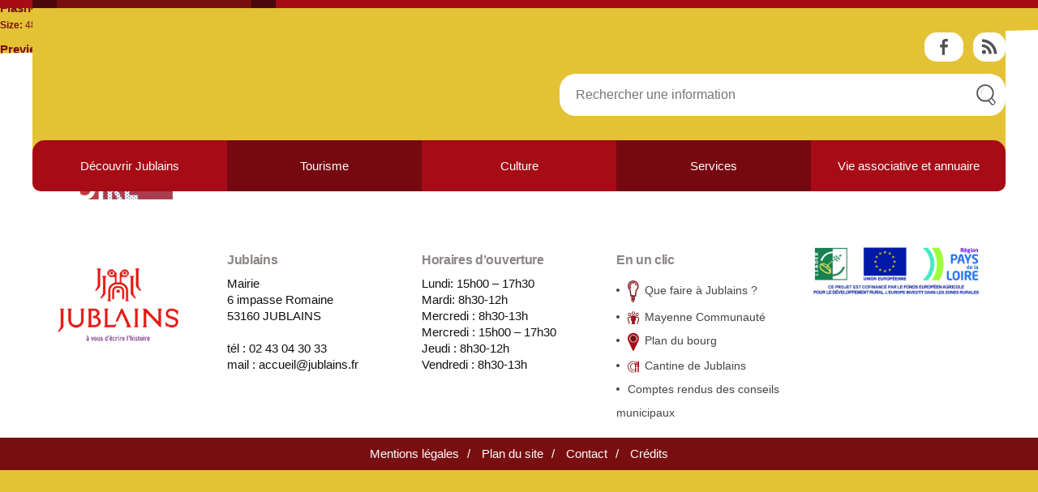

--- FILE ---
content_type: text/html; charset=UTF-8
request_url: https://www.jublains.fr/wpfd_file/flash-info-n17-covid19-pref53/
body_size: 12690
content:
<!doctype html>
<html lang="fr-FR">
<head>
  <meta charset="utf-8">
  <meta http-equiv="x-ua-compatible" content="ie=edge">
  <meta name="viewport" content="width=device-width, initial-scale=1">
  
  <script src="https://www.jublains.fr/wp-content/themes/satelittes/assets/scripts/jquery-1.8.2.min.js" type="text/javascript"></script>
  <script src="https://www.jublains.fr/wp-content/themes/satelittes/assets/scripts/jquery.tools.full.min.js" type="text/javascript"></script>
  <script src="https://www.jublains.fr/wp-content/themes/satelittes/assets/scripts/jquery.matchHeight.js" type="text/javascript"></script>
  
  <script src="https://www.jublains.fr/wp-content/themes/satelittes/assets/scripts/jquery.cycle2.min.js" type="text/javascript"></script>
  <script src="https://www.jublains.fr/wp-content/themes/satelittes/assets/scripts/jquery.cycle2.carousel.min.js"></script>
  <script src="https://www.jublains.fr/wp-content/themes/satelittes/assets/scripts/jquery.cycle2.tile.min.js"></script>
  <script src="https://www.jublains.fr/wp-content/themes/satelittes/assets/scripts/jquery.cycle2.flip.min.js"></script>
  
  <script src="//maps.googleapis.com/maps/api/js?key=AIzaSyDiB40c-5x-GAEBw3mIJXPTvamFHUV536I" type="text/javascript"></script>
  <script src="https://www.jublains.fr/wp-content/themes/satelittes/assets/scripts/modernizr-custom.js" type="text/javascript"></script>
  <script src="https://www.jublains.fr/wp-content/themes/satelittes/assets/scripts/classie.js" type="text/javascript"></script>
  <script src="https://www.jublains.fr/wp-content/themes/satelittes/assets/scripts/global.js" type="text/javascript"></script>
<!--   <script src="https://www.jublains.fr/wp-content/themes/satelittes/assets/scripts/menuSuiveur.js" type="text/javascript"></script> -->
  <meta name='robots' content='index, follow, max-image-preview:large, max-snippet:-1, max-video-preview:-1' />

	<!-- This site is optimized with the Yoast SEO plugin v20.1 - https://yoast.com/wordpress/plugins/seo/ -->
	<title>Flash-info n°17 covid19 / PREF53 - Jublains</title>
	<link rel="canonical" href="https://www.jublains.fr/wpfd_file/flash-info-n17-covid19-pref53/" />
	<meta property="og:locale" content="fr_FR" />
	<meta property="og:type" content="article" />
	<meta property="og:title" content="Flash-info n°17 covid19 / PREF53 - Jublains" />
	<meta property="og:url" content="https://www.jublains.fr/wpfd_file/flash-info-n17-covid19-pref53/" />
	<meta property="og:site_name" content="Jublains" />
	<meta property="article:modified_time" content="2020-05-14T09:54:34+00:00" />
	<meta name="twitter:card" content="summary_large_image" />
	<script type="application/ld+json" class="yoast-schema-graph">{"@context":"https://schema.org","@graph":[{"@type":"WebPage","@id":"https://www.jublains.fr/wpfd_file/flash-info-n17-covid19-pref53/","url":"https://www.jublains.fr/wpfd_file/flash-info-n17-covid19-pref53/","name":"Flash-info n°17 covid19 / PREF53 - Jublains","isPartOf":{"@id":"https://www.jublains.fr/#website"},"datePublished":"2020-05-14T09:51:27+00:00","dateModified":"2020-05-14T09:54:34+00:00","breadcrumb":{"@id":"https://www.jublains.fr/wpfd_file/flash-info-n17-covid19-pref53/#breadcrumb"},"inLanguage":"fr-FR","potentialAction":[{"@type":"ReadAction","target":["https://www.jublains.fr/wpfd_file/flash-info-n17-covid19-pref53/"]}]},{"@type":"BreadcrumbList","@id":"https://www.jublains.fr/wpfd_file/flash-info-n17-covid19-pref53/#breadcrumb","itemListElement":[{"@type":"ListItem","position":1,"name":"Accueil","item":"https://www.jublains.fr/"},{"@type":"ListItem","position":2,"name":"Flash-info n°17 covid19 / PREF53"}]},{"@type":"WebSite","@id":"https://www.jublains.fr/#website","url":"https://www.jublains.fr/","name":"Jublains","description":"à vous d&#039;écrire l&#039;histoire","potentialAction":[{"@type":"SearchAction","target":{"@type":"EntryPoint","urlTemplate":"https://www.jublains.fr/?s={search_term_string}"},"query-input":"required name=search_term_string"}],"inLanguage":"fr-FR"}]}</script>
	<!-- / Yoast SEO plugin. -->


<link rel="alternate" type="application/rss+xml" title="Jublains &raquo; Flux" href="https://www.jublains.fr/feed/" />
<link rel="alternate" type="application/rss+xml" title="Jublains &raquo; Flux des commentaires" href="https://www.jublains.fr/comments/feed/" />
<!-- Simple Analytics by Theme Blvd -->
<script>

	(function(i,s,o,g,r,a,m){i['GoogleAnalyticsObject']=r;i[r]=i[r]||function(){
		(i[r].q=i[r].q||[]).push(arguments)},i[r].l=1*new Date();a=s.createElement(o),
		m=s.getElementsByTagName(o)[0];a.async=1;a.src=g;m.parentNode.insertBefore(a,m)
	})(window,document,'script','//www.google-analytics.com/analytics.js','ga');

	ga('create', 'UA-110467103-1', 'auto');
	ga('send', 'pageview');

</script>
<link rel="alternate" title="oEmbed (JSON)" type="application/json+oembed" href="https://www.jublains.fr/wp-json/oembed/1.0/embed?url=https%3A%2F%2Fwww.jublains.fr%2Fwpfd_file%2Fflash-info-n17-covid19-pref53%2F" />
<link rel="alternate" title="oEmbed (XML)" type="text/xml+oembed" href="https://www.jublains.fr/wp-json/oembed/1.0/embed?url=https%3A%2F%2Fwww.jublains.fr%2Fwpfd_file%2Fflash-info-n17-covid19-pref53%2F&#038;format=xml" />
<style id='wp-img-auto-sizes-contain-inline-css'>
img:is([sizes=auto i],[sizes^="auto," i]){contain-intrinsic-size:3000px 1500px}
/*# sourceURL=wp-img-auto-sizes-contain-inline-css */
</style>
<link rel='stylesheet' id='menu-icons-extra-css' href='https://www.jublains.fr/wp-content/plugins/menu-icons/css/extra.min.css?ver=0.13.2' media='all' />
<style id='wp-emoji-styles-inline-css'>

	img.wp-smiley, img.emoji {
		display: inline !important;
		border: none !important;
		box-shadow: none !important;
		height: 1em !important;
		width: 1em !important;
		margin: 0 0.07em !important;
		vertical-align: -0.1em !important;
		background: none !important;
		padding: 0 !important;
	}
/*# sourceURL=wp-emoji-styles-inline-css */
</style>
<style id='wp-block-library-inline-css'>
:root{--wp-block-synced-color:#7a00df;--wp-block-synced-color--rgb:122,0,223;--wp-bound-block-color:var(--wp-block-synced-color);--wp-editor-canvas-background:#ddd;--wp-admin-theme-color:#007cba;--wp-admin-theme-color--rgb:0,124,186;--wp-admin-theme-color-darker-10:#006ba1;--wp-admin-theme-color-darker-10--rgb:0,107,160.5;--wp-admin-theme-color-darker-20:#005a87;--wp-admin-theme-color-darker-20--rgb:0,90,135;--wp-admin-border-width-focus:2px}@media (min-resolution:192dpi){:root{--wp-admin-border-width-focus:1.5px}}.wp-element-button{cursor:pointer}:root .has-very-light-gray-background-color{background-color:#eee}:root .has-very-dark-gray-background-color{background-color:#313131}:root .has-very-light-gray-color{color:#eee}:root .has-very-dark-gray-color{color:#313131}:root .has-vivid-green-cyan-to-vivid-cyan-blue-gradient-background{background:linear-gradient(135deg,#00d084,#0693e3)}:root .has-purple-crush-gradient-background{background:linear-gradient(135deg,#34e2e4,#4721fb 50%,#ab1dfe)}:root .has-hazy-dawn-gradient-background{background:linear-gradient(135deg,#faaca8,#dad0ec)}:root .has-subdued-olive-gradient-background{background:linear-gradient(135deg,#fafae1,#67a671)}:root .has-atomic-cream-gradient-background{background:linear-gradient(135deg,#fdd79a,#004a59)}:root .has-nightshade-gradient-background{background:linear-gradient(135deg,#330968,#31cdcf)}:root .has-midnight-gradient-background{background:linear-gradient(135deg,#020381,#2874fc)}:root{--wp--preset--font-size--normal:16px;--wp--preset--font-size--huge:42px}.has-regular-font-size{font-size:1em}.has-larger-font-size{font-size:2.625em}.has-normal-font-size{font-size:var(--wp--preset--font-size--normal)}.has-huge-font-size{font-size:var(--wp--preset--font-size--huge)}.has-text-align-center{text-align:center}.has-text-align-left{text-align:left}.has-text-align-right{text-align:right}.has-fit-text{white-space:nowrap!important}#end-resizable-editor-section{display:none}.aligncenter{clear:both}.items-justified-left{justify-content:flex-start}.items-justified-center{justify-content:center}.items-justified-right{justify-content:flex-end}.items-justified-space-between{justify-content:space-between}.screen-reader-text{border:0;clip-path:inset(50%);height:1px;margin:-1px;overflow:hidden;padding:0;position:absolute;width:1px;word-wrap:normal!important}.screen-reader-text:focus{background-color:#ddd;clip-path:none;color:#444;display:block;font-size:1em;height:auto;left:5px;line-height:normal;padding:15px 23px 14px;text-decoration:none;top:5px;width:auto;z-index:100000}html :where(.has-border-color){border-style:solid}html :where([style*=border-top-color]){border-top-style:solid}html :where([style*=border-right-color]){border-right-style:solid}html :where([style*=border-bottom-color]){border-bottom-style:solid}html :where([style*=border-left-color]){border-left-style:solid}html :where([style*=border-width]){border-style:solid}html :where([style*=border-top-width]){border-top-style:solid}html :where([style*=border-right-width]){border-right-style:solid}html :where([style*=border-bottom-width]){border-bottom-style:solid}html :where([style*=border-left-width]){border-left-style:solid}html :where(img[class*=wp-image-]){height:auto;max-width:100%}:where(figure){margin:0 0 1em}html :where(.is-position-sticky){--wp-admin--admin-bar--position-offset:var(--wp-admin--admin-bar--height,0px)}@media screen and (max-width:600px){html :where(.is-position-sticky){--wp-admin--admin-bar--position-offset:0px}}

/*# sourceURL=wp-block-library-inline-css */
</style><style id='wp-block-image-inline-css'>
.wp-block-image>a,.wp-block-image>figure>a{display:inline-block}.wp-block-image img{box-sizing:border-box;height:auto;max-width:100%;vertical-align:bottom}@media not (prefers-reduced-motion){.wp-block-image img.hide{visibility:hidden}.wp-block-image img.show{animation:show-content-image .4s}}.wp-block-image[style*=border-radius] img,.wp-block-image[style*=border-radius]>a{border-radius:inherit}.wp-block-image.has-custom-border img{box-sizing:border-box}.wp-block-image.aligncenter{text-align:center}.wp-block-image.alignfull>a,.wp-block-image.alignwide>a{width:100%}.wp-block-image.alignfull img,.wp-block-image.alignwide img{height:auto;width:100%}.wp-block-image .aligncenter,.wp-block-image .alignleft,.wp-block-image .alignright,.wp-block-image.aligncenter,.wp-block-image.alignleft,.wp-block-image.alignright{display:table}.wp-block-image .aligncenter>figcaption,.wp-block-image .alignleft>figcaption,.wp-block-image .alignright>figcaption,.wp-block-image.aligncenter>figcaption,.wp-block-image.alignleft>figcaption,.wp-block-image.alignright>figcaption{caption-side:bottom;display:table-caption}.wp-block-image .alignleft{float:left;margin:.5em 1em .5em 0}.wp-block-image .alignright{float:right;margin:.5em 0 .5em 1em}.wp-block-image .aligncenter{margin-left:auto;margin-right:auto}.wp-block-image :where(figcaption){margin-bottom:1em;margin-top:.5em}.wp-block-image.is-style-circle-mask img{border-radius:9999px}@supports ((-webkit-mask-image:none) or (mask-image:none)) or (-webkit-mask-image:none){.wp-block-image.is-style-circle-mask img{border-radius:0;-webkit-mask-image:url('data:image/svg+xml;utf8,<svg viewBox="0 0 100 100" xmlns="http://www.w3.org/2000/svg"><circle cx="50" cy="50" r="50"/></svg>');mask-image:url('data:image/svg+xml;utf8,<svg viewBox="0 0 100 100" xmlns="http://www.w3.org/2000/svg"><circle cx="50" cy="50" r="50"/></svg>');mask-mode:alpha;-webkit-mask-position:center;mask-position:center;-webkit-mask-repeat:no-repeat;mask-repeat:no-repeat;-webkit-mask-size:contain;mask-size:contain}}:root :where(.wp-block-image.is-style-rounded img,.wp-block-image .is-style-rounded img){border-radius:9999px}.wp-block-image figure{margin:0}.wp-lightbox-container{display:flex;flex-direction:column;position:relative}.wp-lightbox-container img{cursor:zoom-in}.wp-lightbox-container img:hover+button{opacity:1}.wp-lightbox-container button{align-items:center;backdrop-filter:blur(16px) saturate(180%);background-color:#5a5a5a40;border:none;border-radius:4px;cursor:zoom-in;display:flex;height:20px;justify-content:center;opacity:0;padding:0;position:absolute;right:16px;text-align:center;top:16px;width:20px;z-index:100}@media not (prefers-reduced-motion){.wp-lightbox-container button{transition:opacity .2s ease}}.wp-lightbox-container button:focus-visible{outline:3px auto #5a5a5a40;outline:3px auto -webkit-focus-ring-color;outline-offset:3px}.wp-lightbox-container button:hover{cursor:pointer;opacity:1}.wp-lightbox-container button:focus{opacity:1}.wp-lightbox-container button:focus,.wp-lightbox-container button:hover,.wp-lightbox-container button:not(:hover):not(:active):not(.has-background){background-color:#5a5a5a40;border:none}.wp-lightbox-overlay{box-sizing:border-box;cursor:zoom-out;height:100vh;left:0;overflow:hidden;position:fixed;top:0;visibility:hidden;width:100%;z-index:100000}.wp-lightbox-overlay .close-button{align-items:center;cursor:pointer;display:flex;justify-content:center;min-height:40px;min-width:40px;padding:0;position:absolute;right:calc(env(safe-area-inset-right) + 16px);top:calc(env(safe-area-inset-top) + 16px);z-index:5000000}.wp-lightbox-overlay .close-button:focus,.wp-lightbox-overlay .close-button:hover,.wp-lightbox-overlay .close-button:not(:hover):not(:active):not(.has-background){background:none;border:none}.wp-lightbox-overlay .lightbox-image-container{height:var(--wp--lightbox-container-height);left:50%;overflow:hidden;position:absolute;top:50%;transform:translate(-50%,-50%);transform-origin:top left;width:var(--wp--lightbox-container-width);z-index:9999999999}.wp-lightbox-overlay .wp-block-image{align-items:center;box-sizing:border-box;display:flex;height:100%;justify-content:center;margin:0;position:relative;transform-origin:0 0;width:100%;z-index:3000000}.wp-lightbox-overlay .wp-block-image img{height:var(--wp--lightbox-image-height);min-height:var(--wp--lightbox-image-height);min-width:var(--wp--lightbox-image-width);width:var(--wp--lightbox-image-width)}.wp-lightbox-overlay .wp-block-image figcaption{display:none}.wp-lightbox-overlay button{background:none;border:none}.wp-lightbox-overlay .scrim{background-color:#fff;height:100%;opacity:.9;position:absolute;width:100%;z-index:2000000}.wp-lightbox-overlay.active{visibility:visible}@media not (prefers-reduced-motion){.wp-lightbox-overlay.active{animation:turn-on-visibility .25s both}.wp-lightbox-overlay.active img{animation:turn-on-visibility .35s both}.wp-lightbox-overlay.show-closing-animation:not(.active){animation:turn-off-visibility .35s both}.wp-lightbox-overlay.show-closing-animation:not(.active) img{animation:turn-off-visibility .25s both}.wp-lightbox-overlay.zoom.active{animation:none;opacity:1;visibility:visible}.wp-lightbox-overlay.zoom.active .lightbox-image-container{animation:lightbox-zoom-in .4s}.wp-lightbox-overlay.zoom.active .lightbox-image-container img{animation:none}.wp-lightbox-overlay.zoom.active .scrim{animation:turn-on-visibility .4s forwards}.wp-lightbox-overlay.zoom.show-closing-animation:not(.active){animation:none}.wp-lightbox-overlay.zoom.show-closing-animation:not(.active) .lightbox-image-container{animation:lightbox-zoom-out .4s}.wp-lightbox-overlay.zoom.show-closing-animation:not(.active) .lightbox-image-container img{animation:none}.wp-lightbox-overlay.zoom.show-closing-animation:not(.active) .scrim{animation:turn-off-visibility .4s forwards}}@keyframes show-content-image{0%{visibility:hidden}99%{visibility:hidden}to{visibility:visible}}@keyframes turn-on-visibility{0%{opacity:0}to{opacity:1}}@keyframes turn-off-visibility{0%{opacity:1;visibility:visible}99%{opacity:0;visibility:visible}to{opacity:0;visibility:hidden}}@keyframes lightbox-zoom-in{0%{transform:translate(calc((-100vw + var(--wp--lightbox-scrollbar-width))/2 + var(--wp--lightbox-initial-left-position)),calc(-50vh + var(--wp--lightbox-initial-top-position))) scale(var(--wp--lightbox-scale))}to{transform:translate(-50%,-50%) scale(1)}}@keyframes lightbox-zoom-out{0%{transform:translate(-50%,-50%) scale(1);visibility:visible}99%{visibility:visible}to{transform:translate(calc((-100vw + var(--wp--lightbox-scrollbar-width))/2 + var(--wp--lightbox-initial-left-position)),calc(-50vh + var(--wp--lightbox-initial-top-position))) scale(var(--wp--lightbox-scale));visibility:hidden}}
/*# sourceURL=https://www.jublains.fr/wp-includes/blocks/image/style.min.css */
</style>
<style id='wp-block-image-theme-inline-css'>
:root :where(.wp-block-image figcaption){color:#555;font-size:13px;text-align:center}.is-dark-theme :root :where(.wp-block-image figcaption){color:#ffffffa6}.wp-block-image{margin:0 0 1em}
/*# sourceURL=https://www.jublains.fr/wp-includes/blocks/image/theme.min.css */
</style>
<style id='global-styles-inline-css'>
:root{--wp--preset--aspect-ratio--square: 1;--wp--preset--aspect-ratio--4-3: 4/3;--wp--preset--aspect-ratio--3-4: 3/4;--wp--preset--aspect-ratio--3-2: 3/2;--wp--preset--aspect-ratio--2-3: 2/3;--wp--preset--aspect-ratio--16-9: 16/9;--wp--preset--aspect-ratio--9-16: 9/16;--wp--preset--color--black: #000000;--wp--preset--color--cyan-bluish-gray: #abb8c3;--wp--preset--color--white: #FFF;--wp--preset--color--pale-pink: #f78da7;--wp--preset--color--vivid-red: #cf2e2e;--wp--preset--color--luminous-vivid-orange: #ff6900;--wp--preset--color--luminous-vivid-amber: #fcb900;--wp--preset--color--light-green-cyan: #7bdcb5;--wp--preset--color--vivid-green-cyan: #00d084;--wp--preset--color--pale-cyan-blue: #8ed1fc;--wp--preset--color--vivid-cyan-blue: #0693e3;--wp--preset--color--vivid-purple: #9b51e0;--wp--preset--color--primary: #0073a8;--wp--preset--color--secondary: #005075;--wp--preset--color--dark-gray: #111;--wp--preset--color--light-gray: #767676;--wp--preset--gradient--vivid-cyan-blue-to-vivid-purple: linear-gradient(135deg,rgb(6,147,227) 0%,rgb(155,81,224) 100%);--wp--preset--gradient--light-green-cyan-to-vivid-green-cyan: linear-gradient(135deg,rgb(122,220,180) 0%,rgb(0,208,130) 100%);--wp--preset--gradient--luminous-vivid-amber-to-luminous-vivid-orange: linear-gradient(135deg,rgb(252,185,0) 0%,rgb(255,105,0) 100%);--wp--preset--gradient--luminous-vivid-orange-to-vivid-red: linear-gradient(135deg,rgb(255,105,0) 0%,rgb(207,46,46) 100%);--wp--preset--gradient--very-light-gray-to-cyan-bluish-gray: linear-gradient(135deg,rgb(238,238,238) 0%,rgb(169,184,195) 100%);--wp--preset--gradient--cool-to-warm-spectrum: linear-gradient(135deg,rgb(74,234,220) 0%,rgb(151,120,209) 20%,rgb(207,42,186) 40%,rgb(238,44,130) 60%,rgb(251,105,98) 80%,rgb(254,248,76) 100%);--wp--preset--gradient--blush-light-purple: linear-gradient(135deg,rgb(255,206,236) 0%,rgb(152,150,240) 100%);--wp--preset--gradient--blush-bordeaux: linear-gradient(135deg,rgb(254,205,165) 0%,rgb(254,45,45) 50%,rgb(107,0,62) 100%);--wp--preset--gradient--luminous-dusk: linear-gradient(135deg,rgb(255,203,112) 0%,rgb(199,81,192) 50%,rgb(65,88,208) 100%);--wp--preset--gradient--pale-ocean: linear-gradient(135deg,rgb(255,245,203) 0%,rgb(182,227,212) 50%,rgb(51,167,181) 100%);--wp--preset--gradient--electric-grass: linear-gradient(135deg,rgb(202,248,128) 0%,rgb(113,206,126) 100%);--wp--preset--gradient--midnight: linear-gradient(135deg,rgb(2,3,129) 0%,rgb(40,116,252) 100%);--wp--preset--font-size--small: 19.5px;--wp--preset--font-size--medium: 20px;--wp--preset--font-size--large: 36.5px;--wp--preset--font-size--x-large: 42px;--wp--preset--font-size--normal: 22px;--wp--preset--font-size--huge: 49.5px;--wp--preset--spacing--20: 0.44rem;--wp--preset--spacing--30: 0.67rem;--wp--preset--spacing--40: 1rem;--wp--preset--spacing--50: 1.5rem;--wp--preset--spacing--60: 2.25rem;--wp--preset--spacing--70: 3.38rem;--wp--preset--spacing--80: 5.06rem;--wp--preset--shadow--natural: 6px 6px 9px rgba(0, 0, 0, 0.2);--wp--preset--shadow--deep: 12px 12px 50px rgba(0, 0, 0, 0.4);--wp--preset--shadow--sharp: 6px 6px 0px rgba(0, 0, 0, 0.2);--wp--preset--shadow--outlined: 6px 6px 0px -3px rgb(255, 255, 255), 6px 6px rgb(0, 0, 0);--wp--preset--shadow--crisp: 6px 6px 0px rgb(0, 0, 0);}:where(.is-layout-flex){gap: 0.5em;}:where(.is-layout-grid){gap: 0.5em;}body .is-layout-flex{display: flex;}.is-layout-flex{flex-wrap: wrap;align-items: center;}.is-layout-flex > :is(*, div){margin: 0;}body .is-layout-grid{display: grid;}.is-layout-grid > :is(*, div){margin: 0;}:where(.wp-block-columns.is-layout-flex){gap: 2em;}:where(.wp-block-columns.is-layout-grid){gap: 2em;}:where(.wp-block-post-template.is-layout-flex){gap: 1.25em;}:where(.wp-block-post-template.is-layout-grid){gap: 1.25em;}.has-black-color{color: var(--wp--preset--color--black) !important;}.has-cyan-bluish-gray-color{color: var(--wp--preset--color--cyan-bluish-gray) !important;}.has-white-color{color: var(--wp--preset--color--white) !important;}.has-pale-pink-color{color: var(--wp--preset--color--pale-pink) !important;}.has-vivid-red-color{color: var(--wp--preset--color--vivid-red) !important;}.has-luminous-vivid-orange-color{color: var(--wp--preset--color--luminous-vivid-orange) !important;}.has-luminous-vivid-amber-color{color: var(--wp--preset--color--luminous-vivid-amber) !important;}.has-light-green-cyan-color{color: var(--wp--preset--color--light-green-cyan) !important;}.has-vivid-green-cyan-color{color: var(--wp--preset--color--vivid-green-cyan) !important;}.has-pale-cyan-blue-color{color: var(--wp--preset--color--pale-cyan-blue) !important;}.has-vivid-cyan-blue-color{color: var(--wp--preset--color--vivid-cyan-blue) !important;}.has-vivid-purple-color{color: var(--wp--preset--color--vivid-purple) !important;}.has-black-background-color{background-color: var(--wp--preset--color--black) !important;}.has-cyan-bluish-gray-background-color{background-color: var(--wp--preset--color--cyan-bluish-gray) !important;}.has-white-background-color{background-color: var(--wp--preset--color--white) !important;}.has-pale-pink-background-color{background-color: var(--wp--preset--color--pale-pink) !important;}.has-vivid-red-background-color{background-color: var(--wp--preset--color--vivid-red) !important;}.has-luminous-vivid-orange-background-color{background-color: var(--wp--preset--color--luminous-vivid-orange) !important;}.has-luminous-vivid-amber-background-color{background-color: var(--wp--preset--color--luminous-vivid-amber) !important;}.has-light-green-cyan-background-color{background-color: var(--wp--preset--color--light-green-cyan) !important;}.has-vivid-green-cyan-background-color{background-color: var(--wp--preset--color--vivid-green-cyan) !important;}.has-pale-cyan-blue-background-color{background-color: var(--wp--preset--color--pale-cyan-blue) !important;}.has-vivid-cyan-blue-background-color{background-color: var(--wp--preset--color--vivid-cyan-blue) !important;}.has-vivid-purple-background-color{background-color: var(--wp--preset--color--vivid-purple) !important;}.has-black-border-color{border-color: var(--wp--preset--color--black) !important;}.has-cyan-bluish-gray-border-color{border-color: var(--wp--preset--color--cyan-bluish-gray) !important;}.has-white-border-color{border-color: var(--wp--preset--color--white) !important;}.has-pale-pink-border-color{border-color: var(--wp--preset--color--pale-pink) !important;}.has-vivid-red-border-color{border-color: var(--wp--preset--color--vivid-red) !important;}.has-luminous-vivid-orange-border-color{border-color: var(--wp--preset--color--luminous-vivid-orange) !important;}.has-luminous-vivid-amber-border-color{border-color: var(--wp--preset--color--luminous-vivid-amber) !important;}.has-light-green-cyan-border-color{border-color: var(--wp--preset--color--light-green-cyan) !important;}.has-vivid-green-cyan-border-color{border-color: var(--wp--preset--color--vivid-green-cyan) !important;}.has-pale-cyan-blue-border-color{border-color: var(--wp--preset--color--pale-cyan-blue) !important;}.has-vivid-cyan-blue-border-color{border-color: var(--wp--preset--color--vivid-cyan-blue) !important;}.has-vivid-purple-border-color{border-color: var(--wp--preset--color--vivid-purple) !important;}.has-vivid-cyan-blue-to-vivid-purple-gradient-background{background: var(--wp--preset--gradient--vivid-cyan-blue-to-vivid-purple) !important;}.has-light-green-cyan-to-vivid-green-cyan-gradient-background{background: var(--wp--preset--gradient--light-green-cyan-to-vivid-green-cyan) !important;}.has-luminous-vivid-amber-to-luminous-vivid-orange-gradient-background{background: var(--wp--preset--gradient--luminous-vivid-amber-to-luminous-vivid-orange) !important;}.has-luminous-vivid-orange-to-vivid-red-gradient-background{background: var(--wp--preset--gradient--luminous-vivid-orange-to-vivid-red) !important;}.has-very-light-gray-to-cyan-bluish-gray-gradient-background{background: var(--wp--preset--gradient--very-light-gray-to-cyan-bluish-gray) !important;}.has-cool-to-warm-spectrum-gradient-background{background: var(--wp--preset--gradient--cool-to-warm-spectrum) !important;}.has-blush-light-purple-gradient-background{background: var(--wp--preset--gradient--blush-light-purple) !important;}.has-blush-bordeaux-gradient-background{background: var(--wp--preset--gradient--blush-bordeaux) !important;}.has-luminous-dusk-gradient-background{background: var(--wp--preset--gradient--luminous-dusk) !important;}.has-pale-ocean-gradient-background{background: var(--wp--preset--gradient--pale-ocean) !important;}.has-electric-grass-gradient-background{background: var(--wp--preset--gradient--electric-grass) !important;}.has-midnight-gradient-background{background: var(--wp--preset--gradient--midnight) !important;}.has-small-font-size{font-size: var(--wp--preset--font-size--small) !important;}.has-medium-font-size{font-size: var(--wp--preset--font-size--medium) !important;}.has-large-font-size{font-size: var(--wp--preset--font-size--large) !important;}.has-x-large-font-size{font-size: var(--wp--preset--font-size--x-large) !important;}
/*# sourceURL=global-styles-inline-css */
</style>

<style id='classic-theme-styles-inline-css'>
/*! This file is auto-generated */
.wp-block-button__link{color:#fff;background-color:#32373c;border-radius:9999px;box-shadow:none;text-decoration:none;padding:calc(.667em + 2px) calc(1.333em + 2px);font-size:1.125em}.wp-block-file__button{background:#32373c;color:#fff;text-decoration:none}
/*# sourceURL=/wp-includes/css/classic-themes.min.css */
</style>
<link rel='stylesheet' id='contact-form-7-css' href='https://www.jublains.fr/wp-content/plugins/contact-form-7/includes/css/styles.css?ver=5.7.4' media='all' />
<link rel='stylesheet' id='parent-style-css' href='https://www.jublains.fr/wp-content/themes/twentynineteen/style.css?ver=6.9' media='all' />
<link rel='stylesheet' id='twentynineteen-style-css' href='https://www.jublains.fr/wp-content/themes/satelittes/style.css?ver=1.0.0' media='all' />
<link rel='stylesheet' id='twentynineteen-print-style-css' href='https://www.jublains.fr/wp-content/themes/twentynineteen/print.css?ver=1.0.0' media='print' />
<script src="https://www.jublains.fr/wp-includes/js/jquery/jquery.min.js?ver=3.7.1" id="jquery-core-js"></script>
<script src="https://www.jublains.fr/wp-includes/js/jquery/jquery-migrate.min.js?ver=3.4.1" id="jquery-migrate-js"></script>
<script src="https://www.jublains.fr/wp-content/themes/satelittes/js/angular.min.js?ver=1.0" id="angular-js"></script>
<script src="https://www.jublains.fr/wp-content/themes/satelittes/js/mcc_directives.js?ver=1.0" id="directives-js"></script>
<script id="sc_ALaUne-js-extra">
var WPURLS = {"siteurl":"https://www.jublains.fr","siteurl2":"http://www.mayenne-communaute.net"};
//# sourceURL=sc_ALaUne-js-extra
</script>
<script src="https://www.jublains.fr/wp-content/themes/satelittes/js/sc_ALaUne.js?ver=1.0" id="sc_ALaUne-js"></script>
<link rel="https://api.w.org/" href="https://www.jublains.fr/wp-json/" /><link rel="EditURI" type="application/rsd+xml" title="RSD" href="https://www.jublains.fr/xmlrpc.php?rsd" />
<meta name="generator" content="WordPress 6.9" />
<link rel='shortlink' href='https://www.jublains.fr/?p=4271' />
<meta name="generator" content="Powered by WPBakery Page Builder - drag and drop page builder for WordPress."/>
<link rel="icon" href="https://www.jublains.fr/wp-content/uploads/2021/10/cropped-DB-Jublains1-32x32.png" sizes="32x32" />
<link rel="icon" href="https://www.jublains.fr/wp-content/uploads/2021/10/cropped-DB-Jublains1-192x192.png" sizes="192x192" />
<link rel="apple-touch-icon" href="https://www.jublains.fr/wp-content/uploads/2021/10/cropped-DB-Jublains1-180x180.png" />
<meta name="msapplication-TileImage" content="https://www.jublains.fr/wp-content/uploads/2021/10/cropped-DB-Jublains1-270x270.png" />
<noscript><style> .wpb_animate_when_almost_visible { opacity: 1; }</style></noscript>  <link rel='stylesheet' id='wpfd-front-css' href='https://www.jublains.fr/wp-content/plugins/wp-file-download/app/site/assets/css/front.css?ver=4.3.7' media='all' />
<link rel='stylesheet' id='wpfd-theme-default-css' href='https://www.jublains.fr/wp-content/plugins/wp-file-download/app/site/themes/wpfd-default/css/style.css?ver=4.3.7' media='all' />
<link rel='stylesheet' id='wpfd-videojs-css' href='https://www.jublains.fr/wp-content/plugins/wp-file-download/app/site/assets/css/video-js.css?ver=4.3.7' media='all' />
<link rel='stylesheet' id='wpfd-colorbox-css' href='https://www.jublains.fr/wp-content/plugins/wp-file-download/app/site/assets/css/colorbox.css?ver=4.3.7' media='all' />
<link rel='stylesheet' id='wpfd-viewer-css' href='https://www.jublains.fr/wp-content/plugins/wp-file-download/app/site/assets/css/viewer.css?ver=4.3.7' media='all' />
</head>

<body class="wp-singular wpfd_file-template-default single single-wpfd_file postid-4271 wp-embed-responsive wp-theme-twentynineteen wp-child-theme-satelittes wpfd_file-flash-info-n17-covid19-pref53 singular image-filters-enabled wpb-js-composer js-comp-ver-6.10.0 vc_responsive">
<div id="page" class="site">
	<a class="skip-link screen-reader-text" href="#content">Aller au contenu</a>

	<span id="fixResponsive"></span>
	<div id="encaps">

	<style>
	  ul .m-deroule {
	    display: none;
	    width: 25% !important;
	  }
	</style>
	<script>
		var showMenu = null;
		var hideMenu = null;
		(function($) {

			  window.currentMenu = null;

			  showMenu = function (that){
			    if(that.id != window.currentMenu) {
			      $("#" + that.id + " ul").show();
			    }
			  }
			  hideMenu = function (that){
			    $("#" + that.id + " ul").hide();
			  }

		})(jQuery); 			

	</script>

	<header class="banner">

	  <div id="top-bar"><div class="conteneur"><div id="partie-couleur"><div></div></div></div></div>

	  <div id="inside-header" class="conteneur fluxOK">

	    <a id="launch-menu-mobile" href="#"><span class="icon"></span><span class="texte">MENU DE NAVIGATION</span></a>

	    
	    <div id="entete-pratique">

	      <div id="shortcuts">

	        <a href="https://www.jublains.fr/lettre-dinformation/" id="entete-lettre" style="display: none;"><span class="ico"></span><span class="fix-align">Lettre d'information</span></a>

	        <div class="partage-barre">
	            <!-- <p><span class="ico ico-share"></span><span class="fix-align">Partage</span></p> -->
	            <!-- <a class="share-btn" href="https://www.jublains.fr/nous-contacter/"><span class="ico ico-mail"></span></a> -->
	            <!-- <a class="share-btn" href="http://www.facebook.com/sharer.php?u=https://www.jublains.fr/wpfd_file/flash-info-n17-covid19-pref53/"><span class="ico ico-facebook"></span></a> -->
	      <!-- <a class="share-btn" href="https://twitter.com/share?url=https://www.jublains.fr/wpfd_file/flash-info-n17-covid19-pref53/&text=Flash-info n°17 covid19 / PREF53"><span class="ico ico-twitter"></span></a> -->
	      <!-- <a class="share-btn" href="https://plus.google.com/share?url=https://www.jublains.fr/wpfd_file/flash-info-n17-covid19-pref53/"><span class="ico ico-google"></span></a> -->
	<ul id="menu-social" class="menu"><li id="menu-item-2348" class="ico ico-facebook menu-item menu-item-type-custom menu-item-object-custom menu-item-2348"><a target="_blank" href="https://www.facebook.com/jublains/">Facebook Mairie Jublains</a></li>
</ul>
	        </div> <!-- /.partage-barre -->
	        <a href="https://www.jublains.fr/feed" id="rss"><span class="ico"></span></a>

	      </div><!-- /#shortcuts -->

	      <!-- Widget sidebar Header = affiche la barre de recherche (template "searchform.php" -->
	      <section class="widget search-6 widget_search"><form role="search" method="get" class="search-form" action="https://www.jublains.fr">
  <p>
    <input type="search" class="search-field" placeholder="Rechercher une information" value="" name="s" title="Rechercher une information">
    <input type="submit" class="send" value="ok">
  </p>
</form></section>
	    </div> <!-- /#entete-pratique -->

	  </div> <!-- /#inside-header.conteneur -->

	    <nav id="menu-level1" class="conteneur">
	      <ul id="main-menu" class=""><li onmouseover="showMenu(this)" onmouseout="hideMenu(this)" id="nav-menu-item-2543" class="main-menu-item  menu-item-even menu-item-depth-0 menu-item menu-item-type-post_type menu-item-object-page menu-item-has-children"><a href="https://www.jublains.fr/decouvrir-jublains/" class="menu-link main-menu-link">Découvrir Jublains</a>
<ul class="sub-menu m-deroule menu-odd  menu-depth-1">
	<li   id="nav-menu-item-2544" class="sub-menu-item  menu-item-odd menu-item-depth-1 menu-item menu-item-type-post_type menu-item-object-page"><a href="https://www.jublains.fr/decouvrir-jublains/cite-gallo-romaine/" class="menu-link sub-menu-link">L’histoire de Jublains</a></li>
	<li   id="nav-menu-item-2549" class="sub-menu-item  menu-item-odd menu-item-depth-1 menu-item menu-item-type-post_type menu-item-object-page"><a href="https://www.jublains.fr/decouvrir-jublains/vie-municipale/" class="menu-link sub-menu-link">Vie municipale</a></li>
	<li   id="nav-menu-item-2545" class="sub-menu-item  menu-item-odd menu-item-depth-1 menu-item menu-item-type-post_type menu-item-object-page"><a href="https://www.jublains.fr/decouvrir-jublains/plans/" class="menu-link sub-menu-link">Plan du bourg</a></li>
	<li   id="nav-menu-item-2546" class="sub-menu-item  menu-item-odd menu-item-depth-1 menu-item menu-item-type-post_type menu-item-object-page menu-item-has-children"><a href="https://www.jublains.fr/decouvrir-jublains/sinstaller-a-jublains/" class="menu-link sub-menu-link">S’installer à Jublains</a></li>
</ul>
</li>
<li onmouseover="showMenu(this)" onmouseout="hideMenu(this)" id="nav-menu-item-2343" class="main-menu-item  menu-item-even menu-item-depth-0 menu-item menu-item-type-post_type menu-item-object-page menu-item-has-children"><a href="https://www.jublains.fr/tourisme/" class="menu-link main-menu-link">Tourisme</a>
<ul class="sub-menu m-deroule menu-odd  menu-depth-1">
	<li   id="nav-menu-item-2559" class="sub-menu-item  menu-item-odd menu-item-depth-1 menu-item menu-item-type-post_type menu-item-object-page menu-item-has-children"><a href="https://www.jublains.fr/tourisme/faire-a-jublains/" class="menu-link sub-menu-link">Que faire à Jublains ?</a></li>
	<li   id="nav-menu-item-2557" class="sub-menu-item  menu-item-odd menu-item-depth-1 menu-item menu-item-type-post_type menu-item-object-page menu-item-has-children"><a href="https://www.jublains.fr/tourisme/ou-dormir/" class="menu-link sub-menu-link">Où dormir ?</a></li>
	<li   id="nav-menu-item-2558" class="sub-menu-item  menu-item-odd menu-item-depth-1 menu-item menu-item-type-post_type menu-item-object-page"><a href="https://www.jublains.fr/tourisme/ou-se-restaurer/" class="menu-link sub-menu-link">Où se restaurer ?</a></li>
</ul>
</li>
<li onmouseover="showMenu(this)" onmouseout="hideMenu(this)" id="nav-menu-item-2511" class="main-menu-item  menu-item-even menu-item-depth-0 menu-item menu-item-type-post_type menu-item-object-page menu-item-has-children"><a href="https://www.jublains.fr/culture/" class="menu-link main-menu-link">Culture</a>
<ul class="sub-menu m-deroule menu-odd  menu-depth-1">
	<li   id="nav-menu-item-2512" class="sub-menu-item  menu-item-odd menu-item-depth-1 menu-item menu-item-type-post_type menu-item-object-page"><a href="https://www.jublains.fr/culture/evenements/" class="menu-link sub-menu-link">Evènements</a></li>
	<li   id="nav-menu-item-2516" class="sub-menu-item  menu-item-odd menu-item-depth-1 menu-item menu-item-type-post_type menu-item-object-page menu-item-has-children"><a href="https://www.jublains.fr/culture/expositions/" class="menu-link sub-menu-link">Expositions</a></li>
	<li   id="nav-menu-item-2521" class="sub-menu-item  menu-item-odd menu-item-depth-1 menu-item menu-item-type-post_type menu-item-object-page"><a href="https://www.jublains.fr/culture/saison-culturelle/" class="menu-link sub-menu-link">Saison culturelle 2025</a></li>
	<li   id="nav-menu-item-2520" class="sub-menu-item  menu-item-odd menu-item-depth-1 menu-item menu-item-type-post_type menu-item-object-page"><a href="https://www.jublains.fr/culture/partenaires-culturels/" class="menu-link sub-menu-link">Partenaires culturels</a></li>
</ul>
</li>
<li onmouseover="showMenu(this)" onmouseout="hideMenu(this)" id="nav-menu-item-2523" class="main-menu-item  menu-item-even menu-item-depth-0 menu-item menu-item-type-post_type menu-item-object-page menu-item-has-children"><a href="https://www.jublains.fr/services/" class="menu-link main-menu-link">Services</a>
<ul class="sub-menu m-deroule menu-odd  menu-depth-1">
	<li   id="nav-menu-item-2531" class="sub-menu-item  menu-item-odd menu-item-depth-1 menu-item menu-item-type-post_type menu-item-object-page menu-item-has-children"><a href="https://www.jublains.fr/services/jeunesse/" class="menu-link sub-menu-link">Services Jeunesse</a></li>
	<li   id="nav-menu-item-2524" class="sub-menu-item  menu-item-odd menu-item-depth-1 menu-item menu-item-type-post_type menu-item-object-page menu-item-has-children"><a href="https://www.jublains.fr/services/communaux/" class="menu-link sub-menu-link">Services communaux</a></li>
	<li   id="nav-menu-item-2537" class="sub-menu-item  menu-item-odd menu-item-depth-1 menu-item menu-item-type-post_type menu-item-object-page"><a href="https://www.jublains.fr/services/sante/" class="menu-link sub-menu-link">Santé</a></li>
	<li   id="nav-menu-item-4899" class="sub-menu-item  menu-item-odd menu-item-depth-1 menu-item menu-item-type-post_type menu-item-object-page"><a href="https://www.jublains.fr/services/maison-de-services-au-public/" class="menu-link sub-menu-link">France Services</a></li>
	<li   id="nav-menu-item-2538" class="sub-menu-item  menu-item-odd menu-item-depth-1 menu-item menu-item-type-post_type menu-item-object-page"><a href="https://www.jublains.fr/services/transports/" class="menu-link sub-menu-link">Transports</a></li>
</ul>
</li>
<li onmouseover="showMenu(this)" onmouseout="hideMenu(this)" id="nav-menu-item-2898" class="main-menu-item  menu-item-even menu-item-depth-0 menu-item menu-item-type-post_type menu-item-object-page menu-item-has-children"><a href="https://www.jublains.fr/vie-associative-annuaire/" class="menu-link main-menu-link">Vie associative et annuaire</a>
<ul class="sub-menu m-deroule menu-odd  menu-depth-1">
	<li   id="nav-menu-item-2899" class="sub-menu-item  menu-item-odd menu-item-depth-1 menu-item menu-item-type-post_type menu-item-object-page"><a href="https://www.jublains.fr/vie-associative-annuaire/associations/" class="menu-link sub-menu-link">Associations</a></li>
	<li   id="nav-menu-item-2915" class="sub-menu-item  menu-item-odd menu-item-depth-1 menu-item menu-item-type-post_type menu-item-object-page"><a href="https://www.jublains.fr/vie-associative-annuaire/commercants/" class="menu-link sub-menu-link">Commerçants</a></li>
	<li   id="nav-menu-item-2916" class="sub-menu-item  menu-item-odd menu-item-depth-1 menu-item menu-item-type-post_type menu-item-object-page"><a href="https://www.jublains.fr/vie-associative-annuaire/artisans_services/" class="menu-link sub-menu-link">Artisans / Services</a></li>
	<li   id="nav-menu-item-2913" class="sub-menu-item  menu-item-odd menu-item-depth-1 menu-item menu-item-type-post_type menu-item-object-page"><a href="https://www.jublains.fr/vie-associative-annuaire/professionnels-de-sante/" class="menu-link sub-menu-link">Professionnels de santé</a></li>
	<li   id="nav-menu-item-2914" class="sub-menu-item  menu-item-odd menu-item-depth-1 menu-item menu-item-type-post_type menu-item-object-page"><a href="https://www.jublains.fr/vie-associative-annuaire/agriculteurs/" class="menu-link sub-menu-link">Agriculteurs</a></li>
</ul>
</li>
</ul>	      <!--<span class="msg">Évènement près de chez vous !<span class="coin"></span></span>-->
	    </nav>

	</header>

	<div id="content" class="site-content">

        <style>        .wpfd-single-file .wpfd_previewlink {            margin-top: 10px;            display: block;            font-weight: bold;        }                .wpfd-single-file .wpfd-file-link {            background-color: #444444 !important;        }                        .wpfd-single-file .wpfd-file-link a {            color: #ffffff !important;        }                        .wpfd-single-file .wpfd-file-link a:hover {            background-color: #888888 !important;        }            </style>    <div class="wpfd-file wpfd-single-file" data-file="4271">        <div class="wpfd-file-link wpfd_downloadlink">            <a class="noLightbox"               href="https://www.jublains.fr/download/129/flash-info-pref-53/4271/flash-info-n17-covid19-pref53.pdf"               data-id="4271"               title="">                <span class="droptitle">                    Flash-info n°17 covid19 / PREF53                </span>                <br/>                <span class="dropinfos">                                            <b>Size: </b>                        482.47 kb                                        <b>Format : </b>                    PDF                </span>            </a><br>                            <a data-id="4271" data-catid="129"                   data-file-type="pdf"                   class="openlink wpfdlightbox wpfd_previewlink noLightbox"                   href="https://docs.google.com/viewer?url=https%3A%2F%2Fwww.jublains.fr%2Fwp-admin%2Fadmin-ajax.php%3Fjuwpfisadmin%3Dfalse%26action%3Dwpfd%26task%3Dfile.download%26wpfd_category_id%3D129%26wpfd_file_id%3D4271%26token%3D486f14d75c14511a21e2de3b7f61b1d3%26preview%3D1&embedded=true">                    Preview</a>                    </div>    </div>

	</div><!-- #content -->

	<footer>
	  <div id="gfx-pre-foot"></div>
	  <div id="logos-footer" class="">
	      <div class="fluxOK conteneur">
	              <div class="menu-logos-footer-container"><ul id="menu-logos-footer" class="menu"><li id="menu-item-3155" class="menu-item menu-item-type-custom menu-item-object-custom menu-item-3155"><a href="http://www.jublains.fr/tourisme/faire-a-jublains/pays-dart-dhistoire-coevrons-mayenne/"><img width="114" height="150" src="https://www.jublains.fr/wp-content/uploads/2017/10/Pah-logo-1-114x150.png" class="_mi _before _image" alt="" aria-hidden="true" decoding="async" loading="lazy" srcset="https://www.jublains.fr/wp-content/uploads/2017/10/Pah-logo-1-114x150.png 114w, https://www.jublains.fr/wp-content/uploads/2017/10/Pah-logo-1-227x300.png 227w, https://www.jublains.fr/wp-content/uploads/2017/10/Pah-logo-1.png 367w" sizes="auto, (max-width: 114px) 100vw, 114px" /><span>Pays d&rsquo;art et d&rsquo;histoire Coëvrons-Mayenne</span></a></li>
<li id="menu-item-3260" class="menu-item menu-item-type-custom menu-item-object-custom menu-item-3260"><a href="http://www.villes-et-villages-fleuris.com/"><img width="150" height="55" src="https://www.jublains.fr/wp-content/uploads/2017/10/LogoVillagesFleuris2fleurs-150x55.png" class="_mi _before _image" alt="" aria-hidden="true" decoding="async" loading="lazy" srcset="https://www.jublains.fr/wp-content/uploads/2017/10/LogoVillagesFleuris2fleurs-150x55.png 150w, https://www.jublains.fr/wp-content/uploads/2017/10/LogoVillagesFleuris2fleurs-300x110.png 300w, https://www.jublains.fr/wp-content/uploads/2017/10/LogoVillagesFleuris2fleurs.png 371w" sizes="auto, (max-width: 150px) 100vw, 150px" /><span>Villages fleuris</span></a></li>
<li id="menu-item-3261" class="menu-item menu-item-type-custom menu-item-object-custom menu-item-3261"><a href="http://www.rubansdupatrimoine.ffbatiment.fr/"><img width="150" height="109" src="https://www.jublains.fr/wp-content/uploads/2017/10/logoRubanspatrimoine-150x109.jpeg" class="_mi _before _image" alt="" aria-hidden="true" decoding="async" loading="lazy" srcset="https://www.jublains.fr/wp-content/uploads/2017/10/logoRubanspatrimoine-150x109.jpeg 150w, https://www.jublains.fr/wp-content/uploads/2017/10/logoRubanspatrimoine-300x217.jpeg 300w, https://www.jublains.fr/wp-content/uploads/2017/10/logoRubanspatrimoine.jpeg 500w" sizes="auto, (max-width: 150px) 100vw, 150px" /><span>Les rubans du Patrimoine</span></a></li>
<li id="menu-item-3262" class="menu-item menu-item-type-custom menu-item-object-custom menu-item-3262"><a href="http://www.tepcv.developpement-durable.gouv.fr/"><img width="150" height="72" src="https://www.jublains.fr/wp-content/uploads/2017/10/logo-tepcv-150x72.jpg" class="_mi _before _image" alt="" aria-hidden="true" decoding="async" loading="lazy" srcset="https://www.jublains.fr/wp-content/uploads/2017/10/logo-tepcv-150x72.jpg 150w, https://www.jublains.fr/wp-content/uploads/2017/10/logo-tepcv-300x144.jpg 300w, https://www.jublains.fr/wp-content/uploads/2017/10/logo-tepcv.jpg 905w" sizes="auto, (max-width: 150px) 100vw, 150px" /><span>Territoire à énergie positive pour la croissance verte</span></a></li>
<li id="menu-item-5901" class="menu-item menu-item-type-custom menu-item-object-custom menu-item-5901"><a href="https://www.paysdelaloire.fr/amenagement-des-territoires/les-aides-europeennes-pour-mon-projet-de-territoire/pour-les-territoires-ruraux-la-demarche-leader">Financement Leader pour liaison douce</a></li>
</ul></div>  
	      </div>
	  </div>
	  <div id="pre-footer">
	    <div class="fluxOK conteneur">
	      
	        <aside id="secondary" class="sidebar widget-area" role="complementary">
	          <section id="media_image-3" class="widget widget_media_image"><img width="300" height="216" src="https://www.jublains.fr/wp-content/uploads/2021/10/Logo-Jublains-300x216.png" class="image wp-image-5229  attachment-medium size-medium" alt="" style="max-width: 100%; height: auto;" decoding="async" loading="lazy" srcset="https://www.jublains.fr/wp-content/uploads/2021/10/Logo-Jublains-300x216.png 300w, https://www.jublains.fr/wp-content/uploads/2021/10/Logo-Jublains-1024x738.png 1024w, https://www.jublains.fr/wp-content/uploads/2021/10/Logo-Jublains-150x108.png 150w, https://www.jublains.fr/wp-content/uploads/2021/10/Logo-Jublains-1536x1107.png 1536w, https://www.jublains.fr/wp-content/uploads/2021/10/Logo-Jublains-1568x1130.png 1568w, https://www.jublains.fr/wp-content/uploads/2021/10/Logo-Jublains.png 1842w" sizes="auto, (max-width: 300px) 100vw, 300px" /></section><section id="text-2" class="widget widget_text"><h2 class="widget-title">Jublains</h2>			<div class="textwidget"><p>Mairie<br />
6 impasse Romaine<br />
53160 JUBLAINS</p>
<p>&nbsp;</p>
<p>tél : 02 43 04 30 33<br />
mail : accueil@jublains.fr</p>
</div>
		</section><section id="text-3" class="widget widget_text"><h2 class="widget-title">Horaires d&rsquo;ouverture</h2>			<div class="textwidget"><p>Lundi: 15h00 &#8211; 17h30<br />
Mardi: 8h30-12h</p>
<p>Mercredi : 8h30-13h </p>
<p>Mercredi : 15h00 &#8211; 17h30</p>
<p>Jeudi : 8h30-12h</p>
<p>Vendredi : 8h30-13h</p>
</div>
		</section><section id="nav_menu-2" class="widget widget_nav_menu"><h2 class="widget-title">En un clic</h2><nav class="menu-en-un-clic-container" aria-label="En un clic"><ul id="menu-en-un-clic" class="menu"><li id="menu-item-2561" class="menu-item menu-item-type-post_type menu-item-object-page menu-item-2561"><a href="https://www.jublains.fr/tourisme/faire-a-jublains/"><img src="https://www.jublains.fr/wp-content/uploads/2017/09/ico-amp2017.svg" class="_mi _before _svg" aria-hidden="true" alt="" width="2456px" height="4752px"/><span>Que faire à Jublains ?</span></a></li>
<li id="menu-item-2340" class="menu-item menu-item-type-post_type menu-item-object-page menu-item-2340"><a href="https://www.jublains.fr/mayenne-communaute/"><img src="https://www.jublains.fr/wp-content/uploads/2017/09/icon-4jub.svg" class="_mi _before _svg" aria-hidden="true" alt="" width="226772px" height="255118px"/><span>Mayenne Communauté</span></a></li>
<li id="menu-item-2560" class="menu-item menu-item-type-post_type menu-item-object-page menu-item-2560"><a href="https://www.jublains.fr/decouvrir-jublains/plans/"><img src="https://www.jublains.fr/wp-content/uploads/2017/09/ico-plan2017.svg" class="_mi _before _svg" aria-hidden="true" alt="" width="2456px" height="4185672px"/><span>Plan du bourg</span></a></li>
<li id="menu-item-2562" class="menu-item menu-item-type-post_type menu-item-object-page menu-item-2562"><a href="https://www.jublains.fr/services/jeunesse/cantine/"><img src="https://www.jublains.fr/wp-content/uploads/2017/09/ico-cantine2017.svg" class="_mi _before _svg" aria-hidden="true" alt="" width="2456px" height="2511111px"/><span>Cantine de Jublains</span></a></li>
<li id="menu-item-5675" class="menu-item menu-item-type-post_type menu-item-object-page menu-item-5675"><a href="https://www.jublains.fr/decouvrir-jublains/vie-municipale/comptes-rendus-des-conseils-municipaux/">Comptes rendus des conseils municipaux</a></li>
</ul></nav></section><section id="block-3" class="widget widget_block widget_media_image">
<figure class="wp-block-image size-large"><img loading="lazy" decoding="async" width="1024" height="324" src="https://www.jublains.fr/wp-content/uploads/2025/01/Bandeau-LEADER-complet-1024x324.jpg" alt="" class="wp-image-5891" srcset="https://www.jublains.fr/wp-content/uploads/2025/01/Bandeau-LEADER-complet-1024x324.jpg 1024w, https://www.jublains.fr/wp-content/uploads/2025/01/Bandeau-LEADER-complet-300x95.jpg 300w, https://www.jublains.fr/wp-content/uploads/2025/01/Bandeau-LEADER-complet-150x48.jpg 150w, https://www.jublains.fr/wp-content/uploads/2025/01/Bandeau-LEADER-complet.jpg 1206w" sizes="auto, (max-width: 1024px) 100vw, 1024px" /></figure>
</section>	        </aside><!-- .sidebar .widget-area -->
	                

		</div> <!-- /.fluxOK.conteneur -->
	  </div> <!-- /#pre-footer -->

	  <div id='fin-site'>
	      <p class="conteneur">
		    <a href="https://www.jublains.fr/mentions-legales/">Mentions légales</a><span class="separateur">/</span>
		    <a href="https://www.jublains.fr/tourisme/">Plan du site</a><span class="separateur">/</span>
		    <a href="https://www.jublains.fr/nous-contacter/">Contact</a><span class="separateur">/</span>
		    <a href="https://www.jublains.fr/credits/">Crédits</a>
		</p>
	  </div> <!-- /#fin-site -->
	  
	</footer>

</div><!-- #page -->

<script type="speculationrules">
{"prefetch":[{"source":"document","where":{"and":[{"href_matches":"/*"},{"not":{"href_matches":["/wp-*.php","/wp-admin/*","/wp-content/uploads/*","/wp-content/*","/wp-content/plugins/*","/wp-content/themes/satelittes/*","/wp-content/themes/twentynineteen/*","/*\\?(.+)"]}},{"not":{"selector_matches":"a[rel~=\"nofollow\"]"}},{"not":{"selector_matches":".no-prefetch, .no-prefetch a"}}]},"eagerness":"conservative"}]}
</script>
	<script>
	/(trident|msie)/i.test(navigator.userAgent)&&document.getElementById&&window.addEventListener&&window.addEventListener("hashchange",function(){var t,e=location.hash.substring(1);/^[A-z0-9_-]+$/.test(e)&&(t=document.getElementById(e))&&(/^(?:a|select|input|button|textarea)$/i.test(t.tagName)||(t.tabIndex=-1),t.focus())},!1);
	</script>
	<script src="https://www.jublains.fr/wp-includes/js/jquery/ui/core.min.js?ver=1.13.3" id="jquery-ui-core-js"></script>
<script src="https://www.jublains.fr/wp-includes/js/jquery/ui/tabs.min.js?ver=1.13.3" id="jquery-ui-tabs-js"></script>
<script src="https://www.jublains.fr/wp-includes/js/jquery/ui/mouse.min.js?ver=1.13.3" id="jquery-ui-mouse-js"></script>
<script src="https://www.jublains.fr/wp-includes/js/jquery/ui/resizable.min.js?ver=1.13.3" id="jquery-ui-resizable-js"></script>
<script src="https://www.jublains.fr/wp-includes/js/jquery/ui/draggable.min.js?ver=1.13.3" id="jquery-ui-draggable-js"></script>
<script src="https://www.jublains.fr/wp-includes/js/jquery/ui/controlgroup.min.js?ver=1.13.3" id="jquery-ui-controlgroup-js"></script>
<script src="https://www.jublains.fr/wp-includes/js/jquery/ui/checkboxradio.min.js?ver=1.13.3" id="jquery-ui-checkboxradio-js"></script>
<script src="https://www.jublains.fr/wp-includes/js/jquery/ui/button.min.js?ver=1.13.3" id="jquery-ui-button-js"></script>
<script src="https://www.jublains.fr/wp-includes/js/jquery/ui/dialog.min.js?ver=1.13.3" id="jquery-ui-dialog-js"></script>
<script src="https://www.jublains.fr/wp-includes/js/jquery/ui/effect.min.js?ver=1.13.3" id="jquery-effects-core-js"></script>
<script src="https://www.jublains.fr/wp-includes/js/jquery/ui/effect-fade.min.js?ver=1.13.3" id="jquery-effects-fade-js"></script>
<script src="https://www.jublains.fr/wp-content/themes/satelittes/js/jquery.cycle2.min.js?ver=1.0" id="jquery-cycle-js"></script>
<script src="https://www.jublains.fr/wp-content/themes/satelittes/js/custom.js?ver=1.0" id="custom_script-js"></script>
<script src="https://www.jublains.fr/wp-content/plugins/contact-form-7/includes/swv/js/index.js?ver=5.7.4" id="swv-js"></script>
<script id="contact-form-7-js-extra">
var wpcf7 = {"api":{"root":"https://www.jublains.fr/wp-json/","namespace":"contact-form-7/v1"}};
//# sourceURL=contact-form-7-js-extra
</script>
<script src="https://www.jublains.fr/wp-content/plugins/contact-form-7/includes/js/index.js?ver=5.7.4" id="contact-form-7-js"></script>
<script src="https://www.jublains.fr/wp-content/plugins/wp-file-download/app/site/themes/wpfd-default/js/handlebars-1.0.0-rc.3.js?ver=6.9" id="handlebars-js"></script>
<script id="wpfd-front-js-extra">
var wpfdparams = {"wpfdajaxurl":"https://www.jublains.fr/wp-admin/admin-ajax.php?juwpfisadmin=false&action=wpfd&","ga_download_tracking":"0","ajaxadminurl":"https://www.jublains.fr/wp-admin/admin-ajax.php?juwpfisadmin=0"};
//# sourceURL=wpfd-front-js-extra
</script>
<script src="https://www.jublains.fr/wp-content/plugins/wp-file-download/app/site/assets/js/front.js?ver=4.3.7" id="wpfd-front-js"></script>
<script src="https://www.jublains.fr/wp-content/plugins/wp-file-download/app/site/assets/js/jquery.colorbox-min.js?ver=4.3.7" id="wpfd-colorboxjs-js"></script>
<script id="wpfd-colorbox-init-js-extra">
var wpfdcolorbox = {"wpfdajaxurl":"https://www.jublains.fr/wp-admin/admin-ajax.php?juwpfisadmin=false&action=wpfd&"};
//# sourceURL=wpfd-colorbox-init-js-extra
</script>
<script src="https://www.jublains.fr/wp-content/plugins/wp-file-download/app/site/assets/js/colorbox.init.js?ver=4.3.7" id="wpfd-colorbox-init-js"></script>
<script src="https://www.jublains.fr/wp-content/plugins/wp-file-download/app/site/assets/js/video.js?ver=4.3.7" id="wpfd-videojs-js"></script>
<script id="wp-emoji-settings" type="application/json">
{"baseUrl":"https://s.w.org/images/core/emoji/17.0.2/72x72/","ext":".png","svgUrl":"https://s.w.org/images/core/emoji/17.0.2/svg/","svgExt":".svg","source":{"concatemoji":"https://www.jublains.fr/wp-includes/js/wp-emoji-release.min.js?ver=6.9"}}
</script>
<script type="module">
/*! This file is auto-generated */
const a=JSON.parse(document.getElementById("wp-emoji-settings").textContent),o=(window._wpemojiSettings=a,"wpEmojiSettingsSupports"),s=["flag","emoji"];function i(e){try{var t={supportTests:e,timestamp:(new Date).valueOf()};sessionStorage.setItem(o,JSON.stringify(t))}catch(e){}}function c(e,t,n){e.clearRect(0,0,e.canvas.width,e.canvas.height),e.fillText(t,0,0);t=new Uint32Array(e.getImageData(0,0,e.canvas.width,e.canvas.height).data);e.clearRect(0,0,e.canvas.width,e.canvas.height),e.fillText(n,0,0);const a=new Uint32Array(e.getImageData(0,0,e.canvas.width,e.canvas.height).data);return t.every((e,t)=>e===a[t])}function p(e,t){e.clearRect(0,0,e.canvas.width,e.canvas.height),e.fillText(t,0,0);var n=e.getImageData(16,16,1,1);for(let e=0;e<n.data.length;e++)if(0!==n.data[e])return!1;return!0}function u(e,t,n,a){switch(t){case"flag":return n(e,"\ud83c\udff3\ufe0f\u200d\u26a7\ufe0f","\ud83c\udff3\ufe0f\u200b\u26a7\ufe0f")?!1:!n(e,"\ud83c\udde8\ud83c\uddf6","\ud83c\udde8\u200b\ud83c\uddf6")&&!n(e,"\ud83c\udff4\udb40\udc67\udb40\udc62\udb40\udc65\udb40\udc6e\udb40\udc67\udb40\udc7f","\ud83c\udff4\u200b\udb40\udc67\u200b\udb40\udc62\u200b\udb40\udc65\u200b\udb40\udc6e\u200b\udb40\udc67\u200b\udb40\udc7f");case"emoji":return!a(e,"\ud83e\u1fac8")}return!1}function f(e,t,n,a){let r;const o=(r="undefined"!=typeof WorkerGlobalScope&&self instanceof WorkerGlobalScope?new OffscreenCanvas(300,150):document.createElement("canvas")).getContext("2d",{willReadFrequently:!0}),s=(o.textBaseline="top",o.font="600 32px Arial",{});return e.forEach(e=>{s[e]=t(o,e,n,a)}),s}function r(e){var t=document.createElement("script");t.src=e,t.defer=!0,document.head.appendChild(t)}a.supports={everything:!0,everythingExceptFlag:!0},new Promise(t=>{let n=function(){try{var e=JSON.parse(sessionStorage.getItem(o));if("object"==typeof e&&"number"==typeof e.timestamp&&(new Date).valueOf()<e.timestamp+604800&&"object"==typeof e.supportTests)return e.supportTests}catch(e){}return null}();if(!n){if("undefined"!=typeof Worker&&"undefined"!=typeof OffscreenCanvas&&"undefined"!=typeof URL&&URL.createObjectURL&&"undefined"!=typeof Blob)try{var e="postMessage("+f.toString()+"("+[JSON.stringify(s),u.toString(),c.toString(),p.toString()].join(",")+"));",a=new Blob([e],{type:"text/javascript"});const r=new Worker(URL.createObjectURL(a),{name:"wpTestEmojiSupports"});return void(r.onmessage=e=>{i(n=e.data),r.terminate(),t(n)})}catch(e){}i(n=f(s,u,c,p))}t(n)}).then(e=>{for(const n in e)a.supports[n]=e[n],a.supports.everything=a.supports.everything&&a.supports[n],"flag"!==n&&(a.supports.everythingExceptFlag=a.supports.everythingExceptFlag&&a.supports[n]);var t;a.supports.everythingExceptFlag=a.supports.everythingExceptFlag&&!a.supports.flag,a.supports.everything||((t=a.source||{}).concatemoji?r(t.concatemoji):t.wpemoji&&t.twemoji&&(r(t.twemoji),r(t.wpemoji)))});
//# sourceURL=https://www.jublains.fr/wp-includes/js/wp-emoji-loader.min.js
</script>

</body>
</html>


--- FILE ---
content_type: text/css
request_url: https://www.jublains.fr/wp-content/themes/satelittes/style.css?ver=1.0.0
body_size: 18487
content:
@charset "UTF-8";
/*
 Theme Name:   Satellites
 Theme URI:    https://www.url.com
 Description:  Theme Satellites
 Author:       John Doe
 Author URI:   http://example.com
 Template:     twentynineteen
 Version:      1.0.0
 License:      GNU General Public License v2 or later
 License URI:  http://www.gnu.org/licenses/gpl-2.0.html
 Tags:         light, dark, two-columns, right-sidebar, responsive-layout, accessibility-ready
 Text Domain:  twenty-nineteen-child
*/
/* Sprites */
/*
Icon classes can be used entirely standalone. They are named after their original file names.

Example usage in HTML:

`display: block` sprite:
<div class="icon-home"></div>

To change `display` (e.g. `display: inline-block;`), we suggest using a common CSS class:

// CSS
.icon {
  display: inline-block;
}

// HTML
<i class="icon icon-home"></i>
*/
.icon-facebook {
  background-image: url(images/spritehd.png);
  background-position: 0px 0px;
  width: 26px;
  height: 25px; }
  @media (-webkit-min-device-pixel-ratio: 2), (min-resolution: 192dpi) {
    .icon-facebook {
      background-image: url(images/spritehd@2x.png);
      background-size: 52px 50px; } }

.icon-instagram {
  background-image: url(images/spritehd.png);
  background-position: -26px 0px;
  width: 26px;
  height: 25px; }
  @media (-webkit-min-device-pixel-ratio: 2), (min-resolution: 192dpi) {
    .icon-instagram {
      background-image: url(images/spritehd@2x.png);
      background-size: 52px 50px; } }

.icon-twitter {
  background-image: url(images/spritehd.png);
  background-position: 0px -25px;
  width: 26px;
  height: 25px; }
  @media (-webkit-min-device-pixel-ratio: 2), (min-resolution: 192dpi) {
    .icon-twitter {
      background-image: url(images/spritehd@2x.png);
      background-size: 52px 50px; } }

.icon-youtube {
  background-image: url(images/spritehd.png);
  background-position: -26px -25px;
  width: 26px;
  height: 25px; }
  @media (-webkit-min-device-pixel-ratio: 2), (min-resolution: 192dpi) {
    .icon-youtube {
      background-image: url(images/spritehd@2x.png);
      background-size: 52px 50px; } }

/****  Margin  ****/
.m-auto {
  margin: auto; }

.m-0 {
  margin: 0 !important; }

.m-5 {
  margin: 5px !important; }

.m-10 {
  margin: 10px !important; }

.m-20 {
  margin: 20px !important; }

/****  Margin Top  ****/
.m-t-0 {
  margin-top: 0px !important; }

.m-t-5 {
  margin-top: 5px !important; }

.m-t-10 {
  margin-top: 10px !important; }

.m-t-20 {
  margin-top: 20px !important; }

.m-t-30 {
  margin-top: 30px !important; }

.m-t-40 {
  margin-top: 40px !important; }

.m-t-60 {
  margin-top: 60px !important; }

/****  Margin Bottom  ****/
.m-b-0 {
  margin-bottom: 0px !important; }

.m-b-5 {
  margin-bottom: 5px !important; }

.m-b-6 {
  margin-bottom: 6px !important; }

.m-b-10 {
  margin-bottom: 10px !important; }

.m-b-12 {
  margin-bottom: 12px !important; }

.m-b-15 {
  margin-bottom: 15px !important; }

.m-b-20 {
  margin-bottom: 20px !important; }

.m-b-30 {
  margin-bottom: 30px !important; }

.m-b-40 {
  margin-bottom: 40px !important; }

.m-b-60 {
  margin-bottom: 60px !important; }

.m-b-80 {
  margin-bottom: 80px !important; }

.m-b-140 {
  margin-bottom: 140px !important; }

.m-b-80 {
  margin-bottom: 80px !important; }

.m-b-245 {
  margin-bottom: 245px !important; }

.m-b-245 {
  margin-bottom: 245px !important; }

.m-b-m30 {
  margin-bottom: -30px !important; }

.m-b-m50 {
  margin-bottom: -50px !important; }

/****  Margin Left  ****/
.m-l-0 {
  margin-left: 0 !important; }

.m-l-5 {
  margin-left: 5px !important; }

.m-l-6 {
  margin-left: 6px !important; }

.m-l-10 {
  margin-left: 10px !important; }

.m-l-20 {
  margin-left: 20px !important; }

.m-l-30 {
  margin-left: 30px !important; }

.m-l-60 {
  margin-left: 60px !important; }

/****  Margin Right  ****/
.m-r-0 {
  margin-right: 0 !important; }

.m-r-5 {
  margin-right: 5px !important; }

.m-r-6 {
  margin-right: 6px !important; }

.m-r-10 {
  margin-right: 10px !important; }

.m-r-20 {
  margin-right: 20px !important; }

.m-r-30 {
  margin-right: 30px !important; }

.m-r-40 {
  margin-right: 40px !important; }

.m-r-60 {
  margin-right: 60px !important; }

/****  Padding  ****/
.p-0 {
  padding: 0 !important; }

.p-5 {
  padding: 5px !important; }

.p-10 {
  padding: 10px !important; }

.p-15 {
  padding: 15px !important; }

.p-20 {
  padding: 20px !important; }

.p-30 {
  padding: 30px !important; }

.p-40 {
  padding: 40px !important; }

/****  Padding Top  ****/
.p-t-0 {
  padding-top: 0 !important; }

.p-t-5 {
  padding-top: 5px !important; }

.p-t-10 {
  padding-top: 10px !important; }

.p-t-20 {
  padding-top: 20px !important; }

.p-t-30 {
  padding-top: 30px !important; }

.p-t-40 {
  padding-top: 40px !important; }

.p-t-50 {
  padding-top: 50px !important; }

/****  Padding Bottom  ****/
.p-b-0 {
  padding-bottom: 0 !important; }

.p-b-10 {
  padding-bottom: 10px !important; }

.p-b-20 {
  padding-bottom: 10px !important; }

.p-b-30 {
  padding-bottom: 30px !important; }

.p-b-40 {
  padding-bottom: 40px !important; }

/****  Padding Left  ****/
.p-l-0 {
  padding-left: 0 !important; }

.p-l-5 {
  padding-left: 5px !important; }

.p-l-10 {
  padding-left: 10px !important; }

.p-l-20 {
  padding-left: 20px !important; }

.p-l-30 {
  padding-left: 30px !important; }

.p-l-40 {
  padding-left: 40px !important; }

.p-l-60 {
  padding-left: 60px !important; }

/* Padding Right  ****/
.p-r-5 {
  padding-right: 5px !important; }

.p-r-10 {
  padding-right: 10px !important; }

.p-r-20 {
  padding-right: 20px !important; }

.p-r-30 {
  padding-right: 30px !important; }

/****  Top  ****/
.t-0 {
  top: 0; }

.t-5 {
  top: 5px; }

.t-10 {
  top: 10px; }

.t-15 {
  top: 15px; }

/****  Bottom  ****/
.b-0 {
  bottom: 0; }

.b-5 {
  bottom: 5px; }

.b-10 {
  bottom: 10px; }

.b-15 {
  bottom: 15px; }

/****  Left  ****/
.l-0 {
  left: 0; }

.l-5 {
  left: 5px; }

.l-10 {
  left: 10px; }

.l-15 {
  left: 15px; }

/****  Right  ****/
.r-0 {
  right: 0; }

.r-5 {
  right: 5px; }

.r-10 {
  right: 10px; }

.r-15 {
  right: 15px; }

/****  Border Radius  ****/
.bd-0 {
  border-radius: 0 !important; }

.bd-3 {
  border-radius: 3px !important; }

.bd-6 {
  border-radius: 6px !important; }

.bd-9 {
  border-radius: 9px !important; }

.bd-50p {
  border-radius: 50% !important; }

/****  Border Radius  ****/
.no-bd {
  border: none !important;
  box-shadow: none; }

/****  Opacity  ****/
.opacity-0 {
  opacity: 0; }

.opacity-20 {
  opacity: .2; }

.opacity-50 {
  opacity: .5; }

.opacity-70 {
  opacity: .7; }

.opacity-90 {
  opacity: .9; }

/****  Width  ****/
.width-0 {
  width: 0 !important; }

.width-300 {
  width: 300px !important; }

.min-width-40 {
  min-width: 40px; }

.width-100p {
  width: 100% !important; }

/****  Height  ****/
.h-0 {
  height: 0 !important;
  overflow: hidden !important; }

.h-20 {
  height: 20px !important;
  overflow: hidden !important; }

.h-30 {
  height: 30px !important;
  overflow: hidden !important; }

.h-40 {
  height: 40px !important;
  overflow: hidden !important; }

.h-100 {
  height: 100px !important;
  overflow: hidden !important; }

.h-150 {
  height: 150px !important;
  overflow: hidden !important; }

.h-220 {
  height: 220px !important;
  overflow: hidden !important; }

.h-250 {
  height: 250px !important;
  overflow: hidden !important; }

.h-280 {
  height: 280px !important;
  overflow: hidden !important; }

.h-300 {
  height: 300px !important;
  overflow: hidden !important; }

.pos-rel {
  position: relative; }

.pos-abs {
  position: absolute; }

.hide {
  display: none; }

.clear {
  clear: both; }

.block {
  display: block; }

.inline-block {
  display: inline-block; }

.f-left {
  float: left; }

.f-right {
  float: right; }

.text-left {
  text-align: left; }

.text-right {
  text-align: right; }

.text-center {
  text-align: center; }

.padding {
  padding: 0.5em; }

.no-margin {
  margin: 0; }

.fixed {
  position: fixed; }

.upper {
  text-transform: uppercase; }

.underline {
  text-decoration: underline; }

.strong {
  font-weight: bold; }

.vertical-middle {
  vertical-align: middle; }

.uppercase {
  text-transform: uppercase; }

html {
  font-size: 100%; }

body {
  -webkit-font-smoothing: initial; }

.img-wide, #acc-actualites article .visuel img, #acc-communes article .visuel-carte img, #corps-article a.cell-entreprise img, .img-legende img, figure.wp-caption img {
  display: block;
  width: 100%;
  vertical-align: middle; }

strong, b {
  font-weight: 700; }

.hide {
  display: none; }

/***** CREDITS LEB COMMUNICATION *****/
#creditsLeb a.cell {
  background: #fff;
  padding: 2px 5px;
  color: #666;
  display: block; }
  #creditsLeb a.cell:hover {
    background: #CD151B;
    color: #fff;
    text-decoration: none; }

#creditsLeb ul {
  background: #E4E4E4;
  margin: 0px;
  padding: 8px 8px 5px; }
  #creditsLeb ul li {
    margin-bottom: 3px;
    list-style: none; }

#creditsLeb .grisC {
  color: #666; }

/**************************************/
body#tinymce {
  margin: 12px !important; }

/*    --- LEB COMMUNICATION | 2016	 */
/* -/-/-/-/-/-/-/-/-/-/-/-/-/-/-/-/-/-/-/-/-/-/-/-/-/-/-/-/-/-/-/-/-/-/-/-/-/-/-/ */
/* -/-/-/-/-/-/-/-/-/-/-/-/- global -/-/-/-/-/-/-/-/-/-/-/-/-/-/-/-/-/-/-/-/-/- */
/* -/-/-/-/-/-/-/-/-/-/-/-/-/-/-/-/-/-/-/-/-/-/-/-/-/-/-/-/-/-/-/-/-/-/-/-/-/- */
* {
  margin: 0;
  padding: 0; }

html {
  font-size: 62.5%;
  font-weight: 300; }

body {
  background-color: #e4c235;
  font-family: "Roboto", sans-serif;
  font-weight: 300;
  font-size: 1.5rem;
  line-height: 2rem; }

.conteneur {
  width: 1200px;
  margin: 0 auto;
  text-align: left; }

#menu-level1 {
  position: relative; }
  #menu-level1 span.msg {
    position: absolute;
    top: -17px;
    right: 1%;
    width: 18%;
    box-sizing: border-box;
    padding: 4px 0 3px;
    background: white;
    color: #222222;
    border-radius: 8px;
    font-size: 1.3rem;
    text-align: center; }
    #menu-level1 span.msg span.coin {
      position: absolute;
      width: 15px;
      height: 8px;
      background: url(images/svg/icons-static.svg) no-repeat -375px -15px;
      background-size: 400px 300px;
      bottom: -8px;
      left: 50%;
      margin-left: -7px;
      z-index: 110; }
  #menu-level1 ul#main-menu {
    font-size: 0; }
    #menu-level1 ul#main-menu li {
      list-style: none;
      display: inline-block;
      vertical-align: middle;
      width: 25%;
      font-size: 1.5rem; }
      #menu-level1 ul#main-menu li:nth-child(2n) a {
        background-color: #760810;
        transition: all 0.3s linear; }
      #menu-level1 ul#main-menu li:first-child a {
        border-top-left-radius: 15px;
        border-bottom-left-radius: 10px; }
      #menu-level1 ul#main-menu li:last-child a {
        border-top-right-radius: 15px;
        border-bottom-right-radius: 10px;
        transition: all 0.3s linear; }
      #menu-level1 ul#main-menu li:hover a {
        background: #790e11;
        transition: all 0.3s linear; }
      #menu-level1 ul#main-menu li:hover:nth-child(2n) a {
        background: #790e11;
        transition: all 0.3s linear; }
      #menu-level1 ul#main-menu li:hover:last-child a {
        background: #790e11;
        transition: all 0.3s linear; }
      #menu-level1 ul#main-menu li.current-menu-item a {
        background: #790e11;
        transition: all 0.3s linear; }
      #menu-level1 ul#main-menu li a {
        display: -ms-flexbox;
        display: flex;
        -ms-flex-pack: center;
            justify-content: center;
        -ms-flex-align: center;
            align-items: center;
        position: relative;
        padding: 22px 10px 16px;
        text-align: center;
        color: white;
        background: #a60b16;
        transition: all 0.3s linear;
        text-decoration: none;
        box-sizing: border-box; }
        #menu-level1 ul#main-menu li a.actif {
          background: #790e11 !important; }
          #menu-level1 ul#main-menu li a.actif:nth-child(2n) a {
            background: #790e11 !important; }
          #menu-level1 ul#main-menu li a.actif:last-child a {
            background: #790e11 !important; }
    #menu-level1 ul#main-menu ul.sub-menu.m-deroule {
      position: absolute;
      width: 100%;
      box-sizing: border-box;
      padding: 10px;
      background: #790e11;
      color: white; }
      #menu-level1 ul#main-menu ul.sub-menu.m-deroule li {
        display: block;
        margin-bottom: 5px;
        width: 100%; }
        #menu-level1 ul#main-menu ul.sub-menu.m-deroule li a {
          display: block;
          padding: 10px;
          background: #901114;
          color: white;
          transition: all 0.3s linear;
          border-radius: 0; }
          #menu-level1 ul#main-menu ul.sub-menu.m-deroule li a:hover {
            background: white;
            color: #790e11;
            transition: all 0.3s linear; }

/*ul.m-deroule {
  position: absolute;
  width: 20%;
  box-sizing: border-box;
  padding: 10px;
  background: $couleur-secondaire;
  color: $couleur-blanc;
  li {
    display: block;
    margin-bottom: 5px;
    width: 100%;
    a {
      display: block;
      padding: 10px;
      background: lighten($couleur-secondaire, 5%);
      color: $couleur-blanc;
      transition: all 0.3s linear;
      &:hover {
        background: $couleur-blanc;
        color: $couleur-secondaire;
        transition: all 0.3s linear;
      }
    }
  }
}*/
/* a garder au cas où / déclarations menu horitonzal second niveau */
#menu-dev {
  background: #790e11;
  padding: 7px 0; }
  #menu-dev li {
    width: 16.6667%;
    margin-bottom: 2px;
    box-sizing: border-box;
    border-right: 2px #790e11 solid; }
    #menu-dev li:nth-child(6n) {
      border-right: 0; }
    #menu-dev li a {
      background: #871013; }
      #menu-dev li a:hover {
        background: #901114; }
    #menu-dev li a.actif {
      background: #991215;
      font-weight: 700;
      text-decoration: underline; }

.no-accueil #menu-level1 ul#main-menu li:first-child a {
  border-bottom-left-radius: 0; }

.no-accueil #menu-level1 ul#main-menu li:last-child a {
  border-bottom-right-radius: 0; }

.fluxOK:after {
  content: "";
  display: table;
  clear: both; }

span.separateur {
  display: inline-block;
  margin: 0 10px; }

a {
  text-decoration: none; }

span.ico, span.icost, h2 span.ico, h2 span.ico-flamme, h2 span.ico-coord, h2 span.ico-geoloc, #ariane a#root-ariane {
  display: inline-block;
  width: 24px;
  height: 24px;
  background: url(images/svg/icons.svg) no-repeat 0 0;
  background-size: 600px 48px;
  vertical-align: middle;
  margin-right: 6px; }

span.icost, h2 span.ico, h2 span.icost, h2 span.ico-coord, h2 span.ico-geoloc, h2 span.ico-flamme, #ariane a#root-ariane {
  background-image: url(images/svg/icons-static.svg);
  background-size: 400px 300px; }

input, #tpl-page aside .englob-criteres select, #tpl-page #var-annuaire select, #tpl-page form.wpcf7-form select, #tpl-page form.wpcf7-form textarea {
  font-family: "Roboto", sans-serif;
  font-weight: 300; }

select {
  font-family: "Roboto", sans-serif;
  font-weight: 300; }

textarea {
  font-family: "Roboto", sans-serif;
  font-weight: 300; }

/* -/-/-/-/-/-/-/-/-/-/-/-/-/-/-/-/-/-/-/-/-/-/-/-/-/-/-/-/-/-/-/-/-/-/-/-/-/-/-/ */
/* -/-/-/-/-/-/-/-/-/-/-/-/- entete -/-/-/-/-/-/-/-/-/-/-/-/-/-/-/-/-/-/-/-/-/- */
/* -/-/-/-/-/-/-/-/-/-/-/-/-/-/-/-/-/-/-/-/-/-/-/-/-/-/-/-/-/-/-/-/-/-/-/-/-/- */
#top-bar {
  background: #a60b16; }
  #top-bar #partie-couleur {
    background: #4b090b;
    padding: 0 30px;
    width: 300px; }
    #top-bar #partie-couleur > div {
      background: #790e11;
      height: 10px; }

header #inside-header {
  background: #e4c235;
  padding: 30px 0; }

header nav {
  border-bottom-left-radius: 10px;
  border-bottom-right-radius: 10px;
  background: #e4c235;
  background: rgba(228, 194, 53, 0.95); }

a#logo-mc, a.custom-logo-link {
  display: block;
  text-indent: -9999px;
  width: 299px;
  height: 95px;
  background: url(images/squelette/logo-mayenne-communaute.svg);
  background-size: 299px 95px;
  float: left;
  margin-left: 30px;
  transition: all 0.3s linear; }

#entete-pratique {
  width: 550px;
  float: right;
  transition: all 0.3s linear; }
  #entete-pratique * {
    transition: all 0.3s linear; }
  #entete-pratique form p {
    background: white;
    padding: 6px;
    border-radius: 20px;
    transition: all 0.3s linear; }
    #entete-pratique form p input, #entete-pratique form p #tpl-page aside .englob-criteres select, #tpl-page aside .englob-criteres #entete-pratique form p select, #entete-pratique form p #tpl-page #var-annuaire select, #tpl-page #var-annuaire #entete-pratique form p select, #entete-pratique #tpl-page form.wpcf7-form p select, #tpl-page #entete-pratique form.wpcf7-form p select, #entete-pratique #tpl-page form.wpcf7-form p textarea, #tpl-page #entete-pratique form.wpcf7-form p textarea {
      border: none;
      background: white;
      font-size: 1.6rem;
      padding: 10px;
      display: inline-block;
      vertical-align: middle;
      color: #555555;
      box-shadow: none; }
      #entete-pratique form p input:first-child, #entete-pratique form p #tpl-page aside .englob-criteres select:first-child, #tpl-page aside .englob-criteres #entete-pratique form p select:first-child, #entete-pratique form p #tpl-page #var-annuaire select:first-child, #tpl-page #var-annuaire #entete-pratique form p select:first-child, #entete-pratique #tpl-page form.wpcf7-form p select:first-child, #tpl-page #entete-pratique form.wpcf7-form p select:first-child, #entete-pratique #tpl-page form.wpcf7-form p textarea:first-child, #tpl-page #entete-pratique form.wpcf7-form p textarea:first-child {
        width: 480px;
        box-sizing: content-box; }
    #entete-pratique form p input.send, #entete-pratique form p #tpl-page aside .englob-criteres select.send, #tpl-page aside .englob-criteres #entete-pratique form p select.send, #entete-pratique form p #tpl-page #var-annuaire select.send, #tpl-page #var-annuaire #entete-pratique form p select.send, #entete-pratique #tpl-page form.wpcf7-form p select.send, #tpl-page #entete-pratique form.wpcf7-form p select.send, #entete-pratique #tpl-page form.wpcf7-form p textarea.send, #tpl-page #entete-pratique form.wpcf7-form p textarea.send {
      text-indent: -9999px;
      background: url(images/svg/loupe.svg) no-repeat 0 0;
      background-size: 24px 52px;
      cursor: pointer;
      width: 24px;
      height: 26px;
      transition: all 0.3s linear; }
      #entete-pratique form p input.send:hover, #entete-pratique form p #tpl-page aside .englob-criteres select.send:hover, #tpl-page aside .englob-criteres #entete-pratique form p select.send:hover, #entete-pratique form p #tpl-page #var-annuaire select.send:hover, #tpl-page #var-annuaire #entete-pratique form p select.send:hover, #entete-pratique #tpl-page form.wpcf7-form p select.send:hover, #tpl-page #entete-pratique form.wpcf7-form p select.send:hover, #entete-pratique #tpl-page form.wpcf7-form p textarea.send:hover, #tpl-page #entete-pratique form.wpcf7-form p textarea.send:hover {
        background-position: 0 -26px;
        transition: all 0.3s linear; }

#shortcuts {
  padding: 0 35px 15px 35px;
  transition: all 0.3s linear; }

.bloc-blanc, a#entete-lettre, .partage-barre, a#rss {
  display: inline-block;
  background: white;
  padding: 6px 12px;
  border-radius: 15px; }

a#entete-lettre {
  color: #7b7b7b;
  font-size: 1.3rem;
  margin-right: 8px;
  padding-right: 18px; }

a#entete-lettre:hover span.ico, a#entete-lettre:hover span.icost, a#entete-lettre:hover h2 span.ico-flamme, h2 a#entete-lettre:hover span.ico-flamme, a#entete-lettre:hover h2 span.ico-coord, h2 a#entete-lettre:hover span.ico-coord, a#entete-lettre:hover h2 span.ico-geoloc, h2 a#entete-lettre:hover span.ico-geoloc, a#entete-lettre:hover #ariane a#root-ariane, #ariane a#entete-lettre:hover a#root-ariane {
  background-position: 0 -24px;
  transition: all 0.3s linear; }

span.fix-align {
  position: relative;
  top: 2px; }

.partage-barre {
  display: inline-block;
  margin-right: 8px; }
  .partage-barre p {
    display: inline-block;
    margin-right: 30px;
    margin-bottom: 0;
    color: #7b7b7b;
    font-size: 1.3rem; }
    .partage-barre p span.ico-share {
      background-position: -24px 0;
      transition: all 0.3s linear; }
    .partage-barre p:hover span.ico-share {
      background-position: -24px -24px;
      transition: all 0.3s linear; }

a.share-btn span.ico, a.share-btn span.icost, a.share-btn h2 span.ico-flamme, h2 a.share-btn span.ico-flamme, a.share-btn h2 span.ico-coord, h2 a.share-btn span.ico-coord, a.share-btn h2 span.ico-geoloc, h2 a.share-btn span.ico-geoloc, a.share-btn #ariane a#root-ariane, #ariane a.share-btn a#root-ariane {
  margin-right: 0; }

a.share-btn span.ico-mail {
  background-position: -48px 0;
  transition: all 0.3s linear; }

a.share-btn span.ico-facebook {
  background-position: -72px 0;
  transition: all 0.3s linear; }

a.share-btn span.ico-twitter {
  background-position: -96px 0;
  transition: all 0.3s linear; }

a.share-btn span.ico-google {
  background-position: -120px 0;
  transition: all 0.3s linear; }

a.share-btn:hover span.ico-mail {
  background-position: -48px -24px;
  transition: all 0.3s linear; }

a.share-btn:hover span.ico-facebook {
  background-position: -72px -24px;
  transition: all 0.3s linear; }

a.share-btn:hover span.ico-twitter {
  background-position: -96px -24px;
  transition: all 0.3s linear; }

a.share-btn:hover span.ico-google {
  background-position: -120px -24px;
  transition: all 0.3s linear; }

a#rss {
  padding: 6px 8px; }
  a#rss span.ico, a#rss span.icost, a#rss h2 span.ico-flamme, h2 a#rss span.ico-flamme, a#rss h2 span.ico-coord, h2 a#rss span.ico-coord, a#rss h2 span.ico-geoloc, h2 a#rss span.ico-geoloc, a#rss #ariane a#root-ariane, #ariane a#rss a#root-ariane {
    background-position: -144px 0;
    margin-right: 0;
    transition: all 0.3s linear; }
  a#rss:hover span.ico, a#rss:hover span.icost, a#rss:hover h2 span.ico-flamme, h2 a#rss:hover span.ico-flamme, a#rss:hover h2 span.ico-coord, h2 a#rss:hover span.ico-coord, a#rss:hover h2 span.ico-geoloc, h2 a#rss:hover span.ico-geoloc, a#rss:hover #ariane a#root-ariane, #ariane a#rss:hover a#root-ariane {
    background-position: -144px -24px;
    transition: all 0.3s linear; }

/* -/-/-/-/-/-/-/-/-/-/-/-/-/-/-/-/-/-/-/-/-/-/-/-/-/-/-/-/-/-/-/-/-/-/-/-/-/-/-/ */
/* -/-/-/-/-/-/-/-/-/-/-/-/- accueil -/-/-/-/-/-/-/-/-/-/-/-/-/-/-/-/-/-/-/-/-/- */
/* -/-/-/-/-/-/-/-/-/-/-/-/-/-/-/-/-/-/-/-/-/-/-/-/-/-/-/-/-/-/-/-/-/-/-/-/-/- */
#actualites-moteur {
  padding-top: 20px; }

#acc-actualites {
  float: left;
  width: 68%;
  background: white;
  padding: 15px 0 0 0;
  box-sizing: border-box;
  border-top-left-radius: 10px;
  border-bottom-right-radius: 20px; }
  #acc-actualites article {
    float: left;
    width: 100%; }
    #acc-actualites article .visuel {
      position: relative; }
      #acc-actualites article .visuel img {
        height: auto !important;
        border-bottom-right-radius: 20px; }
      #acc-actualites article .visuel h3 {
        position: absolute;
        bottom: 0;
        left: 0;
        right: 0;
        background: #a60b16;
        background: rgba(166, 11, 22, 0.8);
        font-weight: 500;
        color: white;
        font-size: 2rem;
        line-height: 2.2rem;
        padding: 20px;
        border-bottom-right-radius: 20px; }
  #acc-actualites aside {
    float: right;
    width: 38%;
    padding-top: 47px; }
    #acc-actualites aside a.a-actu {
      display: block;
      background: #f1f1f1;
      padding: 10px 15px;
      border-left: 3px #790e11 solid;
      font-size: 1.5rem;
      color: #555555;
      margin-bottom: 10px; }
      #acc-actualites aside a.a-actu:hover {
        background: #790e11;
        color: white; }
    #acc-actualites aside a.cycle-pager-active {
      background: #790e11;
      color: white; }
  #acc-actualites h2 {
    font-weight: 300;
    font-size: 1.8rem;
    margin: 2px 0 10px 15px; }
    #acc-actualites h2 strong, #acc-actualites h2 b {
      color: #790e11;
      font-weight: 700; }
    #acc-actualites h2 span.ico, #acc-actualites h2 span.icost, #acc-actualites h2 span.ico-coord, #acc-actualites h2 span.ico-geoloc, #acc-actualites h2 span.ico-flamme, #acc-actualites h2 #ariane a#root-ariane, #ariane #acc-actualites h2 a#root-ariane {
      width: 31px;
      height: 25px;
      background-position: -10px -10px; }

#browse-defile {
  position: absolute;
  top: 0;
  left: 36px;
  z-index: 130; }

#defilement-accueil {
  position: relative; }

.style-browse, a#defile-prev, a#defile-next {
  display: inline-block;
  background: #790e11;
  transition: all 0.3s linear;
  color: white;
  font-weght: bold;
  font-size: 2.2rem;
  cursor: pointer;
  padding: 8px 10px 0;
  height: 27px; }
  .style-browse:hover, a#defile-prev:hover, a#defile-next:hover {
    background: #a60b16;
    transition: all 0.3s linear; }

a#defile-prev {
  background: #620b0e; }

p.share-actu {
  position: absolute;
  z-index: 10;
  top: 0;
  left: 0;
  background: #790e11;
  padding: 6px; }
  p.share-actu span.icost, p.share-actu h2 span.ico, h2 p.share-actu span.ico, p.share-actu h2 span.ico-coord, h2 p.share-actu span.ico-coord, p.share-actu h2 span.ico-geoloc, h2 p.share-actu span.ico-geoloc, p.share-actu h2 span.ico-flamme, h2 p.share-actu span.ico-flamme, p.share-actu #ariane a#root-ariane, #ariane p.share-actu a#root-ariane {
    width: 24px;
    height: 23px;
    background-position: -220px -5px;
    margin: 0; }

.share-details {
  position: absolute;
  z-index: 8;
  display: none;
  width: 100%;
  height: 100%;
  background: #790e11;
  background: rgba(121, 14, 17, 0.9);
  top: 0;
  left: 0;
  text-align: center;
  border-bottom-right-radius: 20px; }
  .share-details div.emul-table {
    display: table;
    vertical-align: middle;
    width: 100%;
    height: 100%; }
    .share-details div.emul-table div.emul-cell {
      display: table-cell;
      vertical-align: middle;
      width: 100%;
      height: 100%; }
  .share-details a.share-btn {
    background: white;
    padding: 15px;
    border-radius: 4px; }

p.link-center {
  text-align: center; }

a.var-ttes, #acc-dates .inside a.var-ttes {
  color: #555555;
  transition: all 0.3s linear;
  display: block;
  background: transparent;
  border: none;
  margin: -33px 20px 0 0;
  float: right;
  text-align: left; }
  a.var-ttes strong, #acc-dates .inside a.var-ttes strong, a.var-ttes b, #acc-dates .inside a.var-ttes b {
    color: #a60b16;
    transition: all 0.3s linear;
    font-weight: 700;
    text-decoration: underine; }
  a.var-ttes:hover, #acc-dates .inside a.var-ttes:hover {
    color: #790e11;
    transition: all 0.3s linear; }
    a.var-ttes:hover strong, #acc-dates .inside a.var-ttes:hover strong, a.var-ttes:hover b, #acc-dates .inside a.var-ttes:hover b {
      color: #790e11;
      transition: all 0.3s linear; }

#acc-agenda {
  float: right;
  width: 31%;
  background: white;
  border-bottom-left-radius: 20px;
  border-bottom-right-radius: 20px;
  border-top-right-radius: 30px; }

#entete-agenda {
  background: #a60b16;
  padding: 15px;
  border-top-right-radius: 20px; }
  #entete-agenda h2 {
    color: white;
    font-weight: 300;
    margin-bottom: 10px;
    font-size: 2.2rem; }
    #entete-agenda h2 strong, #entete-agenda h2 b {
      font-weight: 700; }
    #entete-agenda h2 span.ico, #entete-agenda h2 span.icost, #entete-agenda h2 span.ico-coord, #entete-agenda h2 span.ico-geoloc, #entete-agenda h2 span.ico-flamme, #entete-agenda h2 #ariane a#root-ariane, #ariane #entete-agenda h2 a#root-ariane {
      width: 38px;
      height: 32px;
      background-position: -60px -5px; }
  #entete-agenda select {
    border: none;
    color: white;
    background: #db4289;
    padding: 12px;
    margin-top: 5px;
    width: 100%;
    border-bottom-right-radius: 10px;
    border-top-right-radius: 10px; }

#acc-dates {
  background: #a60b16;
  border-bottom-left-radius: 25px;
  border-bottom-right-radius: 25px; }
  #acc-dates .inside {
    background: white;
    border-top-right-radius: 20px;
    border-bottom-left-radius: 20px;
    border-bottom-right-radius: 20px;
    padding: 7px 7px 20px; }
    #acc-dates .inside a.var-ttes {
      display: inline-block;
      margin: 10px auto 0;
      float: none; }
      #acc-dates .inside a.var-ttes strong, #acc-dates .inside a.var-ttes b {
        color: #db4289; }

a.une-date {
  display: block;
  position: relative;
  margin-bottom: 7px; }
  a.une-date:first-child .date-off {
    border-top-right-radius: 15px; }
  a.une-date:first-child .date-on {
    border-top-right-radius: 15px; }
  a.une-date .date-off {
    background: #f1f1f1;
    padding: 10px;
    box-sizing: border-box;
    color: #555555;
    transition: all 0.3s linear; }
    a.une-date .date-off .la-date {
      display: inline-block;
      vertical-align: middle;
      width: 20%;
      text-align: center;
      margin-right: 2%; }
      a.une-date .date-off .la-date .jour {
        font-size: 3.2rem;
        line-height: 3.2rem;
        font-weight: 700; }
      a.une-date .date-off .la-date .mois {
        font-size: 1.3rem; }
    a.une-date .date-off .infos-date {
      display: inline-block;
      vertical-align: middle;
      width: 75%; }
      a.une-date .date-off .infos-date h3 {
        font-weight: 700;
        font-size: 1.6rem; }
      a.une-date .date-off .infos-date p {
        font-size: 1.3rem;
        color: lighter(#555555, 10%); }
        a.une-date .date-off .infos-date p span.icost, a.une-date .date-off .infos-date p h2 span.ico, h2 a.une-date .date-off .infos-date p span.ico, a.une-date .date-off .infos-date p h2 span.ico-coord, h2 a.une-date .date-off .infos-date p span.ico-coord, a.une-date .date-off .infos-date p h2 span.ico-geoloc, h2 a.une-date .date-off .infos-date p span.ico-geoloc, a.une-date .date-off .infos-date p h2 span.ico-flamme, h2 a.une-date .date-off .infos-date p span.ico-flamme, a.une-date .date-off .infos-date p #ariane a#root-ariane, #ariane a.une-date .date-off .infos-date p a#root-ariane {
          width: 10px;
          height: 15px;
          background-position: -120px -10px; }
  a.une-date:hover .date-on {
    opacity: 1; }
  a.une-date .date-on {
    display: block;
    opacity: 0;
    background: #db4289;
    padding: 1%;
    width: 98%;
    position: absolute;
    top: 0;
    bottom: 0;
    transition: all 0.3s linear; }
    a.une-date .date-on img {
      display: inline-block;
      vertical-align: top;
      margin-right: 10px;
      box-sizing: border-box;
      height: 100%; }
    a.une-date .date-on .aside {
      display: inline-block;
      padding: 0 10px;
      color: white; }
      a.une-date .date-on .aside h3 {
        font-weight: 500;
        font-size: 1.6rem;
        padding-top: 10px; }

/* VARIATION AFFICHAGE PARTIE MAYPAC TEMPORAIRE */
.before-maypac a.une-date .date-off .infos-date {
  width: 100%;
  padding: 6px; }
  .before-maypac a.une-date .date-off .infos-date h3 {
    padding-bottom: 5px; }

.before-maypac a.une-date:hover .date-off {
  background: #790e11; }
  .before-maypac a.une-date:hover .date-off h3 {
    color: white; }
  .before-maypac a.une-date:hover .date-off p {
    color: white; }

#acc-services {
  background: #a60b16;
  padding: 20px 20px 10px;
  box-sizing: border-box;
  margin: 30px auto;
  border-top-right-radius: 20px;
  border-bottom-left-radius: 20px; }
  #acc-services h2 {
    color: white;
    font-size: 2.2rem;
    font-weight: 300;
    margin-bottom: 15px;
    padding-left: 18px; }
    #acc-services h2 strong, #acc-services h2 b {
      font-weight: 700; }
  #acc-services h2.titre-sere {
    clear: both;
    margin: 0 auto;
    padding-top: 20px;
    color: #79797f;
    font-size: 2rem; }

#services-en-ligne {
  width: 48%;
  float: left; }

a.link-cell {
  display: table;
  float: left;
  box-sizing: border-box;
  padding: 0 15px;
  background: white;
  transition: all 0.3s linear;
  color: #555555;
  width: 49%;
  height: 60px;
  margin-right: 2%;
  margin-bottom: 2%;
  text-align: left;
  border-top-left-radius: 10px;
  border-bottom-left-radius: 10px; }
  a.link-cell:nth-child(2n) {
    margin-right: 0;
    float: right;
    border-top-left-radius: 0;
    border-bottom-left-radius: 0;
    border-top-right-radius: 10px;
    border-bottom-right-radius: 10px; }
  a.link-cell:hover {
    background-color: #f23e4b; }
  a.link-cell span {
    display: inline-block;
    vertical-align: middle; }
  a.link-cell span.content {
    display: table-cell;
    vertical-align: middle; }
  a.link-cell span.texte {
    width: 175px; }
  a.link-cell span.ico, a.link-cell span.icost, a.link-cell h2 span.ico-flamme, h2 a.link-cell span.ico-flamme, a.link-cell h2 span.ico-coord, h2 a.link-cell span.ico-coord, a.link-cell h2 span.ico-geoloc, h2 a.link-cell span.ico-geoloc, a.link-cell #ariane a#root-ariane, #ariane a.link-cell a#root-ariane {
    width: 34px;
    height: 34px;
    margin-right: 10px;
    background-image: url(images/svg/ico-services.svg);
    background-size: 600px 34px; }
  a.link-cell span.ico-facture {
    background-position: 0px 0px; }
  a.link-cell span.ico-annuaire-entreprises {
    background-position: -34px 0px; }
  a.link-cell span.ico-dechets {
    background-position: -510px 0px; }
  a.link-cell span.ico-contact {
    background-position: -68px 0px; }
  a.link-cell span.ico-recrutement {
    background-position: -102px 0px; }
  a.link-cell span.ico-marches-p {
    background-position: -136px 0px; }
  a.link-cell span.ico-relais {
    background-position: -170px 0px; }
  a.link-cell span.ico-spanc {
    background-position: -204px 0px; }
  a.link-cell span.ico-ludotheque {
    background-position: -238px 0px; }
  a.link-cell span.ico-porteurs {
    background-position: -272px 0px; }
  a.link-cell span.ico-co-working {
    background-position: -306px 0px; }
  a.link-cell span.ico-location {
    background-position: -340px 0px; }
  a.link-cell span.ico-pepiniere {
    background-position: -374px 0px; }
  a.link-cell span.ico-emploi {
    background-position: -408px 0px; }
  a.link-cell span.ico-reseau {
    background-position: -442px 0px; }
  a.link-cell span.ico-nl {
    background-image: url(images/svg/icons-static.svg);
    background-size: 400px 300px;
    width: 23px;
    height: 28px;
    background-position: -260px -8px; }
  a.link-cell span.ico-ot {
    background-position: -476px 0px; }

#acc-sere {
  float: right;
  width: 48%;
  background: #f1f1f1;
  padding: 26px 20px;
  box-sizing: border-box;
  text-align: center;
  border-bottom-left-radius: 40px;
  border-top-right-radius: 20px;
  border-top-left-radius: 20px; }

#acc-communes {
  margin: 0 auto 30px; }
  #acc-communes aside {
    width: 42%;
    margin: 0 0 0 30px;
    float: left;
    position: relative;
    z-index: 100; }
    #acc-communes aside h2 {
      position: absolute;
      top: 60px;
      left: 60px;
      font-size: 2rem;
      text-align: center;
      line-height: 4.6rem; }
      #acc-communes aside h2 span.number {
        font-size: 6.6rem;
        font-weight: 700;
        display: block;
        color: #a60b16; }
    #acc-communes aside #calque_1 path {
      transition: all 0.3s linear; }
  #acc-communes article {
    width: 50%;
    float: right; }
    #acc-communes article select {
      border: none;
      color: #555555;
      background: white;
      padding: 20px;
      font-size: 1.8rem;
      margin-bottom: 25px;
      margin-top: 15px;
      width: 100%;
      border-bottom-right-radius: 10px;
      border-top-right-radius: 10px; }
    #acc-communes article .visuel-carte {
      position: relative; }
      #acc-communes article .visuel-carte img {
        border-top-right-radius: 20px; }
      #acc-communes article .visuel-carte h2 {
        position: absolute;
        bottom: 0;
        left: 0;
        background: #a60b16;
        padding: 10px;
        color: white;
        font-size: 1.8rem;
        font-weight: 300; }
        #acc-communes article .visuel-carte h2 strong, #acc-communes article .visuel-carte h2 b {
          font-weight: 700; }
    #acc-communes article .texte {
      font-size: 1.5rem;
      color: black;
      line-height: 2.2rem;
      padding: 25px;
      text-align: justify;
      background: white; }

.block-blanc-roundleft, #lettre-promo aside #lettre-accueil, #lettre-promo aside #acc-link-extranet {
  background: white;
  padding: 20px;
  border-bottom-left-radius: 20px;
  border-top-left-radius: 20px;
  text-align: center; }

.link-bg {
  display: inline-block;
  color: white;
  background: #790e11;
  transition: all 0.3s linear;
  padding: 10px 50px;
  border-radius: 10px;
  font-size: 1.8rem; }
  .link-bg strong, .link-bg b {
    font-weight: 700; }
  .link-bg:hover {
    background: #a60b16;
    transition: all 0.3s linear; }

#lettre-promo {
  padding-bottom: 80px; }
  #lettre-promo span.ico, #lettre-promo span.icost, #lettre-promo h2 span.ico-flamme, h2 #lettre-promo span.ico-flamme, #lettre-promo h2 span.ico-coord, h2 #lettre-promo span.ico-coord, #lettre-promo h2 span.ico-geoloc, h2 #lettre-promo span.ico-geoloc, #lettre-promo #ariane a#root-ariane, #ariane #lettre-promo a#root-ariane {
    position: relative;
    top: -2px;
    margin-right: 10px; }
  #lettre-promo h2 {
    font-size: 1.8rem;
    color: #760810;
    text-align: center;
    padding: 10px 0 15px; }
    #lettre-promo h2 strong, #lettre-promo h2 b {
      font-weight: 700; }
  #lettre-promo article {
    float: right;
    width: 58%;
    background: white;
    padding: 20px;
    box-sizing: border-box;
    border-top: 3px #790e11 solid;
    border-bottom-right-radius: 20px;
    border-top-right-radius: 20px;
    text-align: center; }
    #lettre-promo article #visu-doc {
      width: 36%;
      float: left;
      margin-left: 2%;
      margin-bottom: 10px; }
    #lettre-promo article #info-publi {
      width: 53%;
      float: left;
      margin-left: 4%;
      margin-bottom: 10px;
      text-align: justify; }
      #lettre-promo article #info-publi h3 {
        color: #a60b16;
        font-size: 1.8rem;
        margin-bottom: 15px;
        font-weight: 700; }
    #lettre-promo article h2 {
      text-align: left; }
      #lettre-promo article h2 span.icost, #lettre-promo article h2 span.ico, #lettre-promo article h2 span.ico-flamme, #lettre-promo article h2 span.ico-coord, #lettre-promo article h2 span.ico-geoloc, #lettre-promo article h2 #ariane a#root-ariane, #ariane #lettre-promo article h2 a#root-ariane {
        width: 25px;
        height: 29px;
        background-position: -300px -5px; }
  #lettre-promo aside {
    float: left;
    width: 40%; }
    #lettre-promo aside a.link-bg {
      font-weight: 700; }
    #lettre-promo aside #lettre-accueil {
      border-top: 3px #790e11 solid;
      margin-bottom: 15px; }
      #lettre-promo aside #lettre-accueil span.ico, #lettre-promo aside #lettre-accueil span.icost, #lettre-promo aside #lettre-accueil h2 span.ico-flamme, h2 #lettre-promo aside #lettre-accueil span.ico-flamme, #lettre-promo aside #lettre-accueil h2 span.ico-coord, h2 #lettre-promo aside #lettre-accueil span.ico-coord, #lettre-promo aside #lettre-accueil h2 span.ico-geoloc, h2 #lettre-promo aside #lettre-accueil span.ico-geoloc, #lettre-promo aside #lettre-accueil #ariane a#root-ariane, #ariane #lettre-promo aside #lettre-accueil a#root-ariane {
        width: 23px;
        height: 28px;
        background-position: -260px -8px; }
      #lettre-promo aside #lettre-accueil p {
        text-align: justify;
        margin-bottom: 30px; }
    #lettre-promo aside #acc-link-extranet {
      display: block;
      transition: all 0.3s linear; }
      #lettre-promo aside #acc-link-extranet h2 {
        padding-bottom: 5px; }
      #lettre-promo aside #acc-link-extranet span.ico, #lettre-promo aside #acc-link-extranet span.icost, #lettre-promo aside #acc-link-extranet h2 span.ico-flamme, h2 #lettre-promo aside #acc-link-extranet span.ico-flamme, #lettre-promo aside #acc-link-extranet h2 span.ico-coord, h2 #lettre-promo aside #acc-link-extranet span.ico-coord, #lettre-promo aside #acc-link-extranet h2 span.ico-geoloc, h2 #lettre-promo aside #acc-link-extranet span.ico-geoloc, #lettre-promo aside #acc-link-extranet #ariane a#root-ariane, #ariane #lettre-promo aside #acc-link-extranet a#root-ariane {
        width: 20px;
        height: 25px;
        background-position: -340px -5px; }
      #lettre-promo aside #acc-link-extranet:hover {
        background: #f1f1f1;
        transition: all 0.3s linear; }

/* -/-/-/- PUBLI -/-/- */
.block-publi .visu-doc {
  width: 36%;
  float: left;
  margin-left: 2%;
  margin-bottom: 10px; }

.block-publi .info-publi {
  width: 53%;
  float: left;
  margin-left: 4%;
  margin-bottom: 10px;
  text-align: justify; }
  .block-publi .info-publi h3 {
    color: #a60b16;
    font-size: 1.8rem;
    margin-bottom: 15px;
    font-weight: 700; }
    .block-publi .info-publi h3:hover {
      text-decoration: underline; }
  .block-publi .info-publi p {
    color: #555555; }

/* -/-/-/-/-/-/-/-/-/-/-/-/-/-/-/-/-/-/-/-/-/-/-/-/-/-/-/-/-/-/-/-/-/-/-/-/-/-/-/ */
/* -/-/-/-/-/-/-/-/-/-/-/-/- TITRES - SOUS TITRES -/-/-/-/-/-/-/-/-/-/-/-/-/-/-/-/-/-/-/-/-/- */
/* -/-/-/-/-/-/-/-/-/-/-/-/-/-/-/-/-/-/-/-/-/-/-/-/-/-/-/-/-/-/-/-/-/-/-/-/-/- */
h1, .titre-vert {
  color: #790e11;
  font-size: 2.4rem;
  padding-bottom: 20px;
  padding-top: 7px;
  font-weight: 500; }

h1.skin-actu {
  color: #555555;
  font-weight: 300;
  padding: 15px 0 20px 10px; }
  h1.skin-actu strong, h1.skin-actu b {
    color: #790e11;
    font-weight: 700; }
  h1.skin-actu span.icost, h1.skin-actu h2 span.ico, h2 h1.skin-actu span.ico, h1.skin-actu h2 span.ico-coord, h2 h1.skin-actu span.ico-coord, h1.skin-actu h2 span.ico-geoloc, h2 h1.skin-actu span.ico-geoloc, h1.skin-actu h2 span.ico-flamme, h2 h1.skin-actu span.ico-flamme, h1.skin-actu #ariane a#root-ariane, #ariane h1.skin-actu a#root-ariane {
    width: 31px;
    height: 25px;
    margin-right: 10px;
    background-position: -10px -10px; }

h1.var-annuaire {
  color: #555555;
  font-weight: 300;
  padding: 15px 0 20px 10px; }
  h1.var-annuaire span.infos-type {
    display: block;
    font-size: 1.5rem;
    padding-left: 45px;
    margin-top: -5px; }
  h1.var-annuaire strong, h1.var-annuaire b {
    color: #790e11;
    font-weight: 700; }
  h1.var-annuaire span.icost, h1.var-annuaire h2 span.ico, h2 h1.var-annuaire span.ico, h1.var-annuaire h2 span.ico-coord, h2 h1.var-annuaire span.ico-coord, h1.var-annuaire h2 span.ico-geoloc, h2 h1.var-annuaire span.ico-geoloc, h1.var-annuaire h2 span.ico-flamme, h2 h1.var-annuaire span.ico-flamme, h1.var-annuaire #ariane a#root-ariane, #ariane h1.var-annuaire a#root-ariane {
    width: 34px;
    height: 34px;
    margin-right: 10px;
    background-image: url(images/svg/ico-services.svg);
    background-size: 600px 34px;
    background-position: -34px 0; }

h2 span.icost, h2 span.ico, h2 span.ico-flamme, h2 span.ico-coord, h2 span.ico-geoloc, h2 #ariane a#root-ariane, #ariane h2 a#root-ariane {
  width: 28px;
  height: 28px;
  background-position: -100px -50px; }

h2 span.ico-flamme {
  width: 19px;
  height: 25px;
  background-position: -50px -70px;
  position: relative;
  top: -3px; }

h2 span.ico-coord {
  width: 25px;
  height: 30px;
  background-position: -300px -5px; }

h2 span.ico-geoloc {
  width: 20px;
  height: 30px;
  background-position: -150px -50px; }

h2 span.ico-page-liee {
  width: 25px;
  height: 29px;
  background-position: -300px -5px; }

h2 span.ico-actu {
  width: 31px;
  height: 25px;
  margin-right: 10px;
  background-position: -10px -10px; }

h2 span.ico-services-ligne {
  width: 54px;
  height: 34px;
  background-position: -150px -5px;
  margin-right: 15px; }

h2 span.ico-sere {
  width: 85px;
  height: 40px;
  background: url(images/svg/logo-sere.svg) no-repeat 0 0;
  background-size: 85px 40px;
  margin-right: 20px; }

/* -/-/-/-/-/-/-/-/-/-/-/-/-/-/-/-/-/-/-/-/-/-/-/-/-/-/-/-/-/-/-/-/-/-/-/-/-/-/-/ */
/* -/-/-/-/-/-/-/-/-/-/-/-/- page action -/-/-/-/-/-/-/-/-/-/-/-/-/-/-/-/-/-/-/-/-/- */
/* -/-/-/-/-/-/-/-/-/-/-/-/-/-/-/-/-/-/-/-/-/-/-/-/-/-/-/-/-/-/-/-/-/-/-/-/-/- */
#tpl-page {
  padding: 20px 0 40px; }
  #tpl-page article {
    width: 73%;
    float: right; }
  #tpl-page aside {
    width: 25%;
    float: left; }
    #tpl-page aside .partage-barre {
      width: 100%;
      box-sizing: border-box;
      border-top-right-radius: 0;
      border-bottom-right-radius: 0;
      margin-bottom: 10px; }
      #tpl-page aside .partage-barre .on-right {
        float: right;
        margin-right: 0; }
    #tpl-page aside .englob-links, #tpl-page aside .englob-criteres {
      background: white;
      padding: 15px 5px 5px;
      border-top: 3px #790e11 solid;
      border-top-left-radius: 20px; }
      #tpl-page aside .englob-links h2, #tpl-page aside .englob-criteres h2 {
        color: #8e0913;
        font-size: 1.8rem;
        padding: 12px 0 10px 10px; }
      #tpl-page aside .englob-links a.link-cell, #tpl-page aside .englob-criteres a.link-cell {
        width: 100%;
        display: block;
        margin: 0;
        height: auto;
        padding: 7px;
        float: none;
        border-radius: 0; }
        #tpl-page aside .englob-links a.link-cell:nth-child(odd), #tpl-page aside .englob-criteres a.link-cell:nth-child(odd) {
          background: #f1f1f1; }
          #tpl-page aside .englob-links a.link-cell:nth-child(odd):hover, #tpl-page aside .englob-criteres a.link-cell:nth-child(odd):hover {
            background: #f23e4b; }
    #tpl-page aside .englob-criteres {
      padding: 15px 10px;
      margin-bottom: 12px; }
      #tpl-page aside .englob-criteres label {
        display: block;
        padding: 10px; }
      #tpl-page aside .englob-criteres input, #tpl-page aside .englob-criteres select, #tpl-page aside .englob-criteres #var-annuaire select, #tpl-page #var-annuaire aside .englob-criteres select, #tpl-page aside .englob-criteres form.wpcf7-form textarea, #tpl-page form.wpcf7-form aside .englob-criteres textarea {
        width: 100%;
        padding: 10px;
        color: #555555;
        border: 1px #f1f1f1 solid;
        box-sizing: border-box; }
  #tpl-page #var-news .elts-lies {
    padding: 0; }
    #tpl-page #var-news .elts-lies a.block-doc {
      display: block;
      width: 100%;
      color: #555555;
      text-decoration: none;
      font-weight: 300;
      margin: 0 0 10px; }
      #tpl-page #var-news .elts-lies a.block-doc:hover {
        color: white; }
  #tpl-page #var-news #ordonner-actus h2 span.ico-actu-liee {
    width: 31px;
    height: 25px;
    margin-right: 10px;
    background-position: -10px -10px; }
  #tpl-page #var-news #result-entreprises a {
    text-decoration: none; }
  #tpl-page #var-news #result-entreprises h2 span.ico-entreprise {
    width: 34px;
    height: 34px;
    background-image: url(images/svg/ico-services.svg);
    background-size: 600px 34px;
    background-position: -34px 0; }
  #tpl-page #var-annuaire h2 {
    font-size: 1.6rem;
    padding: 20px; }
    #tpl-page #var-annuaire h2 span.ico-loupe {
      background: url(images/svg/loupe.svg) no-repeat 0 0;
      background-size: 24px 52px;
      width: 24px;
      height: 26px;
      margin-right: 10px; }
  #tpl-page #var-annuaire .critere-alpha {
    border: 1px #f1f1f1 solid;
    padding: 15px 15px 11px; }
    #tpl-page #var-annuaire .critere-alpha a {
      display: inline-block;
      padding: 8px;
      box-sizing: border-box;
      background: #f1f1f1;
      transition: all 0.3s linear;
      color: #555555;
      font-size: 1.6rem;
      margin: 0.5%;
      text-decoration: none;
      width: 5.5%;
      text-align: center; }
      #tpl-page #var-annuaire .critere-alpha a:hover {
        background: #790e11;
        color: white;
        cursor: pointer;
        transition: all 0.3s linear; }
  #tpl-page #var-annuaire .zone-critere {
    display: inline-block;
    width: 50%;
    box-sizing: border-box;
    padding: 15px;
    border: 1px #f1f1f1 solid; }
  #tpl-page #var-annuaire .par-nom {
    padding: 15px;
    border: 1px #f1f1f1 solid; }
  #tpl-page #var-annuaire label {
    display: block;
    padding: 10px; }
  #tpl-page #var-annuaire input, #tpl-page #var-annuaire select, #tpl-page #var-annuaire form.wpcf7-form textarea, #tpl-page form.wpcf7-form #var-annuaire textarea {
    width: 100%;
    padding: 10px;
    color: #555555;
    border: 1px #f1f1f1 solid;
    box-sizing: border-box; }
  #tpl-page #var-annuaire .valid input, #tpl-page #var-annuaire .valid select, #tpl-page #var-annuaire .valid form.wpcf7-form textarea, #tpl-page form.wpcf7-form #var-annuaire .valid textarea {
    background: #790e11;
    transition: all 0.3s linear;
    color: white;
    padding: 10px;
    cursor: pointer;
    font-size: 1.8rem;
    font-weight: 700; }
    #tpl-page #var-annuaire .valid input:hover, #tpl-page #var-annuaire .valid select:hover, #tpl-page #var-annuaire .valid form.wpcf7-form textarea:hover, #tpl-page form.wpcf7-form #var-annuaire .valid textarea:hover {
      background: #a60b16;
      transition: all 0.3s linear; }

#thema-actu {
  float: right;
  margin-top: 5px; }
  #thema-actu label {
    display: inline-block;
    font-size: 1.4rem;
    font-weight: 700;
    margin-right: 10px;
    vertical-align: middle; }
  #thema-actu select {
    display: inline-block;
    width: 200px;
    vertical-align: middle;
    background: #f1f1f1;
    color: #555555;
    font-size: 1.4rem;
    padding: 7px;
    border: none;
    border-top-right-radius: 8px;
    border-bottom-right-radius: 8px; }

#ordonner-actus {
  margin-bottom: 30px; }

.block-actualite {
  width: 49.5%;
  display: inline-block;
  vertical-align: top;
  position: relative;
  margin: 0 -3px 10px 0; }
  .block-actualite:nth-child(even) {
    margin-left: 1%; }

#menu-colonne {
  margin-bottom: 20px; }
  #menu-colonne ul#menu-dev-vertical {
    list-style-type: none; }
  #menu-colonne ul#menu-dev-vertical li ul.sub-menu {
    background: #790e11;
    padding: 7px; }
    #menu-colonne ul#menu-dev-vertical li ul.sub-menu li {
      margin-bottom: 2px;
      box-sizing: border-box;
      border-right: 2px #790e11 solid;
      display: block; }
      #menu-colonne ul#menu-dev-vertical li ul.sub-menu li:nth-child(6n) {
        border-right: 0; }
      #menu-colonne ul#menu-dev-vertical li ul.sub-menu li.current-menu-parent a, #menu-colonne ul#menu-dev-vertical li ul.sub-menu li.current-menu-item a {
        background: white;
        color: #790e11; }
      #menu-colonne ul#menu-dev-vertical li ul.sub-menu li a {
        display: block;
        background: #871013;
        transition: all 0.3s linear;
        color: white;
        padding: 10px;
        font-weight: 400; }
        #menu-colonne ul#menu-dev-vertical li ul.sub-menu li a:hover {
          background: white;
          transition: all 0.3s linear;
          color: #790e11; }
    #menu-colonne ul#menu-dev-vertical li ul.sub-menu ul.sub-menu {
      background: white;
      padding: 5px; }
      #menu-colonne ul#menu-dev-vertical li ul.sub-menu ul.sub-menu li.current-menu-item a {
        background: #790e11;
        color: white; }
      #menu-colonne ul#menu-dev-vertical li ul.sub-menu ul.sub-menu a {
        display: block;
        padding: 8px;
        background: #f1f1f1;
        color: #555555;
        font-size: 1.5rem;
        margin-bottom: 4px;
        font-weight: 300; }
        #menu-colonne ul#menu-dev-vertical li ul.sub-menu ul.sub-menu a:hover {
          background: #790e11;
          color: white; }
  #menu-colonne ul#menu-dev-vertical > li > a {
    display: none !important; }

#ariane {
  background: white;
  padding: 7px 10px;
  margin-bottom: 10px; }
  #ariane a {
    color: #6f6f6f;
    display: inline-block;
    vertical-align: middle;
    transition: all 0.3s linear; }
    #ariane a:hover {
      color: #790e11;
      transition: all 0.3s linear; }
  #ariane span.sep-ariane {
    display: inline-block;
    margin: 0 5px;
    font-size: 3rem;
    vertical-align: middle;
    color: #a2a2a2; }
  #ariane a#root-ariane {
    width: 19px;
    height: 17px;
    background-position: -10px -70px; }

.var-ariane #ariane {
  background: #f1f1f1;
  padding: 10px 10px 6px;
  margin-bottom: 0;
  border-top-left-radius: 10px;
  border-top-right-radius: 10px; }

#corps-article {
  background: white;
  padding: 20px;
  margin-bottom: 20px;
  border-bottom-right-radius: 20px;
  border-bottom-left-radius: 20px; }
  #corps-article h2 {
    color: #a60b16;
    font-size: 2.2rem;
    padding-bottom: 15px;
    padding-top: 20px;
    font-weight: 500; }
  #corps-article h2.variation-actu {
    font-weight: 700;
    color: #555555; }
    #corps-article h2.variation-actu strong, #corps-article h2.variation-actu b {
      font-weight: 700;
      color: #790e11; }
  #corps-article h3 {
    font-weight: 500;
    color: #555555;
    font-size: 1.8rem;
    padding-bottom: 15px; }
  #corps-article h4 {
    font-weight: 500;
    color: #555555;
    font-size: 1.6rem;
    padding-bottom: 15px; }
  #corps-article .block-publi {
    border: 1px #e4c235 solid;
    padding: 20px;
    margin-bottom: 20px; }
    #corps-article .block-publi h3 {
      text-decoration: underline; }
    #corps-article .block-publi a {
      font-weight: 300;
      text-decoration: none; }
  #corps-article a.cell-entreprise h2 {
    text-align: center;
    font-size: 1.8rem;
    background: #790e11;
    color: white;
    padding: 12px; }
  #corps-article p {
    text-align: justify;
    line-height: 22px;
    padding-bottom: 15px;
    color: #555555; }
  #corps-article p.legende {
    color: white; }
  #corps-article p.share-actu {
    padding-bottom: 6px; }
  #corps-article .credits1 p, #corps-article .credits2 p {
    text-align: center; }
  #corps-article a {
    color: #a60b16;
    text-decoration: underline;
    font-weight: 500; }
    #corps-article a:hover {
      text-decoration: none; }
  #corps-article a.img-legende {
    text-decoration: none; }
  #corps-article table {
    width: 100%;
    border-collapse: collapse; }
    #corps-article table td {
      background: #f1f1f1;
      padding: 15px;
      color: #555555;
      font-size: 1.6rem;
      border: 2px white solid; }
    #corps-article table tr:nth-child(odd) td {
      background: #e4e4e4; }
  #corps-article a.cell-entreprise {
    display: inline-block;
    width: 48%;
    margin: 1%;
    padding: 10px;
    color: #555555;
    box-sizing: border-box;
    border: 1px #f1f1f1 solid;
    transition: all 0.3s linear;
    text-decoration: none; }
    #corps-article a.cell-entreprise:hover {
      border-color: #a60b16;
      transition: all 0.3s linear; }
    #corps-article a.cell-entreprise h3 {
      text-align: center;
      font-size: 1.3rem;
      padding: 15px 10px 10px; }

.img-legende {
  position: relative;
  display: block; }
  .img-legende img {
    height: auto;
    transition: all 0.3s linear; }
    .img-legende img:hover {
      filter: grayscale(100%);
      transition: all 0.3s linear; }
  .img-legende.nohover img:hover {
    filter: none; }
  .img-legende p.legende {
    padding: 20px;
    position: absolute;
    bottom: 0;
    left: 0;
    right: 0;
    background: #a60b16;
    background: rgba(166, 11, 22, 0.8);
    color: white; }

figure.wp-caption {
  position: relative;
  display: block;
  width: 100% !important;
  height: auto; }
  figure.wp-caption img {
    height: auto; }
  figure.wp-caption figcaption.wp-caption-text {
    padding: 20px;
    position: absolute;
    bottom: 0;
    left: 0;
    right: 0;
    background: #a60b16;
    background: rgba(166, 11, 22, 0.8);
    color: white; }

.img-legende-actualite img {
  border-top-right-radius: 20px; }

.img-legende-actualite p.legende {
  display: -ms-flexbox;
  display: flex;
  -ms-flex-flow: row wrap;
      flex-flow: row wrap;
  -ms-flex-align: center;
      align-items: center;
  -ms-flex-pack: start;
      justify-content: flex-start;
  font-size: 1.8rem;
  font-weight: 700;
  background: #a60b16;
  background: rgba(166, 11, 22, 0.8);
  color: #555555;
  height: 45px; }
  .img-legende-actualite p.legende:hover p.legende {
    background: rgba(121, 14, 17, 0.8);
    color: white; }

#consulte-actualite {
  padding-bottom: 30px;
  margin-bottom: 30px;
  border-bottom: 1px #f1f1f1 solid; }

.box-link-border, .elts-lies a {
  background: #f1f1f1;
  border-left: 3px #790e11 solid;
  padding: 10px;
  color: #555555;
  box-sizing: border-box; }

.elts-lies {
  background: white;
  padding: 20px;
  margin-bottom: 20px;
  border-radius: 20px;
  border-bottom-right-radius: 0; }
  .elts-lies h2 {
    color: #a60b16;
    font-size: 1.8rem;
    padding-bottom: 15px; }
  .elts-lies a {
    display: inline-block;
    width: 49%;
    vertical-align: top;
    margin-bottom: 5px;
    transition: background 0.3s linear; }
    .elts-lies a:nth-child(odd) {
      margin-left: 1%; }
    .elts-lies a:hover {
      background: #790e11;
      transition: background 0.3s linear;
      color: white; }
      .elts-lies a:hover span.titre {
        color: white; }
    .elts-lies a span.titre {
      font-weight: 700;
      color: #555555;
      display: block; }
  .elts-lies a.actif {
    background: #790e11;
    color: white; }

#tpl-page form.wpcf7-form label {
  display: inline-block;
  vertical-align: middle;
  width: 20%;
  margin-right: 5%;
  font-size: 1.6rem;
  text-align: right; }

#tpl-page form.wpcf7-form .wpcf7-form-control-wrap {
  display: inline; }

#tpl-page form.wpcf7-form input, #tpl-page form.wpcf7-form #var-annuaire select, #tpl-page #var-annuaire form.wpcf7-form select, #tpl-page form.wpcf7-form select, #tpl-page form.wpcf7-form textarea {
  display: inline-block;
  vertical-align: middle;
  box-sizing: border-box;
  width: 70%;
  border: 1px #cccfd3 solid;
  background: #f1f1f1;
  padding: 10px;
  border-radius: 0; }

#tpl-page form.wpcf7-form input[type="submit"], #tpl-page form.wpcf7-form #var-annuaire select[type="submit"], #tpl-page #var-annuaire form.wpcf7-form select[type="submit"], #tpl-page form.wpcf7-form select[type="submit"], #tpl-page form.wpcf7-form textarea[type="submit"] {
  margin-left: 25%;
  background: #790e11;
  transition: all 0.3s linear;
  padding: 20px;
  text-align: center;
  font-weight: 700;
  text-transform: uppercase;
  color: white;
  cursor: pointer;
  font-size: 2rem; }
  #tpl-page form.wpcf7-form input[type="submit"]:hover, #tpl-page form.wpcf7-form #var-annuaire select[type="submit"]:hover, #tpl-page #var-annuaire form.wpcf7-form select[type="submit"]:hover, #tpl-page form.wpcf7-form select[type="submit"]:hover, #tpl-page form.wpcf7-form textarea[type="submit"]:hover {
    background: #a60b16;
    transition: all 0.3s linear; }

#tpl-page form.wpcf7-form span.wpcf7-not-valid-tip {
  color: #db4289;
  font-size: 13px;
  margin-top: 2px;
  font-family: "Roboto", sans-serif; }

#tpl-page form.wpcf7-form div.wpcf7-response-output {
  margin: 15px 0;
  color: black;
  font-size: 15px; }

#tpl-page form.wpcf7-form div.wpcf7-validation-errors {
  border: 2px solid #db4289; }

#tpl-page form.wpcf7-form div.wpcf7-mail-sent-ng {
  background: #a60b16;
  padding: 20px;
  color: white;
  border: 0; }

#tpl-page form.wpcf7-form div.wpcf7-mail-sent-ok {
  background: #790e11;
  padding: 20px;
  color: white;
  border: 0; }

form.sent p {
  display: none; }

form.sent h2 {
  display: none; }

a#link-ajout-annuaire {
  background: #790e11;
  transition: all 0.3s linear;
  color: white;
  text-align: center;
  padding: 20px;
  border-radius: 15px;
  font-size: 1.8rem;
  margin: 20px 0 35px;
  display: block;
  line-height: 2.4rem; }
  a#link-ajout-annuaire:hover {
    background: #a60b16; }

#carte-in-page {
  background: white;
  padding: 30px;
  margin: 30px 0 40px;
  border-radius: 20px; }
  #carte-in-page .content-carte {
    padding: 30px; }
  #carte-in-page h2 {
    font-size: 2rem;
    font-weight: 300; }
    #carte-in-page h2 strong, #carte-in-page h2 b {
      color: #790e11; }

/* -/-/-/-/-/-/-/-/-/-/-/-/-/-/-/-/-/-/-/-/-/-/-/-/-/-/-/-/-/-/-/-/-/-/-/-/-/-/-/ */
/* -/-/-/-/-/-/-/-/-/-/-/-/- annuaire des entreprises -/-/-/-/-/-/-/-/-/-/-/-/-/-/-/-/-/-/-/-/-/- */
/* -/-/-/-/-/-/-/-/-/-/-/-/-/-/-/-/-/-/-/-/-/-/-/-/-/-/-/-/-/-/-/-/-/-/-/-/-/- */
#recherche-entreprises {
  border: 1px #f1f1f1 solid;
  padding: 0;
  margin-bottom: 30px; }
  #recherche-entreprises h2 {
    font-size: 1.6em; }

.logo-annuaire {
  float: right;
  margin: -50px 20px 20px;
  width: 40%; }
  .logo-annuaire img {
    border-radius: 20px;
    width: 100%;
    height: 100%;
    border: 1px #f1f1f1 solid; }

.fiche-annuaire p.listing {
  padding: 0 20px; }

.fiche-annuaire div.descriptif {
  border-top: 1px #f1f1f1 solid;
  border-bottom: 1px #f1f1f1 solid;
  padding: 30px 30px 10px; }

.fiche-annuaire iframe {
  display: block;
  vertical-align: middle; }

/* -/-/-/-/-/-/-/-/-/-/-/-/-/-/-/-/-/-/-/-/-/-/-/-/-/-/-/-/-/-/-/-/-/-/-/-/-/-/-/ */
/* -/-/-/-/-/-/-/-/-/-/-/-/- extras -/-/-/-/-/-/-/-/-/-/-/-/-/-/-/-/-/-/-/-/-/- */
/* -/-/-/-/-/-/-/-/-/-/-/-/-/-/-/-/-/-/-/-/-/-/-/-/-/-/-/-/-/-/-/-/-/-/-/-/-/- */
#extras {
  color: #555555; }
  #extras h2 {
    color: #a60b16;
    font-weight: 300; }
  #extras .width1 {
    width: 70px; }
  #extras .width2 {
    width: 380px; }
  #extras .width3 {
    width: 120px; }
  #extras table td {
    font-size: 1.6rem;
    padding: 10px; }
    #extras table td a {
      color: #790e11;
      text-decoration: none; }
    #extras table td:hover {
      text-decoration: underline; }
  #extras caption {
    font-size: 1.6rem;
    background-color: #790e11;
    color: white;
    font-weight: 700;
    padding: 10px; }

#leb-img {
  float: right;
  margin: 0 20px 20px; }

.credits1, .credits2 {
  padding: 20px;
  margin: 20px 0 10px;
  background: #f1f1f1;
  text-align: center; }

.credits2 {
  background: #cccfd3; }

ul#plan_du_site {
  list-style-type: none; }
  ul#plan_du_site > li > a {
    background-color: #a60b16;
    color: white;
    padding: 15px 10px;
    text-transform: uppercase; }
  ul#plan_du_site ul.sub-menu {
    list-style-type: none; }
    ul#plan_du_site ul.sub-menu li a {
      background-color: #790e11;
      color: white;
      padding: 10px 25px; }
    ul#plan_du_site ul.sub-menu ul.sub-menu li a {
      background-color: #f1f1f1;
      color: #555555;
      padding: 10px 40px; }
  ul#plan_du_site a {
    display: block;
    padding: 10px;
    margin-bottom: 5px;
    text-decoration: none;
    transition: all 0.3s linear; }
    ul#plan_du_site a:hover {
      transition: all 0.3s linear;
      text-decoration: underline; }

.liste {
  border: 1px #cccfd3 solid;
  background: #f1f1f1;
  padding: 20px; }
  .liste li {
    list-style: disc;
    margin-left: 20px;
    line-height: 2.2rem; }

ul#liste-leb {
  margin-top: 30px; }
  ul#liste-leb a {
    display: block;
    padding: 15px;
    background: #f1f1f1;
    color: #555555;
    text-align: center;
    text-decoration: none; }
    ul#liste-leb a:hover {
      background: #790e11;
      color: white; }
  ul#liste-leb li:nth-child(2n) a {
    background: #e4e4e4; }
    ul#liste-leb li:nth-child(2n) a:hover {
      background: #790e11;
      color: white; }

/* -/-/-/-/-/-/-/-/-/-/-/-/-/-/-/-/-/-/-/-/-/-/-/-/-/-/-/-/-/-/-/-/-/-/-/-/-/-/-/ */
/* -/-/-/-/-/-/-/-/-/-/-/-/- footer -/-/-/-/-/-/-/-/-/-/-/-/-/-/-/-/-/-/-/-/-/- */
/* -/-/-/-/-/-/-/-/-/-/-/-/-/-/-/-/-/-/-/-/-/-/-/-/-/-/-/-/-/-/-/-/-/-/-/-/-/- */
footer {
  background-color: white;
  position: relative; }
  footer #fin-site {
    background: #790e11;
    padding: 10px;
    color: white;
    text-align: center; }
    footer #fin-site p.conteneur {
      text-align: center; }
    footer #fin-site a {
      color: white; }

#gfx-pre-foot {
  background: url(images/svg/pre-foot.svg) no-repeat 0 0;
  background-size: 100%;
  height: 40px;
  width: 100%;
  position: absolute;
  top: -40px;
  left: 0;
  right: 0; }

#pre-footer {
  background: white;
  padding: 20px 0; }

a#logo-mc-pied {
  display: block;
  text-indent: -9999px;
  width: 72px;
  height: 90px;
  background: url(images/squelette/logo-mayenne-communaute-mini.svg);
  background-size: 72px 90px;
  float: left;
  margin: 15px 30px 0 0; }

.coordonnees-footer {
  float: left;
  margin: 15px 30px 0 0;
  width: 250px; }
  .coordonnees-footer h2 {
    font-size: 1.6rem;
    font-weight: bold;
    margin-bottom: 10px;
    color: #a60b16; }
  .coordonnees-footer a {
    display: block;
    text-align: center;
    background: #a60b16;
    transition: all 0.3s linear;
    padding: 10px;
    color: white;
    margin-bottom: 10px;
    border-radius: 12px; }
    .coordonnees-footer a:hover {
      background-color: #790e11;
      transition: all 0.3s linear; }

ul#menu-quick {
  float: right; }
  ul#menu-quick li {
    font-size: 1.4rem;
    margin-bottom: 5px;
    list-style: disc; }
    ul#menu-quick li a {
      color: #555555; }

/* -/-/-/-/-/-/-/-/-/-/-/-/-/-/-/-/-/-/-/-/-/-/-/-/-/-/-/-/-/-/-/-/-/-/-/-/-/-/-/ */
/* -/-/-/-/-/-/-/-/-/-/-/-/- Page 404 -/-/-/-/-/-/-/-/-/-/-/-/-/-/-/-/-/-/-/-/-/- */
/* -/-/-/-/-/-/-/-/-/-/-/-/-/-/-/-/-/-/-/-/-/-/-/-/-/-/-/-/-/-/-/-/-/-/-/-/-/- */
section.page404 .logoBox {
  text-align: center;
  margin: 50px 10px 0; }

section.page404 p {
  text-align: center;
  color: #790e11;
  font-size: 2rem;
  padding-bottom: 15px;
  font-weight: 700;
  margin-top: 40px; }

section.page404 p.retour {
  text-align: center;
  margin: 20px 10px 50px; }
  section.page404 p.retour a {
    display: inline-block;
    background: #790e11;
    transition: all 0.3s linear;
    padding: 15px;
    text-align: center;
    font-weight: 500;
    color: white;
    font-size: 2rem; }
    section.page404 p.retour a:hover {
      background: #a60b16;
      transition: all 0.3s linear; }

/* FALLBACK SVG */
.no-svg #tpl-page #var-annuaire h2 span.ico-loupe {
  background: url(images/svg/loupe.png) no-repeat 0 0; }

.no-svg #tpl-page #var-news #reslt-entreprises h2 span.ico-entreprises {
  background-image: url(images/svg/ico-services.png); }

.no-svg a.link-cell span.ico, .no-svg a.link-cell span.icost, .no-svg a.link-cell h2 span.ico-flamme, h2 .no-svg a.link-cell span.ico-flamme, .no-svg a.link-cell h2 span.ico-coord, h2 .no-svg a.link-cell span.ico-coord, .no-svg a.link-cell h2 span.ico-geoloc, h2 .no-svg a.link-cell span.ico-geoloc, .no-svg a.link-cell #ariane a#root-ariane, #ariane .no-svg a.link-cell a#root-ariane {
  background-image: url(images/svg/ico-services.png); }

.no-svg a#logo-mc, .no-svg a.custom-logo-link {
  background: url(images/squelette/logo-mayenne-communaute.png); }

.no-svg span.ico, .no-svg span.icost, .no-svg h2 span.ico-flamme, h2 .no-svg span.ico-flamme, .no-svg h2 span.ico-coord, h2 .no-svg span.ico-coord, .no-svg h2 span.ico-geoloc, h2 .no-svg span.ico-geoloc, .no-svg #ariane a#root-ariane, #ariane .no-svg a#root-ariane {
  background: url(images/svg/icons.png) no-repeat 0 0;
  transition: all 0.3s linear; }

.no-svg span.icost, .no-svg h2 span.ico, h2 .no-svg span.ico, .no-svg h2 span.ico-coord, h2 .no-svg span.ico-coord, .no-svg h2 span.ico-geoloc, h2 .no-svg span.ico-geoloc, .no-svg h2 span.ico-flamme, h2 .no-svg span.ico-flamme, .no-svg #ariane a#root-ariane, #ariane .no-svg a#root-ariane {
  background: url(images/svg/icons-static.png) no-repeat 0 0; }

#entete-pratique form p input.send, #entete-pratique form p #tpl-page aside .englob-criteres select.send, #tpl-page aside .englob-criteres #entete-pratique form p select.send, #entete-pratique form p #tpl-page #var-annuaire select.send, #tpl-page #var-annuaire #entete-pratique form p select.send, #entete-pratique #tpl-page form.wpcf7-form p select.send, #tpl-page #entete-pratique form.wpcf7-form p select.send, #entete-pratique #tpl-page form.wpcf7-form p textarea.send, #tpl-page #entete-pratique form.wpcf7-form p textarea.send {
  background: url(images/svg/loupe.png) no-repeat 0 0; }

.no-svg h1.var-annuaire span.icost, .no-svg h1.var-annuaire h2 span.ico, h2 .no-svg h1.var-annuaire span.ico, .no-svg h1.var-annuaire h2 span.ico-coord, h2 .no-svg h1.var-annuaire span.ico-coord, .no-svg h1.var-annuaire h2 span.ico-geoloc, h2 .no-svg h1.var-annuaire span.ico-geoloc, .no-svg h1.var-annuaire h2 span.ico-flamme, h2 .no-svg h1.var-annuaire span.ico-flamme, .no-svg h1.var-annuaire #ariane a#root-ariane, #ariane .no-svg h1.var-annuaire a#root-ariane {
  background-image: url(images/svg/ico-services.png); }

.no-svg h2 span.ico-sere {
  background: url(images/svg/logo-sere.png) no-repeat 0 0; }

.no-svg a#logo-mc-pied {
  background: url(images/squelette/logo-mayenne-communaute-mini.png); }

/* -/-/-/-/-/-/-/-/-/-/-/-/-/-/-/-/-/-/-/-/-/-/-/-/-/-/ */
/* -/-/-/-/-/-/-/-/-/-/-/-/-/-/-/-/-/-/-/-/-/-/-/-/-/-/ */
/* -/-/   RESPONSIVE    /-/-/-/-/-/-/-/-/-/-/-/-/-/-/-/ */
/* -/-/-/-/-/-/-/-/-/-/-/-/-/-/-/-/-/-/-/-/-/-/-/-/-/-/ */
/* -/-/-/-/-/-/-/-/-/-/-/-/-/-/-/-/-/-/-/-/-/-/-/-/-/-/ */
#fixResponsive {
  display: none;
  width: 1px; }

body.open-site {
  overflow: hidden; }

a#launch-menu-mobile {
  display: none;
  cursor: pointer;
  color: #555555;
  font-weight: 500;
  width: 100%;
  background: #f1f1f1;
  padding: 10px 10px 13px 15px;
  box-sizing: border-box;
  vertical-align: middle;
  font-size: 1.6rem; }
  a#launch-menu-mobile span.texte {
    display: inline-block;
    vertical-align: middle;
    position: relative;
    top: 3px;
    left: 7px; }
  a#launch-menu-mobile span.icon, a#launch-menu-mobile span.icon:before, a#launch-menu-mobile span.icon:after {
    cursor: pointer;
    border-radius: 1px;
    height: 3px;
    width: 25px;
    background: #555555;
    position: relative;
    display: inline-block;
    content: "";
    transition: all 500ms ease-in-out; }
    a#launch-menu-mobile span.icon:before {
      position: absolute;
      top: -6px; }
    a#launch-menu-mobile span.icon:after {
      position: absolute;
      bottom: -6px; }

a#launch-menu-mobile.active span.icon, a#launch-menu-mobile.active span.icon:before, a#launch-menu-mobile.active span.icon:after {
  background-color: transparent; }
  a#launch-menu-mobile.active span.icon:before {
    background: #555555;
    top: 0;
    -ms-transform: rotate(45deg);
        transform: rotate(45deg); }
  a#launch-menu-mobile.active span.icon:after {
    background: #555555;
    top: 0;
    -ms-transform: rotate(-45deg);
        transform: rotate(-45deg); }

#menu-level1 h2 {
  display: none; }

/* -/-/-/-/-/-/-/-/-/-/-/-/-/-/-/-/-/-/-/-/-/-/-/-/-/-/ */
/* -/-/   MENU EN VERSION MOBILE    /-/-/-/-/-/-/-/-/-/ */
/* -/-/-/-/-/-/-/-/-/-/-/-/-/-/-/-/-/-/-/-/-/-/-/-/-/-/ */
/* -/-/-/-/-/-/-/-/-/-/-/-/-/-/-/-/-/-/-/-/-/-/-/-/-/-/ */
/* -/-/   GRANDES RESO    /-/-/-/-/-/-/-/-/-/-/-/-/-/-/-/ */
@media screen and (min-width: 1000px) {
  header {
    position: fixed;
    width: 100%;
    z-index: 300;
    top: 0; }
  #actualites-moteur {
    padding-top: 253px; }
  body.reduit header #inside-header {
    padding: 17px 0;
    transition: all 0.3s linear; }
  body.reduit a#logo-mc, body.reduit a.custom-logo-link {
    width: 150px;
    height: 48px;
    background-size: 150px 48px;
    float: left;
    transition: all 0.3s linear; }
  body.reduit #entete-pratique {
    width: auto;
    transition: all 0.3s linear; }
    body.reduit #entete-pratique * {
      transition: all 0.3s linear; }
    body.reduit #entete-pratique #shortcuts {
      float: left;
      padding: 0 10px 15px 35px;
      transition: all 0.3s linear; }
    body.reduit #entete-pratique .widget_search {
      float: left; }
      body.reduit #entete-pratique .widget_search form {
        float: left;
        transition: all 0.3s linear; }
        body.reduit #entete-pratique .widget_search form p {
          padding: 5px 10px;
          border-radius: 15px; }
        body.reduit #entete-pratique .widget_search form input, body.reduit #entete-pratique .widget_search form #tpl-page aside .englob-criteres select, #tpl-page aside .englob-criteres body.reduit #entete-pratique .widget_search form select, body.reduit #entete-pratique .widget_search form #tpl-page #var-annuaire select, #tpl-page #var-annuaire body.reduit #entete-pratique .widget_search form select, body.reduit #entete-pratique .widget_search #tpl-page form.wpcf7-form select, #tpl-page body.reduit #entete-pratique .widget_search form.wpcf7-form select, body.reduit #entete-pratique .widget_search #tpl-page form.wpcf7-form textarea, #tpl-page body.reduit #entete-pratique .widget_search form.wpcf7-form textarea {
          font-size: 1.2rem;
          padding: 6px 10px; }
          body.reduit #entete-pratique .widget_search form input:first-child, body.reduit #entete-pratique .widget_search form #tpl-page aside .englob-criteres select:first-child, #tpl-page aside .englob-criteres body.reduit #entete-pratique .widget_search form select:first-child, body.reduit #entete-pratique .widget_search form #tpl-page #var-annuaire select:first-child, #tpl-page #var-annuaire body.reduit #entete-pratique .widget_search form select:first-child, body.reduit #entete-pratique .widget_search #tpl-page form.wpcf7-form select:first-child, #tpl-page body.reduit #entete-pratique .widget_search form.wpcf7-form select:first-child, body.reduit #entete-pratique .widget_search #tpl-page form.wpcf7-form textarea:first-child, #tpl-page body.reduit #entete-pratique .widget_search form.wpcf7-form textarea:first-child {
            width: auto; } }

@media screen and (min-width: 996px) and (max-width: 999px) {
  header {
    position: fixed;
    width: 100%;
    z-index: 300;
    top: 0; } }

/* -/-/-/-/-/-/-/-/-/-/-/-/-/-/-/-/-/-/-/-/-/-/-/-/-/-/ */
/* -/-/   ECRANS MOYENS    /-/-/-/-/-/-/-/-/-/-/-/-/-/-/-/ */
@media screen and (max-width: 1200px) {
  #fixResponsive {
    width: 2px; }
  .conteneur {
    width: 980px; }
  #menu-level1 span.msg {
    font-size: 1.1rem; }
  #acc-actualites article #visuel img {
    border-bottom-right-radius: 0; }
  #acc-actualites article #visuel h3 {
    position: relative; }
  #acc-actualites aside {
    padding-top: 0; }
  a.link-cell span.texte {
    width: 125px; }
  #acc-services h2 {
    padding-left: 0;
    font-size: 1.6rem; }
  #boutons-footer {
    float: none;
    padding: 30px 0 0 0;
    clear: both;
    width: 530px; }
    #boutons-footer a {
      display: inline-block;
      width: 250px;
      box-sizing: border-box;
      margin-right: 10px; }
  #menu-level1 #menu-dev li {
    width: 25%; }
    #menu-level1 #menu-dev li:nth-child(6n) {
      border-right: 2px #7bb51c solid; }
    #menu-level1 #menu-dev li:nth-child(4n) {
      border-right: none; }
  #entete-agenda h2 {
    font-size: 1.6rem; } }

/* -/-/-/-/-/-/-/-/-/-/-/-/-/-/-/-/-/-/-/-/-/-/-/-/-/-/ */
/* -/-/   TABLETTES    /-/-/-/-/-/-/-/-/-/-/-/-/-/-/-/ */
@media screen and (max-width: 995px) {
  #fixResponsive {
    width: 3px; }
  .conteneur {
    width: 800px; }
  a#logo-mc, a.custom-logo-link {
    margin-left: 0; }
  #menu-level1 span.msg {
    display: none; }
  #menu-level1 ul#main-menu li a {
    height: 80px; }
  #entete-pratique {
    width: 440px; }
    #entete-pratique #shortcuts {
      padding-right: 0; }
    #entete-pratique .partage-barre p {
      display: none; }
    #entete-pratique form p input:first-child, #entete-pratique form p #tpl-page aside .englob-criteres select:first-child, #tpl-page aside .englob-criteres #entete-pratique form p select:first-child, #entete-pratique form p #tpl-page #var-annuaire select:first-child, #tpl-page #var-annuaire #entete-pratique form p select:first-child, #entete-pratique #tpl-page form.wpcf7-form p select:first-child, #tpl-page #entete-pratique form.wpcf7-form p select:first-child, #entete-pratique #tpl-page form.wpcf7-form p textarea:first-child, #tpl-page #entete-pratique form.wpcf7-form p textarea:first-child {
      width: 360px; }
  .coordonnees-footer {
    width: 200px; }
  #acc-actualites {
    width: 100%;
    float: none;
    box-sizing: border-box; }
    #acc-actualites aside {
      padding-top: 47px; }
  #acc-agenda {
    width: 100%;
    float: none;
    box-sizing: border-box;
    margin-top: 30px; }
  #services-en-ligne {
    width: 100%;
    float: none;
    box-sizing: border-box; }
  #acc-sere {
    width: 100%;
    float: none;
    box-sizing: border-box; }
  #acc-communes aside {
    width: 100%;
    float: none;
    box-sizing: border-box;
    padding: 30px; }
  #acc-communes article {
    width: 100%;
    float: none;
    box-sizing: border-box; }
  #acc-communes aside {
    margin-left: 0; }
  a.link-cell span.texte {
    width: auto; }
  #tpl-page span.fix-align {
    display: none; }
  #tpl-page a.link-cell span.texte {
    width: 125px; }
  #tpl-page #var-annuaire .critere-alpha a {
    width: 9%; }
  .block-actualite {
    width: 100%;
    float: none;
    box-sizing: border-box;
    margin: 0 0 20px; }
  .block-publi .visu-doc, .block-publi .info-publi {
    width: 100%;
    float: none;
    margin-left: 0; } }

/* -/-/-/-/-/-/-/-/-/-/-/-/-/-/-/-/-/-/-/-/-/-/-/-/-/-/ */
/* -/-/   SMARTPHONES    /-/-/-/-/-/-/-/-/-/-/-/-/-/-/-/ */
@media screen and (max-width: 815px) {
  #fixResponsive {
    width: 4px; }
  .conteneur {
    width: 94%; }
  a#logo-mc, a.custom-logo-link {
    margin: auto;
    float: none;
    margin-top: 30px; }
  #top-bar {
    display: none; }
  header {
    padding: 0 0 0; }
    header .conteneur {
      width: 100%; }
    header #inside-header {
      padding-top: 0;
      padding-bottom: 10px;
      transition: all 0.3s linear; }
  a#launch-menu-mobile {
    display: block; }
  nav#menu-level1 {
    z-index: 1;
    position: fixed;
    top: 0;
    bottom: 0;
    width: 250px;
    height: 100%;
    background-color: #cccfd3;
    color: #555555;
    -ms-transform: translate(-250px, 0);
        transform: translate(-250px, 0);
    overflow-y: auto;
    box-sizing: border-box;
    padding: 15px; }
    nav#menu-level1 ul#main-menu li {
      display: block;
      width: 100%; }
      nav#menu-level1 ul#main-menu li ul.sub-menu {
        display: none; }
    nav#menu-level1 h2 {
      display: block;
      padding: 20px; }
    nav#menu-level1 .partage-barre a {
      background: #f1f1f1;
      margin-bottom: 3px;
      display: inline-block;
      padding: 10px; }
    nav#menu-level1 form {
      background: white;
      padding: 10px;
      border-radius: 15px; }
      nav#menu-level1 form input, nav#menu-level1 form #tpl-page aside .englob-criteres select, #tpl-page aside .englob-criteres nav#menu-level1 form select, nav#menu-level1 form #tpl-page #var-annuaire select, #tpl-page #var-annuaire nav#menu-level1 form select, nav#menu-level1 #tpl-page form.wpcf7-form select, #tpl-page nav#menu-level1 form.wpcf7-form select, nav#menu-level1 #tpl-page form.wpcf7-form textarea, #tpl-page nav#menu-level1 form.wpcf7-form textarea {
        background: #f1f1f1;
        border: 0;
        padding: 8px;
        width: 100%;
        box-sizing: border-box;
        color: #555555;
        font-size: 1.5rem; }
      nav#menu-level1 form input.send, nav#menu-level1 form #tpl-page aside .englob-criteres select.send, #tpl-page aside .englob-criteres nav#menu-level1 form select.send, nav#menu-level1 form #tpl-page #var-annuaire select.send, #tpl-page #var-annuaire nav#menu-level1 form select.send, nav#menu-level1 #tpl-page form.wpcf7-form select.send, #tpl-page nav#menu-level1 form.wpcf7-form select.send, nav#menu-level1 #tpl-page form.wpcf7-form textarea.send, #tpl-page nav#menu-level1 form.wpcf7-form textarea.send {
        background: #790e11;
        color: white;
        cursor: pointer;
        font-size: 1.8rem;
        text-transform: uppercase;
        font-weight: 700; }
  nav.open-nav {
    transition: transform 0.3s ease-out;
    -ms-transform: translate(0, 0);
        transform: translate(0, 0); }
  .open-site #encaps {
    -ms-transform: translate(250px, 0);
        transform: translate(250px, 0); }
  #acc-actualites article {
    width: 100%;
    float: none;
    box-sizing: border-box;
    margin-bottom: 30px; }
  #acc-actualites aside {
    width: 100%;
    float: none;
    box-sizing: border-box;
    margin-bottom: 30px; }
  #lettre-promo article {
    width: 100%;
    float: none;
    box-sizing: border-box;
    margin-bottom: 30px; }
  #lettre-promo aside {
    width: 100%;
    float: none;
    box-sizing: border-box;
    margin-bottom: 30px; }
  .coordonnees-footer {
    width: 100%;
    float: none;
    box-sizing: border-box;
    margin-bottom: 30px;
    text-align: center; }
  ul#menu-quick {
    width: 100%;
    float: none;
    box-sizing: border-box;
    margin-bottom: 30px;
    padding: 30px 0;
    text-align: left; }
    ul#menu-quick li {
      list-style: none; }
    ul#menu-quick a {
      display: block;
      padding: 20px;
      background: #f1f1f1;
      text-align: center;
      border-radius: 15px; }
  a#logo-mc-pied {
    margin: 30px auto;
    float: none; }
  #gfx-pre-foot {
    display: none; }
  a.link-cell {
    float: none;
    width: 100%;
    box-sizing: border-box;
    margin: 0 0 10px 0;
    border-radius: 15px; }
    a.link-cell:nth-child(2n) {
      border-radius: 15px; }
  #boutons-footer {
    width: 100%;
    padding-top: 20px; }
    #boutons-footer a {
      display: block;
      width: 100%;
      margin-right: 0;
      margin-bottom: 20px;
      padding: 20px; }
  #menu-level1 ul#main-menu li:first-child a {
    border-radius: 0; }
  #menu-level1 ul#main-menu li:last-child a {
    border-radius: 0; }
  #menu-level1 ul#main-menu li a {
    height: auto; }
  ul#main-menu {
    margin-bottom: 20px; }
  #shortcuts {
    padding: 0; }
  a#entete-lettre {
    margin: 0 0 15px;
    padding: 20px;
    display: block;
    text-align: center; }
  .partage-barre {
    display: block;
    margin-right: 0; }
    .partage-barre p {
      padding-bottom: 10px;
      display: block; }
  a#rss {
    width: 100%;
    box-sizing: border-box;
    padding: 10px;
    margin: 15px 0;
    text-align: center; }
  .img-legende p.legende {
    position: relative;
    bottom: auto;
    left: auto;
    right: auto; }
  #corps-article .img-legende p.legende {
    -ms-flex-pack: center;
        justify-content: center; }
  #menu-level1 #menu-dev {
    margin-bottom: 20px; }
    #menu-level1 #menu-dev li {
      width: 100%; }
  #tpl-page article {
    width: 100%;
    float: none;
    box-sizing: border-box; }
  #tpl-page aside {
    width: 100%;
    float: none;
    box-sizing: border-box; }
  #tpl-page .partage-barre {
    padding-top: 20px; }
    #tpl-page .partage-barre p {
      display: inline-block; }
    #tpl-page .partage-barre .on-right a {
      padding: 10px; }
  #tpl-page a.link-cell span.texte {
    width: auto; }
  #tpl-page #thema-actu {
    margin-bottom: 20px; }
  #tpl-page #var-annuaire .critere-alpha a {
    width: 23%;
    margin-bottom: 1%; }
  #tpl-page #var-annuaire .zone-critere {
    width: 100%; }
  #corps-article a.cell-entreprise {
    width: 100%;
    margin: 0 0 20px; }
  .logo-annuaire {
    float: none;
    width: 96%;
    margin: 2% 2% 4%; }
  form.wpcf7-form label {
    display: block;
    margin-right: 0;
    width: 100%;
    margin-bottom: 15px;
    text-align: left; }
  form.wpcf7-form input, form.wpcf7-form #tpl-page aside .englob-criteres select, form.wpcf7-form #tpl-page #var-annuaire select, #tpl-page #var-annuaire form.wpcf7-form select, #tpl-page form.wpcf7-form select, #tpl-page form.wpcf7-form textarea {
    width: 100%;
    float: none;
    box-sizing: border-box; }
  form.wpcf7-form textarea {
    width: 100%;
    float: none;
    box-sizing: border-box; }
  form.wpcf7-form select {
    width: 100%;
    float: none;
    box-sizing: border-box; }
  form.wpcf7-form input[type="submit"], form.wpcf7-form #tpl-page aside .englob-criteres select[type="submit"], form.wpcf7-form #tpl-page #var-annuaire select[type="submit"], #tpl-page #var-annuaire form.wpcf7-form select[type="submit"], #tpl-page form.wpcf7-form select[type="submit"], #tpl-page form.wpcf7-form textarea[type="submit"] {
    width: 100%;
    float: none;
    box-sizing: border-box;
    margin-left: 0; }
  .elts-lies a {
    width: 100%; }
    .elts-lies a:nth-child(odd) {
      margin-left: 0; }
  #acc-actualites aside {
    padding-top: 0; }
    #acc-actualites aside #nav-actu-js {
      display: none; }
  #acc-actualites article .visuel {
    width: 100%; }
    #acc-actualites article .visuel img {
      border-bottom-right-radius: 0; }
    #acc-actualites article .visuel h3 {
      position: relative; }
  section.page404 .logoBox {
    display: none; } }

/* -/-/-/-/-/-/-/-/-/-/-/-/-/-/-/-/-/-/-/-/-/-/-/-/-/-/ */
/* -/-/   SMARTPHONES - affinement    /-/-/-/-/-/-/-/-/-/-/-/-/-/-/-/ */
@media screen and (max-width: 615px) {
  #tpl-page #thema-actu {
    margin-bottom: 20px; }
  #tpl-page h1.skin-actu {
    clear: both; } }

.breadcrumb-container {
  display: inline-block; }

.breadcrumb-container .separator {
  display: inline-block;
  margin: 0 5px;
  font-size: 3rem;
  vertical-align: middle;
  color: #a2a2a2; }

.breadcrumb-container .separator:last-child {
  display: none; }

.breadcrumb-container.theme1 a {
  color: #6f6f6f !important;
  display: inline-block !important;
  vertical-align: middle  !important;
  margin: 0 !important;
  padding: 0 !important;
  font-family: Roboto,sans-serif;
  font-size: 1.5rem;
  line-height: 2rem; }

*:focus {
  outline: none; }

ul {
  padding-left: 0; }

h1:before, h2:before, h3:before {
  display: none !important; }

a#logo-mc, a.custom-logo-link {
  background: transparent;
  text-indent: 0px;
  text-align: left; }
  @media screen and (max-width: 815px) {
    a#logo-mc, a.custom-logo-link {
      text-align: center; } }
  a#logo-mc img, a.custom-logo-link img {
    width: auto;
    height: auto;
    max-height: 100%;
    max-width: 100%; }

.englob-links li, #tpl-page aside .englob-criteres li {
  position: relative;
  display: table;
  float: left;
  box-sizing: border-box;
  padding: 0 15px;
  background: white;
  transition: all 0.3s linear;
  color: #555555;
  width: 49%;
  height: 60px;
  margin-right: 2%;
  margin-bottom: 2%;
  text-align: left;
  border-top-left-radius: 10px;
  border-bottom-left-radius: 10px; }
  .englob-links li:nth-child(2n), #tpl-page aside .englob-criteres li:nth-child(2n) {
    margin-right: 0;
    float: right;
    border-top-left-radius: 0;
    border-bottom-left-radius: 0;
    border-top-right-radius: 10px;
    border-bottom-right-radius: 10px; }
  .englob-links li:hover, #tpl-page aside .englob-criteres li:hover {
    background-color: #f23e4b; }
  @media screen and (max-width: 815px) {
    .englob-links li, #tpl-page aside .englob-criteres li {
      float: none;
      width: 100%;
      box-sizing: border-box;
      margin: 0 0 10px 0;
      border-radius: 15px; }
      .englob-links li:nth-child(2n), #tpl-page aside .englob-criteres li:nth-child(2n) {
        border-radius: 15px; } }
  .englob-links li > a, #tpl-page aside .englob-criteres li > a {
    display: inline-block;
    vertical-align: middle;
    color: #555; }
  .englob-links li > a, #tpl-page aside .englob-criteres li > a {
    display: table-cell;
    vertical-align: middle; }
  .englob-links li > a img, #tpl-page aside .englob-criteres li > a img,
  .englob-links li > a img._svg, #tpl-page aside .englob-criteres li > a img._svg {
    width: 34px;
    height: 34px;
    margin-right: 10px;
    position: absolute;
    top: 50%;
    margin-top: -18px; }
  .englob-links li span, #tpl-page aside .englob-criteres li span {
    display: inline-block;
    margin-left: 40px; }

#tpl-page .englob-links li, #tpl-page aside .englob-criteres li {
  width: 100%;
  display: block;
  margin: 0;
  height: auto;
  padding: 7px;
  float: none;
  border-radius: 0; }
  #tpl-page .englob-links li:nth-child(odd), #tpl-page aside .englob-criteres li:nth-child(odd) {
    background: #f1f1f1; }
    #tpl-page .englob-links li:nth-child(odd):hover, #tpl-page aside .englob-criteres li:nth-child(odd):hover {
      background: #f23e4b; }

#shortcuts {
  text-align: right;
  padding-right: 0; }
  #shortcuts ul {
    list-style: none;
    overflow: hidden;
    display: inline; }
    #shortcuts ul li {
      display: inline-block;
      position: relative; }
      #shortcuts ul li a {
        display: block;
        width: 24px;
        height: 24px;
        overflow: hidden;
        text-indent: 999px; }
        #shortcuts ul li a span {
          display: none; }

li.ico {
  display: inline-block;
  width: 24px;
  height: 24px;
  background: url(images/svg/icons.svg) no-repeat 0 0;
  background-size: 600px 48px;
  vertical-align: middle;
  margin-right: 6px; }

li.ico {
  margin-right: 0; }

li.ico-mail {
  background-position: -48px 0;
  transition: all 0.3s linear; }

li.ico-facebook {
  background-position: -72px 0;
  transition: all 0.3s linear; }

li.ico-twitter {
  background-position: -96px 0;
  transition: all 0.3s linear; }

li.ico-google {
  background-position: -120px 0;
  transition: all 0.3s linear; }

li.ico-mail:hover {
  background-position: -48px -24px;
  transition: all 0.3s linear; }

li.ico-facebook:hover {
  background-position: -72px -24px;
  transition: all 0.3s linear; }

li.ico-twitter:hover {
  background-position: -96px -24px;
  transition: all 0.3s linear; }

li.ico-google:hover {
  background-position: -120px -24px;
  transition: all 0.3s linear; }

@media screen and (max-width: 815px) {
  ul#menu-social {
    width: 100%;
    display: block;
    text-align: center; }
    ul#menu-social li.ico {
      display: inline-block; }
      ul#menu-social li.ico a {
        background: transparent; } }

@media screen and (min-width: 815px) {
  #menu-level1 ul#main-menu {
    display: -ms-flexbox;
    display: flex; }
    #menu-level1 ul#main-menu > li {
      -ms-flex: 1;
          flex: 1; }
      #menu-level1 ul#main-menu > li > a {
        padding: 5px 15px;
        height: 100%;
        min-height: 63px;
        line-height: 1.2em; } }

#acc-services {
  background: transparent;
  padding: 0;
  margin: 30px auto 60px; }

#services-en-ligne {
  background: #a60b16;
  padding: 20px 20px 10px;
  box-sizing: border-box;
  margin: 30px auto;
  border-top-right-radius: 20px;
  border-bottom-left-radius: 20px;
  margin-bottom: 50px;
  width: 48%; }
  @media screen and (max-width: 995px) {
    #services-en-ligne {
      width: 100%;
      float: none; } }

#acc-actualites {
  overflow: hidden;
  height: 360px; }

#acc-actualites article .visuel {
  height: 360px;
  width: 100%; }
  #acc-actualites article .visuel img {
    position: absolute;
    width: 100%;
    height: auto; }
  #acc-actualites article .visuel h3 {
    position: absolute; }

@media screen and (max-width: 1200px) {
  #acc-actualites,
  #acc-actualites article .visuel {
    height: 340px !important; }
  #acc-actualites article .visuel h3 {
    bottom: 50px; } }

@media screen and (max-width: 1000px) {
  #acc-actualites,
  #acc-actualites article .visuel {
    height: 280px !important; }
  #acc-actualites article .visuel h3 {
    bottom: 50px; } }

@media screen and (max-width: 815px) {
  #acc-dates .inside a.var-ttes, a.var-ttes, #acc-dates .inside a.var-ttes {
    float: none;
    margin: 10px;
    text-align: left; }
  #acc-actualites, #acc-actualites article .visuel img, #acc-communes article .visuel-carte img, #corps-article a.cell-entreprise img, .img-legende img, .img-wide, #acc-actualites article .visuel img, #acc-communes article .visuel-carte img, #corps-article a.cell-entreprise img, .img-legende img, figure.wp-caption img, figure.wp-caption img {
    height: auto !important; }
  #acc-actualites article, #acc-actualites aside {
    width: 100%;
    float: none;
    box-sizing: border-box;
    margin-bottom: 0; }
  nav#menu-level1 ul#main-menu li {
    display: block;
    width: 100%; }
  #menu-level1 ul#main-menu ul.sub-menu.m-deroule, nav#menu-level1 ul#main-menu li ul.sub-menu {
    width: 100% !important;
    position: relative; }
  #acc-actualites,
  #acc-actualites article .visuel {
    height: 240px !important; }
  #acc-actualites article .visuel h3 {
    bottom: 80px; } }

#gfx-pre-foot {
  background-position: -10px 0;
  background-size: 103%; }

#logos-footer ul {
  padding-top: 20px;
  padding-bottom: 20px;
  display: -ms-flexbox;
  display: flex; }
  #logos-footer ul li {
    -ms-flex: 1;
        flex: 1;
    display: inline-block;
    text-align: center; }
    #logos-footer ul li a span {
      display: none; }

#pre-footer .widget h2, #pre-footer .widget h3 {
  font-size: 1.6rem;
  font-weight: 700;
  margin-bottom: 10px;
  color: #8b8584; }

#pre-footer .sidebar {
  width: 100%; }
  @media screen and (min-width: 815px) {
    #pre-footer .sidebar {
      display: -ms-flexbox;
      display: flex; } }
  #pre-footer .sidebar > .widget {
    float: none !important;
    margin: 15px 30px 0 0; }
    @media screen and (min-width: 815px) {
      #pre-footer .sidebar > .widget {
        -ms-flex: 1;
            flex: 1; } }
  #pre-footer .sidebar > .widget.widget_text {
    float: left;
    width: 250px;
    margin: 15px 30px 0 0; }
    @media screen and (max-width: 815px) {
      #pre-footer .sidebar > .widget.widget_text {
        float: none;
        width: 100%;
        text-align: center; } }
  #pre-footer .sidebar .widget_sp_image {
    float: left;
    margin: 15px 30px 0 0;
    width: 72px;
    height: 90px; }
    @media screen and (max-width: 815px) {
      #pre-footer .sidebar .widget_sp_image {
        float: none;
        width: 100%;
        text-align: center; } }
    #pre-footer .sidebar .widget_sp_image img {
      width: 72px;
      height: auto; }
  #pre-footer .sidebar .widget_text h3 {
    font-size: 1.6rem;
    font-weight: 700;
    margin-bottom: 10px;
    color: #8b8584; }
  #pre-footer .sidebar .widget_execphp #boutons-footer {
    width: auto; }
  #pre-footer .sidebar .widget_nav_menu ul.menu li {
    margin: 0; }
    #pre-footer .sidebar .widget_nav_menu ul.menu li:before {
      content: '';
      background: #444;
      height: 4px;
      width: 4px;
      border-radius: 50%;
      position: relative;
      display: inline-block;
      margin-right: 10px;
      line-height: 1.4rem;
      vertical-align: middle;
      margin-top: 3px; }
    #pre-footer .sidebar .widget_nav_menu ul.menu li a {
      font-weight: 300;
      font-size: 1.4rem;
      line-height: 1.2rem;
      color: #444; }

.flexslider .slides img {
  height: auto; }

.wpb_gallery .wpb_flexslider .flex-control-nav {
  bottom: -52px; }

body.home #selectList,
#thema-actu {
  display: none; }

body.home #acc-actualites h3 {
  margin-top: 0;
  margin-bottom: 0; }

#browse-defile a#defile-prev, #browse-defile a#defile-next {
  height: 35px; }

#tpl-page .englob-links li:hover, #tpl-page aside .englob-criteres li:hover,
#tpl-page aside .englob-criteres li:hover {
  background: #F0F0F0 !important; }

/*
*
* Menu
*
*/
#menu-level1 ul#main-menu li a {
  background-color: #a60b16; }

#menu-level1 ul#main-menu li:nth-child(2n) a {
  background-color: #760810; }

#menu-level1 ul#main-menu > li.current-menu-item > a,
#menu-level1 ul#main-menu > li.current-page-ancestor > a {
  background: #9e1216 !important; }

#menu-level1 ul#main-menu > li > a:hover {
  background: #cb181d !important; }

#menu-level1 ul#main-menu ul.sub-menu.m-deroule {
  background: #646464; }
  #menu-level1 ul#main-menu ul.sub-menu.m-deroule li a {
    background: #7d7d7d; }

article#lettre-promo {
  float: right;
  width: 50%;
  margin-top: 30px;
  background: white;
  padding: 20px;
  box-sizing: border-box;
  border-top: 3px #790e11 solid;
  border-bottom-right-radius: 20px;
  border-top-right-radius: 20px;
  text-align: center; }
  article#lettre-promo #visu-doc {
    width: 36%;
    float: left;
    margin-left: 2%;
    margin-bottom: 10px; }
  article#lettre-promo #info-publi {
    width: 53%;
    float: left;
    margin-left: 4%;
    margin-bottom: 10px;
    text-align: justify; }
    article#lettre-promo #info-publi h3 {
      color: #a60b16;
      font-size: 1.8rem;
      margin-bottom: 15px;
      font-weight: 700; }
  article#lettre-promo h2 {
    text-align: left; }
    article#lettre-promo h2 span.icost, article#lettre-promo h2 span.ico, article#lettre-promo h2 span.ico-flamme, article#lettre-promo h2 span.ico-coord, article#lettre-promo h2 span.ico-geoloc, article#lettre-promo h2 #ariane a#root-ariane, #ariane article#lettre-promo h2 a#root-ariane {
      width: 25px;
      height: 29px;
      background-position: -300px -5px; }

@media screen and (max-width: 995px) {
  article#lettre-promo {
    width: 100%;
    float: none;
    box-sizing: border-box;
    margin-bottom: 30px; } }

.wpfd-file {
  width: 49%;
  margin-right: 1%;
  margin: 0;
  display: inline-block; }
  .wpfd-file .wpfd-file-link.wpfd_downloadlink,
  .wpfd-file .wpfd-file-link {
    float: none;
    background: none !important;
    margin: 0 0 5px 0;
    padding: 0;
    width: 100%;
    color: #790e11 !important; }
    .wpfd-file .wpfd-file-link.wpfd_downloadlink:hover,
    .wpfd-file .wpfd-file-link:hover {
      box-shadow: 0 0 0 0 #FFF; }
    .wpfd-file .wpfd-file-link.wpfd_downloadlink a,
    .wpfd-file .wpfd-file-link a {
      width: 100%;
      transition: all .2s; }
    .wpfd-file .wpfd-file-link.wpfd_downloadlink a,
    .wpfd-file .wpfd-file-link.wpfd_downloadlink a span,
    .wpfd-file .wpfd-file-link a,
    .wpfd-file .wpfd-file-link a span {
      background-color: transparent !important;
      color: #790e11 !important; }
    .wpfd-file .wpfd-file-link.wpfd_downloadlink a:hover,
    .wpfd-file .wpfd-file-link.wpfd_downloadlink a:hover span,
    .wpfd-file .wpfd-file-link a:hover,
    .wpfd-file .wpfd-file-link a:hover span {
      background-color: transparent !important;
      color: #790e11 !important; }
  .wpfd-file a[target=_blank] {
    display: none !important; }

.elts-lies a {
  width: 100%;
  padding: 1px; }

.elts-lies .wpfd-file {
  width: 48%;
  margin: 0 1% 5px 0;
  display: inline-block;
  border-left: #790e11 4px solid; }
  .elts-lies .wpfd-file .wpfd-file-link.wpfd_downloadlink {
    margin: 0;
    padding: 0;
    width: 100%; }
    .elts-lies .wpfd-file .wpfd-file-link.wpfd_downloadlink:hover {
      background-color: #790e11 !important; }
      .elts-lies .wpfd-file .wpfd-file-link.wpfd_downloadlink:hover a,
      .elts-lies .wpfd-file .wpfd-file-link.wpfd_downloadlink:hover a span {
        color: #FFF !important; }
    .elts-lies .wpfd-file .wpfd-file-link.wpfd_downloadlink a {
      font-size: .9em; }

.breadcrumb-container .separator:last-child,
.breadcrumb-container .sep-ariane:last-child {
  display: inline-block !important; }

.breadcrumb-container .separator {
  line-height: 0em;
  margin-top: .1em; }

.breadcrumb-container li:last-child .separator {
  display: none !important; }

.select2-container {
  box-sizing: border-box;
  display: inline-block;
  margin: 0;
  position: relative;
  vertical-align: middle; }

.select2-container .select2-selection--single {
  box-sizing: border-box;
  cursor: pointer;
  display: block;
  height: 28px;
  -ms-user-select: none;
      user-select: none;
  -webkit-user-select: none; }

.select2-container .select2-selection--single .select2-selection__rendered {
  display: block;
  padding-left: 8px;
  padding-right: 20px;
  overflow: hidden;
  text-overflow: ellipsis;
  white-space: nowrap; }

.select2-container .select2-selection--single .select2-selection__clear {
  position: relative; }

.select2-container[dir="rtl"] .select2-selection--single .select2-selection__rendered {
  padding-right: 8px;
  padding-left: 20px; }

.select2-container .select2-selection--multiple {
  box-sizing: border-box;
  cursor: pointer;
  display: block;
  min-height: 32px;
  -ms-user-select: none;
      user-select: none;
  -webkit-user-select: none; }

.select2-container .select2-selection--multiple .select2-selection__rendered {
  display: inline-block;
  overflow: hidden;
  padding-left: 8px;
  text-overflow: ellipsis;
  white-space: nowrap; }

.select2-container .select2-search--inline {
  float: left; }

.select2-container .select2-search--inline .select2-search__field {
  box-sizing: border-box;
  border: none;
  font-size: 100%;
  margin-top: 5px;
  padding: 0; }

.select2-container .select2-search--inline .select2-search__field::-webkit-search-cancel-button {
  -webkit-appearance: none; }

.select2-dropdown {
  background-color: white;
  border: 1px solid #aaa;
  border-radius: 4px;
  box-sizing: border-box;
  display: block;
  position: absolute;
  left: -100000px;
  width: 100%;
  z-index: 1051; }

.select2-results {
  display: block; }

.select2-results__options {
  list-style: none;
  margin: 0;
  padding: 0; }

.select2-results__option {
  padding: 6px;
  -ms-user-select: none;
      user-select: none;
  -webkit-user-select: none; }

.select2-results__option[aria-selected] {
  cursor: pointer; }

.select2-container--open .select2-dropdown {
  left: 0; }

.select2-container--open .select2-dropdown--above {
  border-bottom: none;
  border-bottom-left-radius: 0;
  border-bottom-right-radius: 0; }

.select2-container--open .select2-dropdown--below {
  border-top: none;
  border-top-left-radius: 0;
  border-top-right-radius: 0; }

.select2-search--dropdown {
  display: block;
  padding: 4px; }

.select2-search--dropdown .select2-search__field {
  padding: 4px;
  width: 100%;
  box-sizing: border-box; }

.select2-search--dropdown .select2-search__field::-webkit-search-cancel-button {
  -webkit-appearance: none; }

.select2-search--dropdown.select2-search--hide {
  display: none; }

.select2-close-mask {
  border: 0;
  margin: 0;
  padding: 0;
  display: block;
  position: fixed;
  left: 0;
  top: 0;
  min-height: 100%;
  min-width: 100%;
  height: auto;
  width: auto;
  opacity: 0;
  z-index: 99;
  background-color: #fff;
  filter: alpha(opacity=0); }

.select2-hidden-accessible {
  border: 0 !important;
  clip: rect(0 0 0 0) !important;
  height: 1px !important;
  margin: -1px !important;
  overflow: hidden !important;
  padding: 0 !important;
  position: absolute !important;
  width: 1px !important; }

.select2-container--default .select2-selection--single {
  background-color: #fff;
  border: 1px solid #aaa;
  border-radius: 4px; }

.select2-container--default .select2-selection--single .select2-selection__rendered {
  color: #444;
  line-height: 28px; }

.select2-container--default .select2-selection--single .select2-selection__clear {
  cursor: pointer;
  float: right;
  font-weight: bold; }

.select2-container--default .select2-selection--single .select2-selection__placeholder {
  color: #999; }

.select2-container--default .select2-selection--single .select2-selection__arrow {
  height: 26px;
  position: absolute;
  top: 1px;
  right: 1px;
  width: 20px; }

.select2-container--default .select2-selection--single .select2-selection__arrow b {
  border-color: #888 transparent transparent transparent;
  border-style: solid;
  border-width: 5px 4px 0 4px;
  height: 0;
  left: 50%;
  margin-left: -4px;
  margin-top: -2px;
  position: absolute;
  top: 50%;
  width: 0; }

.select2-container--default[dir="rtl"] .select2-selection--single .select2-selection__clear {
  float: left; }

.select2-container--default[dir="rtl"] .select2-selection--single .select2-selection__arrow {
  left: 1px;
  right: auto; }

.select2-container--default.select2-container--disabled .select2-selection--single {
  background-color: #eee;
  cursor: default; }

.select2-container--default.select2-container--disabled .select2-selection--single .select2-selection__clear {
  display: none; }

.select2-container--default.select2-container--open .select2-selection--single .select2-selection__arrow b {
  border-color: transparent transparent #888 transparent;
  border-width: 0 4px 5px 4px; }

.select2-container--default .select2-selection--multiple {
  background-color: white;
  border: 1px solid #aaa;
  border-radius: 4px;
  cursor: text; }

.select2-container--default .select2-selection--multiple .select2-selection__rendered {
  box-sizing: border-box;
  list-style: none;
  margin: 0;
  padding: 0 5px;
  width: 100%; }

.select2-container--default .select2-selection--multiple .select2-selection__rendered li {
  list-style: none; }

.select2-container--default .select2-selection--multiple .select2-selection__placeholder {
  color: #999;
  margin-top: 5px;
  float: left; }

.select2-container--default .select2-selection--multiple .select2-selection__clear {
  cursor: pointer;
  float: right;
  font-weight: bold;
  margin-top: 5px;
  margin-right: 10px; }

.select2-container--default .select2-selection--multiple .select2-selection__choice {
  background-color: #e4e4e4;
  border: 1px solid #aaa;
  border-radius: 4px;
  cursor: default;
  float: left;
  margin-right: 5px;
  margin-top: 5px;
  padding: 0 5px; }

.select2-container--default .select2-selection--multiple .select2-selection__choice__remove {
  color: #999;
  cursor: pointer;
  display: inline-block;
  font-weight: bold;
  margin-right: 2px; }

.select2-container--default .select2-selection--multiple .select2-selection__choice__remove:hover {
  color: #333; }

.select2-container--default[dir="rtl"] .select2-selection--multiple .select2-selection__choice, .select2-container--default[dir="rtl"] .select2-selection--multiple .select2-selection__placeholder, .select2-container--default[dir="rtl"] .select2-selection--multiple .select2-search--inline {
  float: right; }

.select2-container--default[dir="rtl"] .select2-selection--multiple .select2-selection__choice {
  margin-left: 5px;
  margin-right: auto; }

.select2-container--default[dir="rtl"] .select2-selection--multiple .select2-selection__choice__remove {
  margin-left: 2px;
  margin-right: auto; }

.select2-container--default.select2-container--focus .select2-selection--multiple {
  border: solid black 1px;
  outline: 0; }

.select2-container--default.select2-container--disabled .select2-selection--multiple {
  background-color: #eee;
  cursor: default; }

.select2-container--default.select2-container--disabled .select2-selection__choice__remove {
  display: none; }

.select2-container--default.select2-container--open.select2-container--above .select2-selection--single, .select2-container--default.select2-container--open.select2-container--above .select2-selection--multiple {
  border-top-left-radius: 0;
  border-top-right-radius: 0; }

.select2-container--default.select2-container--open.select2-container--below .select2-selection--single, .select2-container--default.select2-container--open.select2-container--below .select2-selection--multiple {
  border-bottom-left-radius: 0;
  border-bottom-right-radius: 0; }

.select2-container--default .select2-search--dropdown .select2-search__field {
  border: 1px solid #aaa; }

.select2-container--default .select2-search--inline .select2-search__field {
  background: transparent;
  border: none;
  outline: 0;
  box-shadow: none;
  -webkit-appearance: textfield; }

.select2-container--default .select2-results > .select2-results__options {
  max-height: 200px;
  overflow-y: auto; }

.select2-container--default .select2-results__option[role=group] {
  padding: 0; }

.select2-container--default .select2-results__option[aria-disabled=true] {
  color: #999; }

.select2-container--default .select2-results__option[aria-selected=true] {
  background-color: #ddd; }

.select2-container--default .select2-results__option .select2-results__option {
  padding-left: 1em; }

.select2-container--default .select2-results__option .select2-results__option .select2-results__group {
  padding-left: 0; }

.select2-container--default .select2-results__option .select2-results__option .select2-results__option {
  margin-left: -1em;
  padding-left: 2em; }

.select2-container--default .select2-results__option .select2-results__option .select2-results__option .select2-results__option {
  margin-left: -2em;
  padding-left: 3em; }

.select2-container--default .select2-results__option .select2-results__option .select2-results__option .select2-results__option .select2-results__option {
  margin-left: -3em;
  padding-left: 4em; }

.select2-container--default .select2-results__option .select2-results__option .select2-results__option .select2-results__option .select2-results__option .select2-results__option {
  margin-left: -4em;
  padding-left: 5em; }

.select2-container--default .select2-results__option .select2-results__option .select2-results__option .select2-results__option .select2-results__option .select2-results__option .select2-results__option {
  margin-left: -5em;
  padding-left: 6em; }

.select2-container--default .select2-results__option--highlighted[aria-selected] {
  background-color: #5897fb;
  color: white; }

.select2-container--default .select2-results__group {
  cursor: default;
  display: block;
  padding: 6px; }

.select2-container--classic .select2-selection--single {
  background-color: #f7f7f7;
  border: 1px solid #aaa;
  border-radius: 4px;
  outline: 0;
  background-image: linear-gradient(to bottom, #fff 50%, #eee 100%);
  background-repeat: repeat-x;
  filter: progid:DXImageTransform.Microsoft.gradient(startColorstr='#FFFFFFFF', endColorstr='#FFEEEEEE', GradientType=0); }

.select2-container--classic .select2-selection--single:focus {
  border: 1px solid #5897fb; }

.select2-container--classic .select2-selection--single .select2-selection__rendered {
  color: #444;
  line-height: 28px; }

.select2-container--classic .select2-selection--single .select2-selection__clear {
  cursor: pointer;
  float: right;
  font-weight: bold;
  margin-right: 10px; }

.select2-container--classic .select2-selection--single .select2-selection__placeholder {
  color: #999; }

.select2-container--classic .select2-selection--single .select2-selection__arrow {
  background-color: #ddd;
  border: none;
  border-left: 1px solid #aaa;
  border-top-right-radius: 4px;
  border-bottom-right-radius: 4px;
  height: 26px;
  position: absolute;
  top: 1px;
  right: 1px;
  width: 20px;
  background-image: linear-gradient(to bottom, #eee 50%, #ccc 100%);
  background-repeat: repeat-x;
  filter: progid:DXImageTransform.Microsoft.gradient(startColorstr='#FFEEEEEE', endColorstr='#FFCCCCCC', GradientType=0); }

.select2-container--classic .select2-selection--single .select2-selection__arrow b {
  border-color: #888 transparent transparent transparent;
  border-style: solid;
  border-width: 5px 4px 0 4px;
  height: 0;
  left: 50%;
  margin-left: -4px;
  margin-top: -2px;
  position: absolute;
  top: 50%;
  width: 0; }

.select2-container--classic[dir="rtl"] .select2-selection--single .select2-selection__clear {
  float: left; }

.select2-container--classic[dir="rtl"] .select2-selection--single .select2-selection__arrow {
  border: none;
  border-right: 1px solid #aaa;
  border-radius: 0;
  border-top-left-radius: 4px;
  border-bottom-left-radius: 4px;
  left: 1px;
  right: auto; }

.select2-container--classic.select2-container--open .select2-selection--single {
  border: 1px solid #5897fb; }

.select2-container--classic.select2-container--open .select2-selection--single .select2-selection__arrow {
  background: transparent;
  border: none; }

.select2-container--classic.select2-container--open .select2-selection--single .select2-selection__arrow b {
  border-color: transparent transparent #888 transparent;
  border-width: 0 4px 5px 4px; }

.select2-container--classic.select2-container--open.select2-container--above .select2-selection--single {
  border-top: none;
  border-top-left-radius: 0;
  border-top-right-radius: 0;
  background-image: linear-gradient(to bottom, #fff 0%, #eee 50%);
  background-repeat: repeat-x;
  filter: progid:DXImageTransform.Microsoft.gradient(startColorstr='#FFFFFFFF', endColorstr='#FFEEEEEE', GradientType=0); }

.select2-container--classic.select2-container--open.select2-container--below .select2-selection--single {
  border-bottom: none;
  border-bottom-left-radius: 0;
  border-bottom-right-radius: 0;
  background-image: linear-gradient(to bottom, #eee 50%, #fff 100%);
  background-repeat: repeat-x;
  filter: progid:DXImageTransform.Microsoft.gradient(startColorstr='#FFEEEEEE', endColorstr='#FFFFFFFF', GradientType=0); }

.select2-container--classic .select2-selection--multiple {
  background-color: white;
  border: 1px solid #aaa;
  border-radius: 4px;
  cursor: text;
  outline: 0; }

.select2-container--classic .select2-selection--multiple:focus {
  border: 1px solid #5897fb; }

.select2-container--classic .select2-selection--multiple .select2-selection__rendered {
  list-style: none;
  margin: 0;
  padding: 0 5px; }

.select2-container--classic .select2-selection--multiple .select2-selection__clear {
  display: none; }

.select2-container--classic .select2-selection--multiple .select2-selection__choice {
  background-color: #e4e4e4;
  border: 1px solid #aaa;
  border-radius: 4px;
  cursor: default;
  float: left;
  margin-right: 5px;
  margin-top: 5px;
  padding: 0 5px; }

.select2-container--classic .select2-selection--multiple .select2-selection__choice__remove {
  color: #888;
  cursor: pointer;
  display: inline-block;
  font-weight: bold;
  margin-right: 2px; }

.select2-container--classic .select2-selection--multiple .select2-selection__choice__remove:hover {
  color: #555; }

.select2-container--classic[dir="rtl"] .select2-selection--multiple .select2-selection__choice {
  float: right; }

.select2-container--classic[dir="rtl"] .select2-selection--multiple .select2-selection__choice {
  margin-left: 5px;
  margin-right: auto; }

.select2-container--classic[dir="rtl"] .select2-selection--multiple .select2-selection__choice__remove {
  margin-left: 2px;
  margin-right: auto; }

.select2-container--classic.select2-container--open .select2-selection--multiple {
  border: 1px solid #5897fb; }

.select2-container--classic.select2-container--open.select2-container--above .select2-selection--multiple {
  border-top: none;
  border-top-left-radius: 0;
  border-top-right-radius: 0; }

.select2-container--classic.select2-container--open.select2-container--below .select2-selection--multiple {
  border-bottom: none;
  border-bottom-left-radius: 0;
  border-bottom-right-radius: 0; }

.select2-container--classic .select2-search--dropdown .select2-search__field {
  border: 1px solid #aaa;
  outline: 0; }

.select2-container--classic .select2-search--inline .select2-search__field {
  outline: 0;
  box-shadow: none; }

.select2-container--classic .select2-dropdown {
  background-color: #fff;
  border: 1px solid transparent; }

.select2-container--classic .select2-dropdown--above {
  border-bottom: none; }

.select2-container--classic .select2-dropdown--below {
  border-top: none; }

.select2-container--classic .select2-results > .select2-results__options {
  max-height: 200px;
  overflow-y: auto; }

.select2-container--classic .select2-results__option[role=group] {
  padding: 0; }

.select2-container--classic .select2-results__option[aria-disabled=true] {
  color: grey; }

.select2-container--classic .select2-results__option--highlighted[aria-selected] {
  background-color: #3875d7;
  color: #fff; }

.select2-container--classic .select2-results__group {
  cursor: default;
  display: block;
  padding: 6px; }

.select2-container--classic.select2-container--open .select2-dropdown {
  border-color: #5897fb; }

/*
*
*
* Custom select2
*
*
*/
.select2.select2-container {
  width: 100% !important;
  height: 35px;
  background: #FFF;
  border-top: 1px solid #FFF !important;
  border-left: 1px solid #FFF !important;
  border-right: 1px solid #FFF !important;
  border-bottom: 1px solid grey !important; }
  .select2.select2-container input, .select2.select2-container #tpl-page aside .englob-criteres select, #tpl-page aside .englob-criteres .select2.select2-container select, .select2.select2-container #tpl-page #var-annuaire select, #tpl-page #var-annuaire .select2.select2-container select, .select2.select2-container #tpl-page form.wpcf7-form select, #tpl-page form.wpcf7-form .select2.select2-container select, .select2.select2-container #tpl-page form.wpcf7-form textarea, #tpl-page form.wpcf7-form .select2.select2-container textarea {
    margin-top: 0 !important;
    border-bottom: 0 !important;
    line-height: 34px;
    padding: 5px; }
    .select2.select2-container input:-ms-input-placeholder, .select2.select2-container #tpl-page aside .englob-criteres select:-ms-input-placeholder, #tpl-page aside .englob-criteres .select2.select2-container select:-ms-input-placeholder, .select2.select2-container #tpl-page #var-annuaire select:-ms-input-placeholder, #tpl-page #var-annuaire .select2.select2-container select:-ms-input-placeholder, .select2.select2-container #tpl-page form.wpcf7-form select:-ms-input-placeholder, #tpl-page form.wpcf7-form .select2.select2-container select:-ms-input-placeholder, .select2.select2-container #tpl-page form.wpcf7-form textarea:-ms-input-placeholder, #tpl-page form.wpcf7-form .select2.select2-container textarea:-ms-input-placeholder {
      color: grey !important;
      font-size: 12px;
      font-weight: normal; }
    .select2.select2-container input::placeholder, .select2.select2-container #tpl-page aside .englob-criteres select::placeholder, #tpl-page aside .englob-criteres .select2.select2-container select::placeholder, .select2.select2-container #tpl-page #var-annuaire select::placeholder, #tpl-page #var-annuaire .select2.select2-container select::placeholder, .select2.select2-container #tpl-page form.wpcf7-form select::placeholder, #tpl-page form.wpcf7-form .select2.select2-container select::placeholder, .select2.select2-container #tpl-page form.wpcf7-form textarea::placeholder, #tpl-page form.wpcf7-form .select2.select2-container textarea::placeholder {
      color: grey !important;
      font-size: 12px;
      font-weight: normal; }
  .select2.select2-container input.select2-search__field, .select2.select2-container #tpl-page aside .englob-criteres select.select2-search__field, #tpl-page aside .englob-criteres .select2.select2-container select.select2-search__field, .select2.select2-container #tpl-page #var-annuaire select.select2-search__field, #tpl-page #var-annuaire .select2.select2-container select.select2-search__field, .select2.select2-container #tpl-page form.wpcf7-form select.select2-search__field, #tpl-page form.wpcf7-form .select2.select2-container select.select2-search__field, .select2.select2-container #tpl-page form.wpcf7-form textarea.select2-search__field, #tpl-page form.wpcf7-form .select2.select2-container textarea.select2-search__field {
    padding-left: 0 !important; }
  .select2.select2-container .select2-selection__placeholder {
    color: grey !important;
    font-size: 12px;
    letter-spacing: 1px; }
  .select2.select2-container .select2-selection__rendered {
    padding-left: 13px !important;
    font-size: 12px !important;
    color: blue !important;
    line-height: 35px; }
    .select2.select2-container .select2-selection__rendered li.select2-selection__choice {
      margin-top: 8px !important; }
  .select2.select2-container .select2-selection__arrow {
    height: 35px;
    position: absolute;
    top: 0px;
    right: 10px;
    width: 20px;
    pointer-events: none; }
    .select2.select2-container .select2-selection__arrow b {
      left: 50%;
      margin-left: -4px;
      margin-top: -4px !important;
      position: absolute;
      top: 50%;
      pointer-events: none; }
  .select2.select2-container .select2-selection__arrow b {
    border: 0 !important;
    width: 16px !important;
    height: 9px !important; }
  .select2.select2-container .select2-selection--multiple {
    border: 0 !important; }
  .select2.select2-container .select2-selection {
    background: transparent;
    border: 0;
    position: relative;
    overflow: hidden; }
    .select2.select2-container .select2-selection ul {
      min-width: 100%;
      width: auto !important;
      height: 35px;
      position: absolute;
      right: 0;
      left: 0;
      white-space: nowrap;
      display: -ms-flexbox !important;
      display: flex !important; }
      .select2.select2-container .select2-selection ul li {
        display: inline-block;
        font-size: 15px;
        border: 0 !important; }
        .select2.select2-container .select2-selection ul li.select2-selection__choice {
          vertical-align: middle;
          line-height: 25px;
          height: 25px;
          margin-top: 0;
          margin-top: 4px !important;
          color: #001e64;
          background-color: rgba(0, 30, 100, 0.1) !important; }

ul.select2-results__options li {
  font-size: 14px; }

.select2-choices {
  display: -webkit-inline-box;
  width: 250px; }

.select2-container-multi .select2-choices {
  min-height: 26px;
  direction: rtl; }

@media screen and (min-width: 960px) {
  body#form-depart .select2-container.select2-container--default.select2-container--open > span.select2-dropdown {
    -ms-transform: rotate(-7deg);
        transform: rotate(-7deg);
    margin-top: 16px;
    margin-left: 16px; } }

/*
*
*
*
* Jqeury UI
*
*
*
*/
.dialog iframe {
  width: 100%;
  min-width: 100%;
  height: 100%;
  min-height: 100%; }
  @media screen and (min-width: 960px) {
    .dialog iframe {
      min-width: 700px; } }
  @media screen and (min-height: 420px) {
    .dialog iframe {
      min-height: 400px; } }

.dialog .vc_row {
  margin-left: 0;
  margin-right: 0; }

.ui-widget-overlay.ui-front {
  background: blue;
  opacity: .2;
  position: fixed;
  width: 100%;
  height: 100%;
  top: 0;
  z-index: 100; }

.ui-dialog.ui-widget {
  z-index: 1101;
  background: #F7F7F7;
  position: fixed !important;
  padding: 20px; }
  .ui-dialog.ui-widget h4.entry-title {
    color: #222;
    font-weight: 400; }

.ui-dialog {
  overflow: hidden;
  box-shadow: 0 0px 10px rgba(0, 0, 0, 0.5); }
  @media screen and (max-width: 768px) {
    .ui-dialog {
      width: 90% !important;
      margin-left: 5%;
      margin-right: 5%; } }
  .ui-dialog .ui-dialog-content {
    overflow-y: auto; }
  .ui-dialog .ui-dialog-titlebar-close {
    position: absolute;
    top: 12px;
    right: 10px;
    width: 35px;
    height: 35px;
    line-height: 35px;
    padding: 0;
    border-radius: 50%;
    background: blue;
    font-size: 19px;
    vertical-align: super;
    line-height: 35px; }
  .ui-dialog .ui-dialog-titlebar {
    background: #0000cc;
    margin: -20px;
    padding: 20px;
    margin-bottom: 20px;
    font-size: 35px;
    font-weight: lighter;
    letter-spacing: 2px;
    color: #FFF;
    text-align: center;
    font-family: "MTT Milano",Arial,"Helvetica Neue",Helvetica,sans-serif;
    box-shadow: 0 0px 10px rgba(0, 0, 0, 0.8); }
  .ui-dialog .ui-dialog-content {
    font-size: 15px;
    font-weight: normal;
    line-height: 22px;
    margin-bottom: 20px; }
    .ui-dialog .ui-dialog-content p {
      margin-bottom: 15px; }

body.ajax {
  background: #F7F7F7 !important;
  padding-top: 0px;
  padding-top: 0px; }
  body.ajax #page.site {
    background: #F7F7F7 !important; }
  body.ajax section {
    display: block; }
    body.ajax section article header {
      margin-top: 0 !important; }
  body.ajax footer#colophon {
    display: none; }
  body.ajax header#masthead,
  body.ajax footer#colophon,
  body.ajax #wpadminbar,
  body.ajax .site-info,
  body.ajax .breadcrumb,
  body.ajax .side-menu-container,
  body.ajax .navigation.post-navigation,
  body.ajax .entry-footer {
    display: none; }

header.banner section.widget_search {
  margin-bottom: 0; }
  header.banner section.widget_search form p {
    margin: 0;
    padding: 2px 6px 2px 10px !important; }
    header.banner section.widget_search form p input:-ms-input-placeholder, header.banner section.widget_search form p #tpl-page aside .englob-criteres select:-ms-input-placeholder, #tpl-page aside .englob-criteres header.banner section.widget_search form p select:-ms-input-placeholder, header.banner section.widget_search form p #tpl-page #var-annuaire select:-ms-input-placeholder, #tpl-page #var-annuaire header.banner section.widget_search form p select:-ms-input-placeholder, header.banner section.widget_search #tpl-page form.wpcf7-form p select:-ms-input-placeholder, #tpl-page header.banner section.widget_search form.wpcf7-form p select:-ms-input-placeholder, header.banner section.widget_search #tpl-page form.wpcf7-form p textarea:-ms-input-placeholder, #tpl-page header.banner section.widget_search form.wpcf7-form p textarea:-ms-input-placeholder {
      font-size: 1.6rem !important; }
    header.banner section.widget_search form p input::placeholder, header.banner section.widget_search form p #tpl-page aside .englob-criteres select::placeholder, #tpl-page aside .englob-criteres header.banner section.widget_search form p select::placeholder, header.banner section.widget_search form p #tpl-page #var-annuaire select::placeholder, #tpl-page #var-annuaire header.banner section.widget_search form p select::placeholder, header.banner section.widget_search #tpl-page form.wpcf7-form p select::placeholder, #tpl-page header.banner section.widget_search form.wpcf7-form p select::placeholder, header.banner section.widget_search #tpl-page form.wpcf7-form p textarea::placeholder, #tpl-page header.banner section.widget_search form.wpcf7-form p textarea::placeholder {
      font-size: 1.6rem !important; }

body.reduit header.banner section.widget_search form p input:-ms-input-placeholder, body.reduit header.banner section.widget_search form p #tpl-page aside .englob-criteres select:-ms-input-placeholder, #tpl-page aside .englob-criteres body.reduit header.banner section.widget_search form p select:-ms-input-placeholder, body.reduit header.banner section.widget_search form p #tpl-page #var-annuaire select:-ms-input-placeholder, #tpl-page #var-annuaire body.reduit header.banner section.widget_search form p select:-ms-input-placeholder, body.reduit header.banner section.widget_search #tpl-page form.wpcf7-form p select:-ms-input-placeholder, #tpl-page body.reduit header.banner section.widget_search form.wpcf7-form p select:-ms-input-placeholder, body.reduit header.banner section.widget_search #tpl-page form.wpcf7-form p textarea:-ms-input-placeholder, #tpl-page body.reduit header.banner section.widget_search form.wpcf7-form p textarea:-ms-input-placeholder {
  font-size: 1.2rem !important; }

body.reduit header.banner section.widget_search form p input::placeholder, body.reduit header.banner section.widget_search form p #tpl-page aside .englob-criteres select::placeholder, #tpl-page aside .englob-criteres body.reduit header.banner section.widget_search form p select::placeholder, body.reduit header.banner section.widget_search form p #tpl-page #var-annuaire select::placeholder, #tpl-page #var-annuaire body.reduit header.banner section.widget_search form p select::placeholder, body.reduit header.banner section.widget_search #tpl-page form.wpcf7-form p select::placeholder, #tpl-page body.reduit header.banner section.widget_search form.wpcf7-form p select::placeholder, body.reduit header.banner section.widget_search #tpl-page form.wpcf7-form p textarea::placeholder, #tpl-page body.reduit header.banner section.widget_search form.wpcf7-form p textarea::placeholder {
  font-size: 1.2rem !important; }

footer #pre-footer .widget_nav_menu ul.sub-menu {
  display: none; }


--- FILE ---
content_type: text/css
request_url: https://www.jublains.fr/wp-content/plugins/wp-file-download/app/site/themes/wpfd-default/css/style.css?ver=4.3.7
body_size: 1425
content:
/**
 * WP File Download
 *
 * @package WP File Download
 * @author Joomunited
 * @version 1.0
 */

.wpfd-content-default {
}

.wpfd-content-default h2 {
    padding: 10px 0 0 0;
    margin: 0 0 10px 0;
    font-size: 18px;
    font-family: "robotoregular";
    color: #595959
}

.wpfd-content-default a {
    text-decoration: none !important;
    border-bottom: 0;
    box-shadow: none;
    color: #444;
    transition: all 0.2s ease;
}

.wpfd-content-default a:hover {
    box-shadow: 1px 1px 12px #ccc;
}

.wpfd-content-default .wpfd_list {
    display: -webkit-flex;
    display: -ms-flexbox;
    display: flex;
    -webkit-flex-wrap: wrap;
    -ms-flex-wrap: wrap;
    flex-wrap: wrap;
}

.wpfd-content-default .wpfd_list .file {
    display: -webkit-flex;
    display: -ms-flexbox;
    display: flex;
    background: #ffffff;
    padding: 10px;
    margin: 10px;
}

.wpfd-content-default .file {
    min-height: 70px;
    clear: both;
}

.wpfd-content-default .filecontent > div.ext {
    height: 80px;
    width: 50px;
    margin-right: 15px;
    float: left;
    background: url(../../../assets/images/theme/neutral.png) center center transparent no-repeat;
    color: #fff;
    position: relative;
}

.wpfd-content-default .filecontent > div > img {
    width: 50px;
    margin-right: 15px;
    float: left;
    position: relative;
}

.wpfd-content-default .filecontent > div.ext.ai {
    background-image: url(../../../assets/images/theme/ai.png);
    color: transparent;
}

.wpfd-content-default .filecontent > div.ext.avi {
    background-image: url(../../../assets/images/theme/avi.png);
    color: transparent;
}

.wpfd-content-default .filecontent > div.ext.psd {
    background-image: url(../../../assets/images/theme/psd.png);
    color: transparent;
}

.wpfd-content-default .filecontent > div.ext.css {
    background-image: url(../../../assets/images/theme/css.png);
    color: transparent;
}

.wpfd-content-default .filecontent > div.ext.csv {
    background-image: url(../../../assets/images/theme/csv.png);
    color: transparent;
}

.wpfd-content-default .filecontent > div.ext.dll {
    background-image: url(../../../assets/images/theme/dll.png);
    color: transparent;
}

.wpfd-content-default .filecontent > div.ext.doc {
    background-image: url(../../../assets/images/theme/doc.png);
    color: transparent;
}

.wpfd-content-default .filecontent > div.ext.docx {
    background-image: url(../../../assets/images/theme/docx.png);
    color: transparent;
}

.wpfd-content-default .filecontent > div.ext.fla {
    background-image: url(../../../assets/images/theme/fla.png);
    color: transparent;
}

.wpfd-content-default .filecontent > div.ext.flac {
    background-image: url(../../../assets/images/theme/flac.png);
    color: transparent;
}

.wpfd-content-default .filecontent > div.ext.flv {
    background-image: url(../../../assets/images/theme/flv.png);
    color: transparent;
}

.wpfd-content-default .filecontent > div.ext.gif {
    background-image: url(../../../assets/images/theme/gif.png);
    color: transparent;
}

.wpfd-content-default .filecontent > div.ext.html {
    background-image: url(../../../assets/images/theme/html.png);
    color: transparent;
}

.wpfd-content-default .filecontent > div.ext.iso {
    background-image: url(../../../assets/images/theme/iso.png);
    color: transparent;
}

.wpfd-content-default .filecontent > div.ext.jpg {
    background-image: url(../../../assets/images/theme/jpg.png);
    color: transparent;
}

.wpfd-content-default .filecontent > div.ext.gif {
    background-image: url(../../../assets/images/theme/gif.png);
    color: transparent;
}

.wpfd-content-default .filecontent > div.ext.mov {
    background-image: url(../../../assets/images/theme/mov.png);
    color: transparent;
}

.wpfd-content-default .filecontent > div.ext.mpg {
    background-image: url(../../../assets/images/theme/mpg.png);
    color: transparent;
}

.wpfd-content-default .filecontent > div.ext.mpeg {
    background-image: url(../../../assets/images/theme/mpeg.png);
    color: transparent;
}

.wpfd-content-default .filecontent > div.ext.ogg {
    background-image: url(../../../assets/images/theme/ogg.png);
    color: transparent;
}

.wpfd-content-default .filecontent > div.ext.mp3 {
    background-image: url(../../../assets/images/theme/mp3.png);
    color: transparent;
}

.wpfd-content-default .filecontent > div.ext.mp4 {
    background-image: url(../../../assets/images/theme/mp4.png);
    color: transparent;
}

.wpfd-content-default .filecontent > div.ext.mkv {
    background-image: url(../../../assets/images/theme/mkv.png);
    color: transparent;
}

.wpfd-content-default .filecontent > div.ext.swf {
    background-image: url(../../../assets/images/theme/swf.png);
    color: transparent;
}

.wpfd-content-default .filecontent > div.ext.pdf {
    background-image: url(../../../assets/images/theme/pdf.png);
    color: transparent;
}

.wpfd-content-default .filecontent > div.ext.php {
    background-image: url(../../../assets/images/theme/php.png);
    color: transparent;
}

.wpfd-content-default .filecontent > div.ext.png {
    background-image: url(../../../assets/images/theme/png.png);
    color: transparent;
}

.wpfd-content-default .filecontent > div.ext.ppt {
    background-image: url(../../../assets/images/theme/ppt.png);
    color: transparent;
}

.wpfd-content-default .filecontent > div.ext.pptx {
    background-image: url(../../../assets/images/theme/ppt.png);
    color: transparent;
}

.wpfd-content-default .filecontent > div.ext.psd {
    background-image: url(../../../assets/images/theme/psd.png);
    color: transparent;
}

.wpfd-content-default .filecontent > div.ext.raw {
    background-image: url(../../../assets/images/theme/raw.png);
    color: transparent;
}

.wpfd-content-default .filecontent > div.ext.sql {
    background-image: url(../../../assets/images/theme/sql.png);
    color: transparent;
}

.wpfd-content-default .filecontent > div.ext.svg {
    background-image: url(../../../assets/images/theme/svg.png);
    color: transparent;
}

.wpfd-content-default .filecontent > div.ext.txt {
    background-image: url(../../../assets/images/theme/txt.png);
    color: transparent;
}

.wpfd-content-default .filecontent > div.ext.wav {
    background-image: url(../../../assets/images/theme/wav.png);
    color: transparent;
}

.wpfd-content-default .filecontent > div.ext.wmv {
    background-image: url(../../../assets/images/theme/wmv.png);
    color: transparent;
}

.wpfd-content-default .filecontent > div.ext.xls {
    background-image: url(../../../assets/images/theme/xls.png);
    color: transparent;
}

.wpfd-content-default .filecontent > div.ext.xlsx {
    background-image: url(../../../assets/images/theme/xlsx.png);
    color: transparent;
}

.wpfd-content-default .filecontent > div.ext.xml {
    background-image: url(../../../assets/images/theme/xml.png);
    color: transparent;
}

.wpfd-content-default .filecontent > div.ext.zip {
    background-image: url(../../../assets/images/theme/zip.png);
    color: transparent;
}

.wpfd-content-default .filecontent > div.ext.rar {
    background-image: url(../../../assets/images/theme/rar.png);
    color: transparent;
}

.wpfd-content-default .filecontent > div.ext.exe {
    background-image: url(../../../assets/images/theme/exe.png);
    color: transparent;
}

.wpfd-content-default .filecontent > div.ext .txt {
    position: absolute;
    top: 48px;
    left: 7px;
    display: block;
    width: 35px;
    font-size: 17px;
    font-weight: bold;
    line-height: 16px;
    text-align: center;
    letter-spacing: -1px;
    text-transform: uppercase;
    font-family: arial, helvetica, sans-serif;
}

.wpfd_list .filecontent {
    margin-left: 0;
    min-width: 225px;
}

.wpfd-content-default .file .file-right {
    float: right;
    margin: 10px 5px 0 10px;
    text-align: center;
}

.wpfd-content-default .file .openlink img {
    margin: auto;
}

.wpfd-content-default .file .downloadlink:hover {
    box-shadow: 1px 1px 12px #ccc;
}

.wpfd-content-default .file h3 {
    font-family: "robotobold";
    font-size: 16px;
    padding-top: 0;
    margin: 8px 0 !important;
    clear: none;
    word-wrap: normal;
    color: #444;
    line-height: 1em;
    text-transform: none;
}

.wpfd-content-default .file .file-xinfo {
    margin-left: 65px;
    font-size: 11px;
    text-transform: none;
    color: #888;
}

.wpfd-content-default .file .filecontent {
    font-size: 0.8em;
    line-height: 1.2;
}

.wpfd-foldertree-default {
    width: 28%;
}

.wpfd-container-default {
    box-sizing: border-box;
    padding: 0 10px 0 5px;
    width: 100%;
}

.wpfd-container-default .wpfd-categories h2 {
    padding-left: 10px;
}

.wpfd-container-default.with_foldertree {
    float: left;
    width: 70%;
    padding: 0 10px 0 0;
    margin: 0;
}

/* single file */

.wpfd-single-file {
    display: inline-block;
}

.wpfd-single-file .wpfd-file-link {
    background: #444 url("../../../assets/images/theme/download.png") no-repeat scroll 5px center;
    border: medium none;
    border-radius: 0;
    transition: all 0.2s ease 0s;
    float: left;
    margin: 7px;
    padding: 10px 20px 10px 60px;
    color: #FFF;
}

.wpfd-single-file .wpfd-file-link:hover {
    background: #888 url("../../../assets/images/theme/download.png") no-repeat scroll 5px center;
    box-shadow: 1px 1px 12px #ccc;
}

.wpfd-single-file .wpfd-file-link a {
    color: #FFF;
    box-shadow: none;
    text-decoration: none;
    box-shadow: none;
    text-shadow: none;
    border: none;
    display: inline-block;
}

.wpfd-single-file .wpfd-file-link a:hover {
    color: #FFF;
}

.wpfd-single-file .droptitle {
    color: #fff;
    font-weight: bold;
}

.wpfd-single-file .wpfd-file-link span.dropinfos {
    font-weight: normal;
    font-size: 0.8em;
}

.wpfd-content-default .head-category-default .default-download-category {
    background-color: #eeeeee;
    border-color: #dadada;
    border-radius: 15px;
    color: #444 !important;
    font-size: 13px;
    margin-top: 0;
    padding: 5px 20px;
    text-align: center;
    text-decoration: none;
    box-sizing: border-box;
    display: inline-block;
    height: 32px;
    line-height: 22px;
    float: right;
}

.wpfd-content-default .head-category-default .default-download-category.display-download-category {
    display: none;
}

.wpfd-content-default .head-category-default .default-download-category .wpfd-download-category {
    margin-left: 3px;
    vertical-align: text-bottom;
    font-size: 20px;
}

.wpfd-content-default .head-category-default .default-download-category:hover {
    cursor: pointer;
}

.wpfd-content .head-category-default {
    padding: 8px 15px !important;
    margin: 0 0 0 0;
    list-style: outside none none;
    background: #fafafa;
    font-family: "robotomedium";
    font-size: 24px;
    color: #888;
}

.wpfd-content .head-category-default > li {
    display: inline-block;
    font-size: 16px;
}

@media (max-width: 640px) {
    ul.jaofiletree li {
        padding-left: 10px !important;
    }

    .wpfd-foldertree-default {
        width: 100% !important;
        margin-bottom: 15px !important;
    }

    .wpfd-container-default.with_foldertree {
        width: 100% !important;
    }

    .foldertree-hide {
        display: none;
    }
}

--- FILE ---
content_type: image/svg+xml
request_url: https://www.jublains.fr/wp-content/uploads/2017/09/ico-plan2017.svg
body_size: 6819
content:
<?xml version="1.0" encoding="utf-8"?>
<!-- Generator: Adobe Illustrator 14.0.0, SVG Export Plug-In . SVG Version: 6.00 Build 43363)  -->
<!DOCTYPE svg PUBLIC "-//W3C//DTD SVG 1.1//EN" "http://www.w3.org/Graphics/SVG/1.1/DTD/svg11.dtd">
<svg version="1.1" xmlns="http://www.w3.org/2000/svg" xmlns:xlink="http://www.w3.org/1999/xlink" x="0px" y="0px" width="2456px"
	 height="4185.672px" viewBox="0 566.328 2456 4185.672" enable-background="new 0 566.328 2456 4185.672" xml:space="preserve">
<g id="Calque_1" display="none">
	<line display="inline" fill="none" stroke="#7A1419" stroke-width="250" x1="798.637" y1="4394.51" x2="1568.865" y2="4130.563"/>
	<line display="inline" fill="none" stroke="#7A1419" stroke-width="250" x1="783.52" y1="4114.072" x2="1553.748" y2="3850.125"/>
	<line display="inline" fill="none" stroke="#7A1419" stroke-width="250" x1="783.52" y1="3830.104" x2="1553.748" y2="3566.156"/>
	<line display="inline" fill="none" stroke="#7A1419" stroke-width="250" x1="783.52" y1="3537.985" x2="1244.578" y2="3379.986"/>
	<path display="inline" fill="none" stroke="#7A1419" stroke-width="250" d="M1015.049,4523.334
		c0,59.701,84.029,108.013,187.877,108.013"/>
	<path display="inline" fill="none" stroke="#7A1419" stroke-width="250" d="M1200.873,4631.486
		c61.355-0.699,110.605-36.154,110.113-79.271"/>
	<path display="inline" fill="none" stroke="#7A1419" stroke-width="250" d="M1310.547,4554.064
		c0.82-42.15-23.859-76.752-55.188-77.363"/>
	<path display="inline" fill="none" stroke="#7A1419" stroke-width="250" d="M689.585,3366.986h1022.838l56.944-672.121
		c-12.258-428.944,149.97-623.875,149.97-623.875c257.772-249.068,307.95-479.902,307.95-479.902
		c101.823-601.166-175.976-1025.797-175.976-1025.797c-197.96-329.934-713.857-413.917-713.857-413.917
		c-395.92-53.997-683.862,161.969-683.862,161.969C413.633,450.529,323.658,619.28,323.658,619.28
		c-212.906,425.915-149.97,749.852-149.97,749.852c67.24,339.263,167.966,485.9,167.966,485.9
		c51.458,82.888,139.212,163.229,175.915,268.128c49.395,141.172,64.037,277.764,64.037,277.764
		C595.398,2432.113,689.585,3366.986,689.585,3366.986z"/>
	<path display="inline" fill="none" stroke="#A5161C" stroke-width="250" d="M696.266,1754.847
		c-153.41-204.153-181.669-479.892-181.669-479.892c24.752-361.816,103.96-456.896,103.96-456.896
		c115.792-204.921,365.927-293.942,365.927-293.942c333.865-90.979,545.865,57.021,545.865,57.021"/>
	<path display="inline" fill="none" stroke="#A5161C" stroke-width="250" d="M1610.886,648.33
		c196.929,121.143,271.359,449.432,271.359,449.432"/>
</g>
<g id="Calque_4">
	<path fill="#A60B16" d="M1200.317,873.046c276.027,0,534.054,107.133,534.054,107.133
		c246.339,125.942,414.041,312.031,414.041,312.031c108.011,126.013,216.021,378.038,216.021,378.038
		c91.566,291.028,69.007,498.05,69.007,498.05c-18.002,297.029-144.014,490.866-144.014,490.866l-810.081,1690.354l-135.014,279.028
		c-45.005,111.527-121.564,111.527-121.564,111.527c-100.458,0-139.462-150.531-139.462-150.531L117.208,2564.34
		c-124.846-246.026-105.01-573.059-105.01-573.059C36.2,1763.257,138.21,1541.236,138.21,1541.236
		c100.04-232.403,375.038-442.046,375.038-442.046C824.5,872.661,1200.317,873.046,1200.317,873.046z"/>
</g>
<g id="Calque_5">
	<path fill="#FFFFFF" d="M1247.158,1297.987c236.855-4.687,481.411,149.925,481.411,149.925
		c286.313,244.321,306.351,463.827,306.351,463.827c56.326,406.213-72.94,543.476-72.94,543.476
		c-133.884,270.383-408.47,374.809-408.47,374.809c-358.362,145.082-680.782,0-680.782,0
		c-427.002-220.394-457.097-557.529-457.097-557.529c-74.47-242.708,53.49-524.735,53.49-524.735
		c140.739-252.13,306.352-332.644,306.352-332.644C1054.845,1263.692,1247.158,1297.987,1247.158,1297.987z"/>
</g>
<g id="Calque_2">
	<path fill="#790E11" d="M1244.5,1408.5c194.833-4.001,396,128,396,128c235.518,208.594,252,396,252,396
		c46.332,346.81-60,464-60,464c-110.131,230.845-336,320-336,320c-294.783,123.866-560,0-560,0c-351.245-188.165-376-476-376-476
		c-61.258-207.215,44-448,44-448c115.77-215.261,252-284,252-284C1086.306,1379.22,1244.5,1408.5,1244.5,1408.5z"/>
</g>
<g id="Calque_3" display="none">
	<path display="inline" fill="#A60B16" d="M2439.441,3635.446V2402.323c-22.941-139.823-149.905-35.732-149.905-35.732
		c-33.036,18.909-119.994,137.993-119.994,137.993c-80.042,100.916-103.496,454.479-103.496,454.479l-6.29,242.091l-4.209,350.38
		c6.954,96.301,73.496,83.996,73.496,83.996L2439.441,3635.446z"/>
	<path display="inline" fill="#A60B16" d="M2148.5,3704.5h282.03v869.977c-7.03,134.055-141.015,133.994-141.015,133.994
		c-115.016-4.937-141.016-106.995-141.016-106.995V3704.5z"/>
	<path display="inline" fill="#790E11" d="M1854.558,3704.5"/>
	<path display="inline" fill="#A60B16" d="M1859.558,3635.53h-286.985v-475.479c-1.406-41.551-32.999-44.998-32.999-44.998
		c-12.261-1.735-52.497-1.054-52.497-1.054c-23.91-2.165-37.498-37.944-37.498-37.944v-715.461
		c6.255-28.759,14.609-32.138,39.556-33.513c34.699-1.913,36.94,33.513,36.94,33.513l-1.5,487.476
		c14.592,33.098,38.998,33.998,38.998,33.998c43.594-12.233,38.998-35.498,38.998-35.498v-484.476
		c2.596-40.066,38.497-38.998,38.497-38.998c38.766,5.405,36.499,37.498,36.499,37.498v488.976
		c8.267,31.598,38.998,32.998,38.998,32.998c37.935-5.4,37.498-37.498,37.498-37.498l-1.499-487.476
		c7.27-35.566,34.497-35.342,34.497-35.342c34.105-2.179,40.499,32.342,40.499,32.342v488.976
		c7.606,36.932,37.498,35.998,37.498,35.998c47.441-0.4,38.998-35.998,38.998-35.998l0.446-491.976
		c17.997-35.093,38.052-28.91,38.052-28.91c26.945-5.815,39.498,28.91,39.498,28.91v719.964
		c-10.22,38.942-37.498,41.498-37.498,41.498l-44.998-2.5c-43.057,13.277-40.498,43.498-40.498,43.498L1859.558,3635.53z"/>
	<path display="inline" fill="#790E11" d="M1323.584,2773.071v130.494c-410.979,14.994-565.472,284.985-565.472,284.985
		C620.12,3394.033,651.618,3607.03,651.618,3607.03c70.497,280.477,193.491,364.479,193.491,364.479
		c133.494,131.986,326.983,170.991,326.983,170.991c130.494,38.991,293.985,0,293.985,0v136.493
		c-292.484,35.991-479.976-53.997-479.976-53.997c-320.983-152.999-404.979-374.981-404.979-374.981
		c-122.994-254.994-58.497-466.477-58.497-466.477c49.498-233.993,227.988-394.755,227.988-394.755
		C975.602,2764.065,1337.269,2772.739,1323.584,2773.071z"/>
	<path display="inline" fill="#790E11" d="M1323.584,2320.097v137.493c-467.977,18.491-713.964,231.488-713.964,231.488
		c-301.485,239.989-364.482,461.979-364.482,461.979c-122.994,280.483-55.497,586.471-55.497,586.471
		C284.136,4114.004,500.125,4282,500.125,4282c440.978,400.475,965.951,311.984,965.951,311.984v139.493
		c-425.978,41.992-725.963-121.494-725.963-121.494c-344.983-164.997-517.474-436.479-517.474-436.479
		c-239.987-353.99-197.99-644.665-197.99-644.665c-10.5-313.797,143.993-556.436,143.993-556.436
		c164.992-295.833,422.979-442.816,422.979-442.816C908.105,2313.278,1323.584,2320.097,1323.584,2320.097z"/>
	<path display="inline" fill="#A60B16" d="M1573.5,3704.5h282.03v869.977c-7.03,134.055-141.015,133.994-141.015,133.994
		c-115.016-4.937-141.016-106.995-141.016-106.995V3704.5z"/>
</g>
</svg>


--- FILE ---
content_type: application/javascript
request_url: https://www.jublains.fr/wp-content/themes/satelittes/js/mcc_directives.js?ver=1.0
body_size: 431
content:
(function($){

    angular.module('mcc_directive', [])

    /**
     * Directive pour l'affichage des boutons de partage sur les réseaux sociaux
     * Utilisé dans ALaUne et Actualités
     */
        .directive('shareMe', function() {
            return {
                restrict: 'A',
                scope: {},
                link: function(scope, element, attrs) {

                    var shareActuOn = "shareActu";//+i;

                    $(element).click(function (e) {

                        if(!window[shareActuOn]){
                            console.log("init");
                            window[shareActuOn]=false;
                        }

                        if(window[shareActuOn] == false){
                            window[shareActuOn] = true;
                            $(this).parent().next().fadeIn("fast");
                        }else{
                            window[shareActuOn] = false;
                            $(this).parent().next().fadeOut("fast");
                        }

                        e.preventDefault();

                    });

                }
            };
        })

    /**
     * Directive pour la gestion des communes de la map
     * Passage en actif/inactif, sélection d'un commune
     */
        .directive('path', function() {
            return {
                restrict: 'E',
                type : 'svg',
                scope: {
                    selectedCommune: '=',
                    activeCommune: '&'
                },
                link: function(scope, element, attrs) {

                    var commune = $(element).attr("class").split(" ",1);

                    $(element).click(function () {

                        // passage de la commune en actif
                        scope.activeCommune()(commune[0]);

                    });

                    scope.$watch('selectedCommune', function(nv, ov){
                        if(nv && nv != ov){

                            if(nv == commune[0]){
                                element[0].className.animVal += ' actif';
                                element[0].className.baseVal += ' actif';
                            } else {
                                element[0].className.animVal = element[0].className.animVal.replace(' actif', '');
                                element[0].className.baseVal = element[0].className.baseVal.replace(' actif', '');
                            }

                        }
                    })
                }
            };
        });

})(jQuery);

--- FILE ---
content_type: image/svg+xml
request_url: https://www.jublains.fr/wp-content/themes/satelittes/images/svg/icons.svg
body_size: 6903
content:
<?xml version="1.0" encoding="utf-8"?>
<!-- Generator: Adobe Illustrator 19.2.1, SVG Export Plug-In . SVG Version: 6.00 Build 0)  -->
<svg version="1.1" id="Layer_1" xmlns="http://www.w3.org/2000/svg" xmlns:xlink="http://www.w3.org/1999/xlink" x="0px" y="0px"
	 viewBox="0 0 600 48" style="enable-background:new 0 0 600 48;" xml:space="preserve">
<style type="text/css">
	.st0{fill:#525252;}
	.st1{fill:#9F3C5D;}
	.st2{fill:#F1F1F1;}
</style>
<g>
	<path class="st0" d="M18.3,10.5L18.3,10.5L18.2,4c0-0.9-0.7-1.6-1.6-1.6h-6.1c0,0-0.1,0-0.2,0c0,0-0.1,0.1-0.2,0.1L5.7,6.1
		C5.6,6.2,5.6,6.3,5.5,6.4l0,0l0,0v0.1v4c-0.8,0.1-1.4,0.7-1.4,1.6v8.6c0,0.9,0.7,1.6,1.6,1.6h12.6c0.9,0,1.6-0.7,1.6-1.6v-8.6
		C19.9,11.3,19.2,10.5,18.3,10.5z M6.6,6.8l3.8-3v3H6.6L6.6,6.8z M6.6,7.9h4.9V3.6h5.1c0.3,0,0.5,0.2,0.5,0.5v8l-4.9,4.1l-5.6-4.1
		C6.6,12.1,6.6,7.9,6.6,7.9z M18.8,20.4l-2.9-3.5c-0.2-0.2-0.5-0.3-0.8-0.1c-0.2,0.2-0.3,0.5-0.1,0.8l3,3.6H6l3-3.6
		c0.2-0.2,0.2-0.6-0.1-0.8c-0.2-0.2-0.6-0.2-0.8,0.1l-2.9,3.5v-8l6.7,4.9c0.1,0.1,0.2,0.1,0.2,0.1l0,0c0,0,0,0,0.1,0l0,0l0,0
		c0,0,0,0,0.1,0l0,0c0.1,0,0.2,0,0.3-0.1l6.2-5.1V20.4z"/>
	<path class="st0" d="M9.4,10.4h5c0.3,0,0.6-0.2,0.6-0.6s-0.2-0.6-0.6-0.6h-5c-0.3,0-0.6,0.2-0.6,0.6S9.1,10.4,9.4,10.4z"/>
	<path class="st0" d="M14.9,11.9c0-0.3-0.2-0.6-0.6-0.6h-5c-0.3,0-0.6,0.2-0.6,0.6s0.2,0.6,0.6,0.6h5C14.7,12.5,14.9,12.3,14.9,11.9
		z"/>
</g>
<g>
	<path class="st1" d="M18.2,34.6L18.2,34.6l-0.1-6.4c0-0.9-0.7-1.5-1.5-1.5h-6c0,0-0.1,0-0.2,0c0,0-0.1,0.1-0.2,0.1l-4.4,3.4
		c-0.1,0.1-0.2,0.2-0.2,0.3l0,0l0,0v0.1v3.9c-0.8,0.1-1.4,0.7-1.4,1.5v8.5c0,0.9,0.7,1.5,1.5,1.5h12.4c0.9,0,1.5-0.7,1.5-1.5V36
		C19.7,35.3,19,34.6,18.2,34.6z M6.7,30.9l3.7-2.9v2.9H6.7L6.7,30.9z M6.7,32h4.8v-4.3h5c0.3,0,0.5,0.2,0.5,0.5v7.9l-4.9,4l-5.4-4
		C6.7,36.1,6.7,32,6.7,32z M18.7,44.3l-2.9-3.4c-0.2-0.2-0.5-0.3-0.8-0.1c-0.2,0.2-0.3,0.5-0.1,0.8l2.9,3.5H6.1L9,41.5
		c0.2-0.2,0.2-0.6-0.1-0.8c-0.2-0.2-0.6-0.2-0.8,0.1l-2.8,3.4v-7.9l6.5,4.8c0.1,0.1,0.2,0.1,0.2,0.1l0,0c0,0,0,0,0.1,0l0,0l0,0
		c0,0,0,0,0.1,0l0,0c0.1,0,0.2,0,0.2-0.1l6.1-5v8.2H18.7z"/>
	<path class="st1" d="M9.4,34.4h4.9c0.3,0,0.5-0.2,0.5-0.5s-0.2-0.5-0.5-0.5H9.4c-0.3,0-0.5,0.2-0.5,0.5S9.1,34.4,9.4,34.4z"/>
	<path class="st1" d="M14.9,36c0-0.3-0.2-0.5-0.5-0.5h-5c-0.3,0-0.5,0.2-0.5,0.5s0.2,0.5,0.5,0.5h4.9C14.6,36.5,14.9,36.3,14.9,36z"
		/>
</g>
<path class="st0" d="M40.4,13.6c-1.1,0-2,0.6-2.5,1.5L35,13.6l0,0c0.1-0.3,0.1-0.6,0.1-0.9c0-0.4-0.1-0.9-0.2-1.2l0,0l3-2l0,0
	c0.5,0.6,1.2,1,2.1,1c1.5,0,2.7-1.2,2.7-2.7S41.4,5,39.9,5s-2.7,1.2-2.7,2.7c0,0.2,0,0.4,0.1,0.7c0,0-0.1,0-0.1,0.1l-3,2l0,0
	c-0.6-0.6-1.4-0.9-2.3-0.9c-1.8,0-3.2,1.4-3.2,3.2s1.4,3.2,3.2,3.2c1,0,1.9-0.5,2.5-1.2l0,0l2.9,1.5c0.1,0,0.1,0,0.2,0.1
	c0,0.1,0,0.2,0,0.3c0,1.6,1.3,2.9,2.9,2.9c1.6,0,2.9-1.3,2.9-2.9S42,13.6,40.4,13.6z"/>
<path class="st1" d="M40.4,37.6c-1.1,0-2,0.6-2.5,1.5L35,37.6l0,0c0.1-0.3,0.1-0.6,0.1-0.9c0-0.4-0.1-0.9-0.2-1.2l0,0l3-2l0,0
	c0.5,0.6,1.2,1,2.1,1c1.5,0,2.7-1.2,2.7-2.7S41.4,29,39.9,29s-2.7,1.2-2.7,2.7c0,0.2,0,0.4,0.1,0.7c0,0-0.1,0-0.1,0.1l-3,2l0,0
	c-0.6-0.6-1.4-0.9-2.3-0.9c-1.8,0-3.2,1.4-3.2,3.2s1.4,3.2,3.2,3.2c1,0,1.9-0.5,2.5-1.2l0,0l2.9,1.5c0.1,0,0.1,0,0.2,0.1
	c0,0.1,0,0.2,0,0.3c0,1.6,1.3,2.9,2.9,2.9c1.6,0,2.9-1.3,2.9-2.9C43.3,38.9,42,37.6,40.4,37.6z"/>
<g>
	<path class="st0" d="M68.8,4.1H51.2c-1,0-1.8,0.9-1.8,1.8V18c0,1,0.9,1.8,1.8,1.8h17.6c1,0,1.8-0.9,1.8-1.8V5.9
		C70.7,5,69.8,4.1,68.8,4.1z"/>
</g>
<path class="st2" d="M64.7,12.9c-0.3-0.3-0.6-0.3-0.9,0c-0.3,0.3-0.3,0.6,0,0.9l4.8,5H51.5l4.3-5.1c0.3-0.3,0.1-0.7-0.1-0.9
	c-0.3-0.3-0.7-0.1-0.9,0.1l-4.3,5V6.3l9,6.9l0,0l0,0l0,0c0,0,0.1,0,0.1,0.1l0,0h0.1l0,0l0,0l0,0l0,0h0.1l0,0c0,0,0.1,0,0.1-0.1l0,0
	L69,6v11.7L64.7,12.9z"/>
<polygon class="st2" points="60,11.9 51.5,5.4 68.1,5.4 "/>
<g>
	<path class="st1" d="M68.8,28H51.2c-1,0-1.8,0.9-1.8,1.8V42c0,1,0.9,1.8,1.8,1.8h17.6c1,0,1.8-0.9,1.8-1.8V29.7
		C70.7,28.9,69.8,28,68.8,28z"/>
</g>
<path class="st2" d="M64.7,36.8c-0.3-0.3-0.6-0.3-0.9,0c-0.3,0.3-0.3,0.6,0,0.9l4.8,5H51.5l4.3-5.1c0.3-0.3,0.1-0.7-0.1-0.9
	c-0.3-0.3-0.7-0.1-0.9,0.1l-4.3,5V30.2l9,6.9l0,0l0,0l0,0c0,0,0.1,0,0.1,0.1l0,0h0.1l0,0l0,0l0,0l0,0h0.1l0,0c0,0,0.1,0,0.1-0.1l0,0
	l9-7.2v11.7L64.7,36.8z"/>
<polygon class="st2" points="60,35.8 51.5,29.3 68.1,29.3 "/>
<path class="st0" d="M81.7,21.7v-9.3h-2.5V9.1h2.5c0,0,0-1.4,0-2.8c0-2.2,1.4-4.3,4.8-4.3c1.4,0,2.3,0.1,2.3,0.1l-0.1,3.1
	c0,0-1,0-2.1,0c-1.2,0-1.4,0.6-1.4,1.5c0,0.7,0-1.6,0,2.4h3.6l-0.2,3.3h-3.5v9.3H81.7z"/>
<path class="st1" d="M81.7,45.6v-9.3h-2.5V33h2.5c0,0,0-1.4,0-2.8c0-2.2,1.4-4.3,4.8-4.3c1.4,0,2.3,0.1,2.3,0.1l-0.1,3.1
	c0,0-1,0-2.1,0c-1.2,0-1.4,0.6-1.4,1.5c0,0.7,0-1.6,0,2.4h3.6l-0.2,3.3h-3.5v9.3C85.1,45.6,81.7,45.6,81.7,45.6z"/>
<path class="st0" d="M118.4,5.8c-0.8,0.4-1.7,0.6-2.5,0.7c0.9-0.6,1.7-1.4,1.9-2.5C117,4.5,116,4.8,115,5.1
	c-0.8-0.8-1.9-1.4-3.2-1.4c-2.5,0-4.4,2-4.4,4.4c0,0.4,0,0.7,0.1,0.9c-3.7-0.2-6.8-1.9-9.1-4.6C98,5,97.8,5.8,97.8,6.6
	c0,1.5,0.8,2.8,2,3.7c-0.7,0-1.4-0.2-2-0.6l0,0c0,2.1,1.5,3.9,3.5,4.2c-0.4,0.1-0.7,0.1-1.2,0.1c-0.2,0-0.6,0-0.8-0.1
	c0.6,1.8,2.1,3.1,4.1,3.1c-1.5,1.2-3.4,1.9-5.4,1.9c-0.4,0-0.7,0-1.1-0.1c1.9,1.3,4.2,2,6.7,2c8,0,12.5-6.7,12.5-12.5
	c0-0.2,0-0.4,0-0.6C117.1,7.4,117.8,6.6,118.4,5.8z"/>
<path class="st1" d="M118.4,29.8c-0.8,0.4-1.7,0.6-2.5,0.7c0.9-0.6,1.7-1.4,1.9-2.5c-0.8,0.5-1.8,0.8-2.8,1.1
	c-0.8-0.8-1.9-1.4-3.2-1.4c-2.5,0-4.4,2-4.4,4.4c0,0.4,0,0.7,0.1,0.9c-3.7-0.2-6.8-1.9-9.1-4.6c-0.4,0.6-0.6,1.4-0.6,2.2
	c0,1.5,0.8,2.8,2,3.7c-0.7,0-1.4-0.2-2-0.6l0,0c0,2.1,1.5,3.9,3.5,4.2c-0.4,0.1-0.7,0.1-1.2,0.1c-0.2,0-0.6,0-0.8-0.1
	c0.6,1.8,2.1,3.1,4.1,3.1c-1.5,1.2-3.4,1.9-5.4,1.9c-0.4,0-0.7,0-1.1-0.1c1.9,1.3,4.2,2,6.7,2c8,0,12.5-6.7,12.5-12.5
	c0-0.2,0-0.4,0-0.6C117.1,31.4,117.8,30.6,118.4,29.8z"/>
<g>
	<g>
		<path class="st0" d="M128.1,10.7v2.7c0,0,2.7,0,3.7,0c-0.6,1.8-1.5,2.7-3.7,2.7s-4-1.8-4-4s1.8-4,4-4c1.2,0,2,0.4,2.7,1
			c0.6-0.6,0.6-0.7,1.9-2c-1.2-1.1-2.8-1.8-4.6-1.8c-3.8,0-6.8,3-6.8,6.8s3,6.8,6.8,6.8c5.7,0,7.1-4.9,6.6-8.3
			C133.3,10.7,128.1,10.7,128.1,10.7z M140.4,10.8V8.4h-1.7v2.4h-2.5v1.7h2.5V15h1.7v-2.5h2.4v-1.7
			C142.8,10.8,140.4,10.8,140.4,10.8z"/>
	</g>
</g>
<g>
	<g>
		<path class="st1" d="M128.1,34.7v2.7c0,0,2.7,0,3.7,0c-0.6,1.8-1.5,2.7-3.7,2.7s-4-1.8-4-4s1.8-4,4-4c1.2,0,2,0.4,2.7,1
			c0.6-0.6,0.6-0.7,1.9-2c-1.2-1.1-2.8-1.8-4.6-1.8c-3.8,0-6.8,3-6.8,6.8s3,6.8,6.8,6.8c5.7,0,7.1-4.9,6.6-8.3
			C133.3,34.7,128.1,34.7,128.1,34.7z M140.4,34.8v-2.4h-1.7v2.4h-2.5v1.7h2.5V39h1.7v-2.5h2.4v-1.7H140.4z"/>
	</g>
</g>
<g id="lines__x003C_Group_x003E_">
	<circle id="circle" class="st0" cx="149.4" cy="18.1" r="2.5"/>
	<g>
		<path class="st0" d="M146.9,12c2.2,0,4.5,0.9,6,2.5c1.6,1.6,2.5,3.7,2.5,6.1h3.5c0-6.7-5.3-12-12.1-12V12H146.9z"/>
	</g>
	<g>
		<path class="st0" d="M147.1,5.8c8.1,0,14.7,6.6,14.7,14.8h3.5c0-10.1-8.2-18.3-18.3-18.3v3.5C147,5.8,147.1,5.8,147.1,5.8z"/>
	</g>
</g>
<g id="lines__x003C_Group_x003E__1_">
	<circle id="circle_1_" class="st1" cx="149.4" cy="41.9" r="2.5"/>
	<g>
		<path class="st1" d="M146.9,35.9c2.2,0,4.5,0.9,6,2.5c1.6,1.6,2.5,3.7,2.5,6.1h3.5c0-6.7-5.3-12-12.1-12V36L146.9,35.9L146.9,35.9
			z"/>
	</g>
	<g>
		<path class="st1" d="M147.1,29.6c8.1,0,14.7,6.6,14.7,14.8h3.5c0-10.1-8.2-18.3-18.3-18.3v3.5C147,29.6,147.1,29.6,147.1,29.6z"/>
	</g>
</g>
</svg>


--- FILE ---
content_type: image/svg+xml
request_url: https://www.jublains.fr/wp-content/themes/satelittes/images/svg/pre-foot.svg
body_size: 195
content:
<?xml version="1.0" encoding="utf-8"?>
<!-- Generator: Adobe Illustrator 19.2.1, SVG Export Plug-In . SVG Version: 6.00 Build 0)  -->
<svg version="1.1" id="Calque_1" xmlns="http://www.w3.org/2000/svg" xmlns:xlink="http://www.w3.org/1999/xlink" x="0px" y="0px"
	 viewBox="0 0 800 40" style="enable-background:new 0 0 800 40;" xml:space="preserve">
<style type="text/css">
	.st0{fill:#FFFFFF;}
</style>
<polygon class="st0" points="0,18.2 810,0 810,40 0,40 "/>
</svg>


--- FILE ---
content_type: image/svg+xml
request_url: https://www.jublains.fr/wp-content/uploads/2017/09/ico-cantine2017.svg
body_size: 5373
content:
<?xml version="1.0" encoding="utf-8"?>
<!-- Generator: Adobe Illustrator 14.0.0, SVG Export Plug-In . SVG Version: 6.00 Build 43363)  -->
<!DOCTYPE svg PUBLIC "-//W3C//DTD SVG 1.1//EN" "http://www.w3.org/Graphics/SVG/1.1/DTD/svg11.dtd">
<svg version="1.1" xmlns="http://www.w3.org/2000/svg" xmlns:xlink="http://www.w3.org/1999/xlink" x="0px" y="0px" width="2456px"
	 height="2511.111px" viewBox="0 2240.889 2456 2511.111" enable-background="new 0 2240.889 2456 2511.111" xml:space="preserve">
<g id="Calque_1" display="none">
	<line display="inline" fill="none" stroke="#7A1419" stroke-width="250" x1="798.637" y1="4394.51" x2="1568.865" y2="4130.563"/>
	<line display="inline" fill="none" stroke="#7A1419" stroke-width="250" x1="783.52" y1="4114.072" x2="1553.748" y2="3850.125"/>
	<line display="inline" fill="none" stroke="#7A1419" stroke-width="250" x1="783.52" y1="3830.104" x2="1553.748" y2="3566.156"/>
	<line display="inline" fill="none" stroke="#7A1419" stroke-width="250" x1="783.52" y1="3537.985" x2="1244.578" y2="3379.986"/>
	<path display="inline" fill="none" stroke="#7A1419" stroke-width="250" d="M1015.049,4523.334
		c0,59.701,84.029,108.013,187.877,108.013"/>
	<path display="inline" fill="none" stroke="#7A1419" stroke-width="250" d="M1200.873,4631.486
		c61.355-0.699,110.605-36.154,110.113-79.271"/>
	<path display="inline" fill="none" stroke="#7A1419" stroke-width="250" d="M1310.547,4554.064
		c0.82-42.15-23.859-76.752-55.188-77.363"/>
	<path display="inline" fill="none" stroke="#7A1419" stroke-width="250" d="M689.585,3366.986h1022.838l56.944-672.121
		c-12.258-428.944,149.97-623.875,149.97-623.875c257.772-249.068,307.95-479.902,307.95-479.902
		c101.823-601.166-175.976-1025.797-175.976-1025.797c-197.96-329.934-713.857-413.917-713.857-413.917
		c-395.92-53.997-683.862,161.969-683.862,161.969C413.633,450.529,323.658,619.28,323.658,619.28
		c-212.906,425.915-149.97,749.852-149.97,749.852c67.24,339.263,167.966,485.9,167.966,485.9
		c51.458,82.888,139.212,163.229,175.915,268.128c49.395,141.172,64.037,277.764,64.037,277.764
		C595.398,2432.113,689.585,3366.986,689.585,3366.986z"/>
	<path display="inline" fill="none" stroke="#A5161C" stroke-width="250" d="M696.266,1754.847
		c-153.41-204.153-181.669-479.892-181.669-479.892c24.752-361.816,103.96-456.896,103.96-456.896
		c115.792-204.921,365.927-293.942,365.927-293.942c333.865-90.979,545.865,57.021,545.865,57.021"/>
	<path display="inline" fill="none" stroke="#A5161C" stroke-width="250" d="M1610.886,648.33
		c196.929,121.143,271.359,449.432,271.359,449.432"/>
</g>
<g id="Calque_2" display="none">
	
		<image display="inline" overflow="visible" width="626" height="626" xlink:href="pictoplan.jpg"  transform="matrix(6.1774 0 0 6.1774 -709.5005 873.0459)">
	</image>
</g>
<g id="Calque_3">
	<path fill="#A60B16" d="M2439.441,3635.446V2402.323c-22.941-139.823-149.905-35.732-149.905-35.732
		c-33.036,18.909-119.994,137.993-119.994,137.993c-80.042,100.916-103.496,454.479-103.496,454.479l-6.29,242.091l-4.209,350.38
		c6.954,96.301,73.496,83.996,73.496,83.996L2439.441,3635.446z"/>
	<path fill="#A60B16" d="M2148.5,3704.5h282.03v869.977c-7.03,134.055-141.015,133.994-141.015,133.994
		c-115.016-4.937-141.016-106.995-141.016-106.995V3704.5z"/>
	<path fill="#790E11" d="M1854.558,3704.5"/>
	<path fill="#A60B16" d="M1859.558,3635.53h-286.985v-475.479c-1.406-41.551-32.999-44.998-32.999-44.998
		c-12.261-1.735-52.497-1.054-52.497-1.054c-23.91-2.165-37.498-37.944-37.498-37.944v-715.461
		c6.255-28.759,14.609-32.138,39.556-33.513c34.699-1.913,36.94,33.513,36.94,33.513l-1.5,487.476
		c14.592,33.098,38.998,33.998,38.998,33.998c43.594-12.233,38.998-35.498,38.998-35.498v-484.476
		c2.596-40.066,38.497-38.998,38.497-38.998c38.766,5.405,36.499,37.498,36.499,37.498v488.976
		c8.267,31.598,38.998,32.998,38.998,32.998c37.935-5.4,37.498-37.498,37.498-37.498l-1.499-487.476
		c7.27-35.566,34.497-35.342,34.497-35.342c34.105-2.179,40.499,32.342,40.499,32.342v488.976
		c7.606,36.932,37.498,35.998,37.498,35.998c47.441-0.4,38.998-35.998,38.998-35.998l0.446-491.976
		c17.997-35.093,38.052-28.91,38.052-28.91c26.945-5.815,39.498,28.91,39.498,28.91v719.964
		c-10.22,38.942-37.498,41.498-37.498,41.498l-44.998-2.5c-43.057,13.277-40.498,43.498-40.498,43.498L1859.558,3635.53z"/>
	<path fill="#790E11" d="M1323.584,2773.071v130.494c-410.979,14.994-565.472,284.985-565.472,284.985
		C620.12,3394.033,651.618,3607.03,651.618,3607.03c70.497,280.477,193.491,364.479,193.491,364.479
		c133.494,131.986,326.983,170.991,326.983,170.991c130.494,38.991,293.985,0,293.985,0v136.493
		c-292.484,35.991-479.976-53.997-479.976-53.997c-320.983-152.999-404.979-374.981-404.979-374.981
		c-122.994-254.994-58.497-466.477-58.497-466.477c49.498-233.993,227.988-394.755,227.988-394.755
		C975.602,2764.065,1337.269,2772.739,1323.584,2773.071z"/>
	<path fill="#790E11" d="M1323.584,2320.097v137.493c-467.977,18.491-713.964,231.488-713.964,231.488
		c-301.485,239.989-364.482,461.979-364.482,461.979c-122.994,280.483-55.497,586.471-55.497,586.471
		C284.136,4114.004,500.125,4282,500.125,4282c440.978,400.475,965.951,311.984,965.951,311.984v139.493
		c-425.978,41.992-725.963-121.494-725.963-121.494c-344.983-164.997-517.474-436.479-517.474-436.479
		c-239.987-353.99-197.99-644.665-197.99-644.665c-10.5-313.797,143.993-556.436,143.993-556.436
		c164.992-295.833,422.979-442.816,422.979-442.816C908.105,2313.278,1323.584,2320.097,1323.584,2320.097z"/>
	<path fill="#A60B16" d="M1573.5,3704.5h282.03v869.977c-7.03,134.055-141.015,133.994-141.015,133.994
		c-115.016-4.937-141.016-106.995-141.016-106.995V3704.5z"/>
</g>
</svg>


--- FILE ---
content_type: text/plain
request_url: https://www.google-analytics.com/j/collect?v=1&_v=j102&a=1822878773&t=pageview&_s=1&dl=https%3A%2F%2Fwww.jublains.fr%2Fwpfd_file%2Fflash-info-n17-covid19-pref53%2F&ul=en-us%40posix&dt=Flash-info%20n%C2%B017%20covid19%20%2F%20PREF53%20-%20Jublains&sr=1280x720&vp=1280x720&_u=IEBAAEABAAAAACAAI~&jid=438957587&gjid=694145215&cid=93864864.1769319372&tid=UA-110467103-1&_gid=1944071844.1769319372&_r=1&_slc=1&z=1695138124
body_size: -449
content:
2,cG-HW1FBKXCZ5

--- FILE ---
content_type: image/svg+xml
request_url: https://www.jublains.fr/wp-content/uploads/2017/09/ico-amp2017.svg
body_size: 2061
content:
<?xml version="1.0" encoding="utf-8"?>
<!-- Generator: Adobe Illustrator 14.0.0, SVG Export Plug-In . SVG Version: 6.00 Build 43363)  -->
<!DOCTYPE svg PUBLIC "-//W3C//DTD SVG 1.1//EN" "http://www.w3.org/Graphics/SVG/1.1/DTD/svg11.dtd">
<svg version="1.1" id="Calque_1" xmlns="http://www.w3.org/2000/svg" xmlns:xlink="http://www.w3.org/1999/xlink" x="0px" y="0px"
	 width="2456px" height="4752px" viewBox="0 0 2456 4752" enable-background="new 0 0 2456 4752" xml:space="preserve">
<line fill="none" stroke="#7A1419" stroke-width="250" x1="798.637" y1="4394.51" x2="1568.865" y2="4130.563"/>
<line fill="none" stroke="#7A1419" stroke-width="250" x1="783.52" y1="4114.072" x2="1553.748" y2="3850.125"/>
<line fill="none" stroke="#7A1419" stroke-width="250" x1="783.52" y1="3830.104" x2="1553.748" y2="3566.156"/>
<line fill="none" stroke="#7A1419" stroke-width="250" x1="783.52" y1="3537.985" x2="1244.578" y2="3379.986"/>
<path fill="none" stroke="#7A1419" stroke-width="250" d="M1015.049,4523.334c0,59.701,84.029,108.013,187.877,108.013"/>
<path fill="none" stroke="#7A1419" stroke-width="250" d="M1200.873,4631.486c61.355-0.699,110.605-36.154,110.113-79.271"/>
<path fill="none" stroke="#7A1419" stroke-width="250" d="M1310.547,4554.064c0.82-42.15-23.859-76.752-55.188-77.363"/>
<path fill="none" stroke="#7A1419" stroke-width="250" d="M689.585,3366.986h1022.838l56.944-672.121
	c-12.258-428.944,149.97-623.875,149.97-623.875c257.772-249.068,307.95-479.902,307.95-479.902
	c101.823-601.166-175.976-1025.797-175.976-1025.797c-197.96-329.934-713.857-413.917-713.857-413.917
	c-395.92-53.997-683.862,161.969-683.862,161.969C413.633,450.529,323.658,619.28,323.658,619.28
	c-212.906,425.915-149.97,749.852-149.97,749.852c67.24,339.263,167.966,485.9,167.966,485.9
	c51.458,82.888,139.212,163.229,175.915,268.128c49.395,141.172,64.037,277.764,64.037,277.764
	C595.398,2432.113,689.585,3366.986,689.585,3366.986z"/>
<path fill="none" stroke="#A5161C" stroke-width="250" d="M696.266,1754.847c-153.41-204.153-181.669-479.892-181.669-479.892
	c24.752-361.816,103.96-456.896,103.96-456.896c115.792-204.921,365.927-293.942,365.927-293.942
	c333.865-90.979,545.865,57.021,545.865,57.021"/>
<path fill="none" stroke="#A5161C" stroke-width="250" d="M1610.886,648.33c196.929,121.143,271.359,449.432,271.359,449.432"/>
</svg>


--- FILE ---
content_type: application/javascript
request_url: https://www.jublains.fr/wp-content/themes/satelittes/assets/scripts/global.js
body_size: 1132
content:
$(document).ready(function(){    
      
        
    /* GESTION DU MENU MOBILE */
    
    var deplieMM=false;
    
    $('#launch-menu-mobile').bind("click",function(e){
        $("nav#menu-level1").toggleClass("open-nav");
        $("body").toggleClass("open-site");
        $(this).toggleClass( "active" );
        if (deplieMM==false) deplieMM=true; else deplieMM=false;
        e.preventDefault();
    });
    
    /* sous menus nav */
    
    $("#contentMenuMobile div.dev:not(.actif)").hide();
    $("#contentMenuMobile a.titre").bind('click',function(e){
       $(this).next().toggle();
       $(this).toggleClass('titreActif');
        e.preventDefault();
    });
  
    if($("span#fixResponsive").width()>=4){
        $( "#menu-level1" ).append( $( "#entete-pratique #shortcuts" ) );
        $( "#menu-level1" ).append( $( "#entete-pratique form" ) );
        
        /* hauteur menu mobile */
        $("nav#menu-level1").css("height",$(window).height());
        
    }
    
    /* gestion sous menu mobile */
    if($("span#fixResponsive").width()>=4){
        $("#menu-level1 #main-menu li.menu-item-has-children").removeAttr("onmouseover").removeAttr("onmouseout");
        $("#menu-level1 #main-menu li.menu-item-has-children a.main-menu-link").bind("click",function(e){
           $(this).next().toggle();
           e.preventDefault();
        });
    }
    
    $( window ).resize(function() {
        
        if($("span#fixResponsive").width()>=4){
            $( "#menu-level1" ).append( $( "#entete-pratique #shortcuts" ) );
            $( "#menu-level1" ).append( $( "#entete-pratique form" ) );
            /* hauteur menu mobile */
            $("nav#menu-level1").css("height",$(window).height());
        }
        
        if($("span#fixResponsive").width()<4){
            $( "#entete-pratique" ).append( $( "#menu-level1 #shortcuts" ) );
            $( "#entete-pratique" ).append( $( "#menu-level1 form" ) );
            /* hauteur menu mobile */
            $("nav#menu-level1").css("height","auto");
        }
        
        /* RAJOUT PADDING DYNAMIQUE SUR LES PAGES DE CONTENU */
        if ($("span#fixResponsive").width()<3) {
            $("#tpl-page").css("padding-top",$("header").height()+20);
            menuSuiveur();
        }else{
            $("#tpl-page").css("padding-top",0);
        }
        
   });
    
    /* RAJOUT PADDING DYNAMIQUE SUR LES PAGES DE CONTENU */
    if ($("span#fixResponsive").width()<3) {
        $("#tpl-page").css("padding-top",$("header").height()+20);
    }
    
    
    $(".visuel p.share-actu, .block-actualite p.share-actu").each(function(i){
        
        var shareActuOn = "shareActu"+i;
    
        $(this).bind("click",function(e){
            
            if(!window[shareActuOn]){
                console.log("init");
                window[shareActuOn]=false;
            }
            
            if(window[shareActuOn] == false){
                window[shareActuOn] = true;
                $(this).parent().next().fadeIn("fast");            
            }else{
                window[shareActuOn] = false;
                $(this).parent().next().fadeOut("fast");
            }
            
            e.preventDefault();
        })
    });
    
    

}); /* fin doc ready */

$(window).onload = initHeader();

/* ======== Fonctions ========================================================================== */

function activeCommune(nomCommune){
    
    if(nomCommune!=undefined){
	classEnCours = "."+nomCommune;
	communeEnCours = nomCommune;
	console.log("passCommune "+nomCommune+" // class : "+classEnCours+" // Commune : "+communeEnCours);
	
    }else{
	classEnCours = "."+$("#sel-communes").val();
	communeEnCours = $("#sel-communes").val();
	console.log("passCommune "+$("#sel-communes").val()+" // class : "+classEnCours+" // Commune : "+communeEnCours);
    }
    
    // suppression des actifs
    if($(".st0.actif").length){
	resetActifst0 = $(".st0.actif").attr("class").split(" ",1)+" st0";
	$(".st0.actif").attr("class",resetActifst0);
	resetActifst1 = $(".st1.actif").attr("class").split(" ",1)+" st1";
	$(".st1.actif").attr("class",resetActifst1);
    }
    
	
    // déclaration du nouvel actif
    st0EnCours = ".st0"+classEnCours;
    classSt0 = "st0 "+communeEnCours+" actif";
    st1EnCours = ".st1"+classEnCours;
    classSt1 = "st1 "+communeEnCours+" actif";
    
    
    $(st0EnCours).attr("class",classSt0);
    $(st1EnCours).attr("class",classSt1);
}

/* AUTOSLIDE HEADER */
function initHeader() {
    window.addEventListener('scroll', function(e){
        var distanceY = window.pageYOffset || document.documentElement.scrollTop,
            shrinkOn = 100,
            header = document.querySelector("body");
        if (distanceY > shrinkOn) {
            classie.add(header,"reduit");
        } else {
            if (classie.has(header,"reduit")) {
                classie.remove(header,"reduit");
            }
        }
    });
    
}

--- FILE ---
content_type: image/svg+xml
request_url: https://www.jublains.fr/wp-content/uploads/2017/09/icon-4jub.svg
body_size: 3591
content:
<?xml version="1.0" encoding="utf-8"?>
<!-- Generator: Adobe Illustrator 14.0.0, SVG Export Plug-In . SVG Version: 6.00 Build 43363)  -->
<!DOCTYPE svg PUBLIC "-//W3C//DTD SVG 1.1//EN" "http://www.w3.org/Graphics/SVG/1.1/DTD/svg11.dtd">
<svg version="1.1" id="Calque_1" xmlns="http://www.w3.org/2000/svg" xmlns:xlink="http://www.w3.org/1999/xlink" x="0px" y="0px"
	 width="2267.72px" height="2551.18px" viewBox="0 0 2267.72 2551.18" enable-background="new 0 0 2267.72 2551.18"
	 xml:space="preserve">
<polygon fill="#FFFFFF" points="2141.854,1188.345 104.078,1188.345 104.078,1901.963 246.801,1901.963 246.801,2496.645 
	1983.271,2496.645 1983.271,1917.822 2141.854,1909.893 "/>
<polygon fill="#A5161C" points="1491.668,926.685 738.405,926.685 738.405,1798.885 912.845,1798.885 912.845,2496.645 
	1325.158,2496.645 1325.158,1814.742 1491.668,1814.742 "/>
<path fill="#7A1419" d="M1983.271,1077.337h-420.242v134.795h420.242c78.385-0.439,142.285,62.748,142.725,141.133
	c0.002,0.529,0.002,1.061,0,1.59v388.525c0.439,78.385-62.748,142.285-141.133,142.725c-0.531,0.002-1.063,0.002-1.592,0h-63.434
	v602.609h142.725v-475.744c121.416-33.439,205.697-143.654,206.156-269.59v-388.525
	C2260.498,1202.066,2136.232,1081.251,1983.271,1077.337z"/>
<path fill="#7A1419" d="M278.518,1212.132h388.525v-142.724H278.518C126.126,1068.53,1.878,1191.355,1,1343.746
	c-0.006,1.061-0.006,2.121,0,3.18v388.527c0.459,125.934,84.741,236.148,206.156,269.588v475.746H349.88v-602.611h-63.434
	c-78.385,0.439-142.285-62.748-142.724-141.133c-0.003-0.531-0.003-1.061,0-1.59v-388.527
	c-3.134-71.31,52.134-131.66,123.444-134.793C270.948,1211.966,274.736,1211.966,278.518,1212.132z"/>
<path fill="#7A1419" d="M1618.533,1077.337c-1.422-29.645-6.754-58.972-15.857-87.22c-23.746-56.787-65.549-104.163-118.938-134.795
	c-43.455-25.075-92.561-38.716-142.723-39.646H928.703c-50.315-0.162-99.701,13.557-142.725,39.646
	c-53.388,30.632-95.19,78.008-118.937,134.795c-9.808,28.066-15.158,57.497-15.857,87.22v555.036
	c-0.588,35.785,7.579,71.17,23.787,103.078c23.323,54.641,61.854,101.428,111.008,134.795c4.379,0,7.929,3.551,7.929,7.93
	c22.198,13.836,46.217,24.512,71.362,31.717v594.682h142.724v-721.547h-87.22c-31.491-2.094-61.74-13.092-87.22-31.717
	c-34.94-26.205-55.504-67.332-55.504-111.008v-539.178l0,0c-0.438-78.385,62.749-142.284,141.134-142.724
	c0.53-0.003,1.061-0.003,1.591,0h412.313c78.383-0.438,142.283,62.748,142.723,141.134c0.004,0.529,0.004,1.06,0,1.59l0,0v539.178
	c1.133,39.908-16.471,78.049-47.574,103.078c-25.965,23.275-60.412,34.758-95.148,31.717h-63.434v721.547h142.725v-594.682
	c25.145-7.205,49.164-17.879,71.361-31.717c4.379,0,7.93-3.549,7.93-7.928c49.152-33.369,87.684-80.156,111.008-134.795
	c16.207-31.908,24.373-67.295,23.787-103.078v-539.178C1618.533,1085.267,1618.533,1085.267,1618.533,1077.337z"/>
<path fill="#7A1419" d="M1126.93,696.741c177.783,1.761,323.332-140.935,325.092-318.718c0.021-2.125,0.021-4.25,0-6.375
	c0.15-179.543-145.277-325.214-324.819-325.363c-179.544-0.15-325.215,145.277-325.365,324.82c0,0.182,0,0.362,0,0.543
	C802.705,550.832,947.747,695.874,1126.93,696.741z"/>
<path fill="#7A1419" d="M1880.193,958.401c177.783,1.761,323.332-140.934,325.094-318.717c0.02-2.125,0.02-4.251,0-6.376
	c-0.15-179.543-145.82-324.971-325.365-324.82c-179.33,0.149-324.67,145.489-324.82,324.82
	C1555.969,812.492,1701.01,957.533,1880.193,958.401z"/>
<path fill="#7A1419" d="M373.666,958.401c177.784,1.761,323.333-140.935,325.093-318.718c0.021-2.125,0.021-4.25,0-6.375
	c0.15-179.543-145.277-325.214-324.82-325.364C194.395,307.794,48.724,453.222,48.574,632.765c0,0.182,0,0.362,0,0.543
	C49.441,812.492,194.483,957.534,373.666,958.401z"/>
<circle fill="#FFFFFF" cx="1126.931" cy="363.719" r="190.298"/>
<circle fill="#FFFFFF" cx="1880.193" cy="633.309" r="190.298"/>
<circle fill="#FFFFFF" cx="373.667" cy="633.309" r="190.298"/>
</svg>
